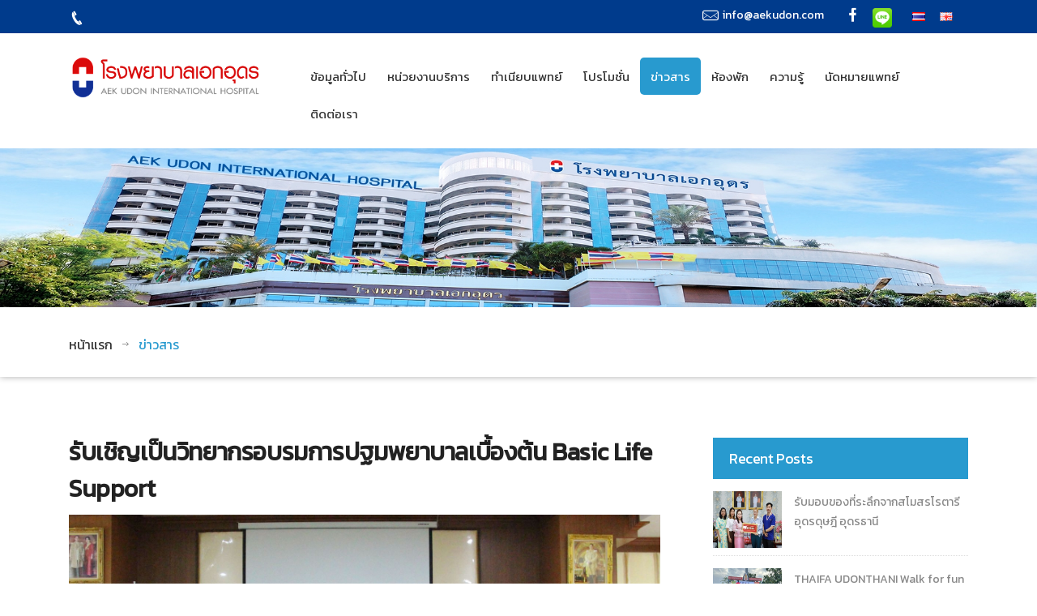

--- FILE ---
content_type: text/html; charset=UTF-8
request_url: https://aekudon.com/news-detail.php?id=469
body_size: 5425
content:
 <!DOCTYPE html>
<html>
  <head>
 	

	<title></title>
    <meta name="keywords" content="">
	<meta name="description" content="">
    <meta name="viewport" content="width=device-width, initial-scale=1.0, user-scalable=no">
	<meta http-equiv="Content-Type" content="text/html; charset=utf-8">

	<link rel="icon" type="image/png" href="images/favicon.png">
	
	<meta property="og:url"           content="https://aekudon.com/news-detail.php?id=469" />
  <meta property="og:type"          content="website" />
  <meta property="og:title"         content="รับเชิญเป็นวิทยากรอบรมการปฐมพยาบาลเบื้องต้น Basic Life Support" />
  <meta property="og:description"   content="" />
  <meta property="og:image"         content="https://aekudon.com/file_upload/t_1579856082410731925.jpg" />


    <!--main file-->
	<link href="css/medical-guide.css" rel="stylesheet" type="text/css">

    <!--Medical Guide Icons-->
	<link href="fonts/medical-guide-icons.css" rel="stylesheet" type="text/css">

	<!-- Default Color-->
	<link href="css/default-color.css" rel="stylesheet" id="color"  type="text/css">

    <!--bootstrap-->
	<link href="css/bootstrap.css" rel="stylesheet" type="text/css">

    <!--Dropmenu-->
	<link href="css/dropmenu.css" rel="stylesheet" type="text/css">

	<!--Sticky Header-->
	<link href="css/sticky-header.css" rel="stylesheet" type="text/css">

	<!--revolution-->
	<link href="css/style.css" rel="stylesheet" type="text/css">
    <link href="css/settings.css" rel="stylesheet" type="text/css">
    <link href="css/extralayers.css" rel="stylesheet" type="text/css">

    <!--Accordion-->
    <link href="css/accordion.css" rel="stylesheet" type="text/css">

    <!--tabs-->
	<link href="css/tabs.css" rel="stylesheet" type="text/css">

    <!--Owl Carousel-->
	<link href="css/owl.carousel.css" rel="stylesheet" type="text/css">

	<!-- Mobile Menu -->
	<link rel="stylesheet" type="text/css" href="css/jquery.mmenu.all.css" />
	<link rel="stylesheet" type="text/css" href="css/demo.css" />

	<!--PreLoader-->
	<link href="css/loader.css" rel="stylesheet" type="text/css">

 <style>
  .header .nav li#news { border-radius:5px; background:#289acf;}
  .header .nav li#news a { color: #fff!important; }
 </style>
</head>
  <body>
<div id="fb-root"></div>
<script async defer crossorigin="anonymous" src="https://connect.facebook.net/th_TH/sdk.js#xfbml=1&version=v3.2" type="e2dbcdc6307c3c176dd7a00f-text/javascript"></script>
  <div id="wrap">
      
<link rel="icon" type="image/x-icon" href="images/favicon.png" />
<link href="https://fonts.googleapis.com/css?family=Kanit" rel="stylesheet">
<link href="css/medical-guide.css" rel="stylesheet" type="text/css">
<link href="fonts/medical-guide-icons.css" rel="stylesheet" type="text/css">
<link href="css/default-color.css" rel="stylesheet" id="color"  type="text/css">
<link href="css/bootstrap.css" rel="stylesheet" type="text/css">
<link href="css/dropmenu.css" rel="stylesheet" type="text/css">
<link href="css/sticky-header.css" rel="stylesheet" type="text/css">
<link href="css/style.css" rel="stylesheet" type="text/css">



<!-- Global site tag (gtag.js) - Google Analytics -->

<script async src="https://www.googletagmanager.com/gtag/js?id=UA-187901511-1" type="e2dbcdc6307c3c176dd7a00f-text/javascript"></script>
<script type="e2dbcdc6307c3c176dd7a00f-text/javascript">
  window.dataLayer = window.dataLayer || [];
  function gtag(){dataLayer.push(arguments);}
  gtag('js', new Date());

  gtag('config', 'UA-187901511-1');
</script>


<!--Start PreLoader
<div id="preloader">
  <div id="status">&nbsp;</div>
  <div class="loader">
   <h1>Loading...</h1>
   <span></span>
   <span></span>
   <span></span>
 </div>
</div>-->
<!--End PreLoader-->

<!--Start Top Bar-->
<div class="top-bar">
 <div class="container">
  <div class="row">

    <div class="col-md-6">
     <div class="call-center" >
      <ul>
                <li><a><i class="icon-phone4"></i> </li>
      </ul>
    </div>
  </div>

  <div class="col-md-6">

   <div class="get-touch">
    <ul>
      <li><a href="/cdn-cgi/l/email-protection#85ecebe3eac5e4e0eef0e1eaebabe6eae8"><i class="icon-mail"></i> <span class="__cf_email__" data-cfemail="335a5d555c7352565846575c5d1d505c5e">[email&#160;protected]</span></li>
    </ul>

    <ul  class="social-icons">
      <li><a href="https://www.facebook.com/AekUdonHospital" class="fb" title="Facebook"><i class="icon-euro"></i> </a></li> 
      <li><a href="https://line.me/R/ti/p/%40uqa7986x" class="line" title="Add Line"><i><img src="images/lineicon.png" width="22"></i></a></li>
    </ul>

     <ul  class="social-icons">


                                        
                                                                               
                    <li><a  href="/news-detail.php?id=469&lang=TH" >
                      <img src="images/th.png"> </a></li>
                                     
                    <li><a  href="/news-detail.php?id=469&lang=EN" >
                      <img src="images/en.png"> </a></li>
                     </ul>

  </div>
</div>

</div>
</div>
</div>
<!--Top Bar End-->

<!--Start Header-->
<header class="header">
  <div class="container">

    <div class="row">

      <div class="col-md-3">
       <a href="index.php" class="logo"><img src="images/logo.png" alt=""></a>
     </div>

     <div class="col-md-9">


      <nav class="menu-2">


       <ul class="nav wtf-menu">



                    <li id="about" class="parent"><a href="about-us.php">ข้อมูลทั่วไป </a>
          <ul class="submenu">
                        <li> <a href="about-us.php">เกี่ยวกับเรา</a> </li>
                        <li> <a href="executive.php">ผู้บริหาร</a> </li>
                        <li> <a href="quality-system.php">ระบบคุณภาพ</a> </li>
                        <li> <a href="quality-policy.php">นโยบายคุณภาพ</a> </li>
                        <li> <a href="organization.php">แผนผังโรงพยาบาล</a> </li>
          </ul>
          </li>

                    <li id="service" class="parent"><a href="services.php">หน่วยงานบริการ</a>
                      <ul class="submenu">
                          <li> <a href="services.php">ฝ่ายปฏิบัติงาน</a> </li>
                          <li> <a href="services2.php">ฝ่ายบริการ</a> </li>
					</ul>
                    </li>

                     <li id="doctor"><a href="doctors_new.php">ทำเนียบแพทย์</a>
                <!--      <ul class="submenu">
                          <li> <a href="#">รายชื่อแพทย์</a> </li>
                          <li> <a href="#">ตารางออกตรวจ</a> </li>
            </ul> -->
                        </li>

                 <li id="pro"><a href="promotion.php">โปรโมชั่น</a>   </li>

         		 <li id="news"><a href="news.php">ข่าวสาร</a></li>

                 <li id="rate"><a href="rate.php">ห้องพัก</a></li>

                 <li id="know"><a href="know.php">ความรู้</a></li>

                 <li id="appointment"> <a href="appointment-new.php" class="parent">นัดหมายแพทย์</a> </li>

         		 <li id="contact" class="parent"><a href="contact-us.php">ติดต่อเรา</a>
                       <ul class="submenu">
                       	  <li> <a href="career.php">ร่วมงานกับเรา</a> </li>
                        </ul>
                  </li>
				  <!-- <li id="mecicaltravel"> <a href="medicaltravel/Allframe.html" class="parent"></a> -->
				  </li>

                </ul>
             </nav>

           </div>

         </div>

       </div>
     </header>
     <!--End Header-->


     <!-- Mobile Menu Start -->
 <div class="container">
      <div id="page">
		   <header class="header">
				 <a href="#menu"></a> 
		  </header>

      <nav id="menu">

		   <ul>
			 <li><a href="index.php">หน้าแรก</a>  </li>
			 <li><a href="about-us.php">เกี่ยวกับเรา</a></li>
			 <li><a href="executive.php">ผู้บริหาร </a></li>
			<li> <a href="services.php">ฝ่ายปฏิบัติงาน</a> </li>
			 <li> <a href="services2.php">ฝ่ายบริการ</a> </li>
			 <li><a href="doctors_new.php">ทำเนียบแพทย์</a></li> 
			 <li><a href="promotion.php">โปรโมชั่น</a></li>
			 <li><a href="news.php">ข่าวสาร</a> </li>
			 <li><a href="rate.php">ห้องพัก</a> </li>
			 <li><a href="know.php">ความรู้</a> </li>
			 <li><a href="contact-us.php">ติดต่อเรา</a>  </li>
			 <li><a href="career.php">ร่วมงานกับเรา</a></li>
			 <li><a href="career.php">ร่วมงานกับเรา</a></li>
			 <li> <a href="appointment-new.php">นัดหมายแพทย์</a> </li> 
			 <li><a href="medicaltravel/Allframe.html"></a></li>
				
  <!-- Mobile Language Start -->
    
                                        
                                                                               
                    <li>
                    	<a  href="/news-detail.php?id=469&lang=TH" style="display:inline-block; width:55px; float:left; ">
                      <img src="images/th.png"><br> </a></li>
                                     
                    <li>
                    	<a  href="/news-detail.php?id=469&lang=EN" style="display:inline-block; width:55px; float:left; ">
                      <img src="images/en.png"><br> </a></li>
                    <!-- Mobile Language End -->
    
    </ul>

     </nav>
   </div>
 </div>
 <!-- Mobile Menu End -->
   <!--Start Banner-->
	<div class="sub-banner">

        <img class="banner-img" src="file_upload/t_17415747331925483167.jpg"
            alt="" title="">

    <div class="detail">
    	<div class="container">
        	<div class="row">
            	<div class="col-md-12">

                    <div class="paging">
                		<h2></h2>
						<ul>
						<li><a href="index.php">หน้าแรก</a></li>


                                                                                    <li><a href="news.php">ข่าวสาร</a></li>
                                                        
                        
						</ul>
                    </div>

                </div>
            </div>
        </div>
    </div>

   </div>    <!--End Banner-->
   <!--Start Content-->
   <div class="content">
		<div class="news-posts">
			<div class="container">
				<div class="row">

					<div class="col-md-8">

							<div class="news-detail">
								<h2>รับเชิญเป็นวิทยากรอบรมการปฐมพยาบาลเบื้องต้น Basic Life Support</h2>

								<p><img alt="" src="https://aekudon.com/file_upload/images/news/10(1).jpg" style="height:100%; width:100%" /></p>

<p>ดร.อรุณี ฉัตรไพฑูรย์ ผู้อำนวยการโรงพยาบาลเอกอุดร/รองประธานผู้พิพากษาสมทบในศาลแรงงานภาค4 รุ่นที่3 (แถวหน้าคนที่ 8 จากซ้าย) และคณะ รับเชิญเป็นวิทยากรอบรมการปฐมพยาบาลเบื้องต้น Basic Life Supportให้กับคณะผู้พิพากษาและผู้พิพากษาสมทบในศาลแรงงานภาค4 รุ่นที่ 4 ณ ศาลแรงงานภาค4เมื่อวันที่ 28พฤศจิกายน2562</p>

<p><img alt="" src="https://aekudon.com/file_upload/images/news/IMG_4779-1.jpg" style="height:50%; width:50%" /><img alt="" src="https://aekudon.com/file_upload/images/news/IMG_4796-1.jpg" style="height:50%; width:50%" /></p>                                <hr>
                                	<div class="fb-share-button" data-href="https://aekudon.com/news-detail.php?id=469" data-layout="box_count" data-size="large">
	<a target="_blank" href="https://www.facebook.com/sharer/sharer.php?u=https%3A%2F%2Faekudon.com%2Fnews-detail.php%3Fid%3D469&amp;src=sdkpreparse" class="fb-xfbml-parse-ignore">แชร์</a></div>
							</div>
					</div>

					<div class="col-md-4">

						<div class="recent-posts">
							<h6 class="bar-title">Recent Posts</h6>

																						<div class="post-sec">
								<a href="news-detail.php?id=1086">
										<img src="file_upload/t_17412294021249858657.jpg" alt="รับมอบของที่ระลึกจากสโมสรโรตารี อุดรดุษฎี อุดรธานี" title="รับมอบของที่ระลึกจากสโมสรโรตารี อุดรดุษฎี อุดรธานี">
								</a>
								<a href="news-detail.php?id=1086" class="title">รับมอบของที่ระลึกจากสโมสรโรตารี อุดรดุษฎี อุดรธานี</a>
							</div>
															<div class="post-sec">
								<a href="news-detail.php?id=1199">
										<img src="file_upload/t_1756455074655548957.jpg" alt="THAIFA UDONTHANI Walk for fun" title="THAIFA UDONTHANI Walk for fun">
								</a>
								<a href="news-detail.php?id=1199" class="title">THAIFA UDONTHANI Walk for fun</a>
							</div>
															<div class="post-sec">
								<a href="news-detail.php?id=1191">
										<img src="file_upload/t_17553193431293968416.jpg" alt="งานคืนสู่เหย้า 87 ปี ชาวเหลืองน้ำตาล" title="งานคืนสู่เหย้า 87 ปี ชาวเหลืองน้ำตาล">
								</a>
								<a href="news-detail.php?id=1191" class="title">งานคืนสู่เหย้า 87 ปี ชาวเหลืองน้ำตาล</a>
							</div>
															<div class="post-sec">
								<a href="news-detail.php?id=809">
										<img src="file_upload/t_1688641962988101059.jpg" alt="โครงการอบรมหลักสูตร “พฤติกรรมบริการสู่ความเป็นเลิศ”" title="โครงการอบรมหลักสูตร “พฤติกรรมบริการสู่ความเป็นเลิศ”">
								</a>
								<a href="news-detail.php?id=809" class="title">โครงการอบรมหลักสูตร “พฤติกรรมบริการสู่ความเป็นเลิศ”</a>
							</div>
															<div class="post-sec">
								<a href="news-detail.php?id=718">
										<img src="file_upload/t_1668392317673771859.jpg" alt="Money Expo Udon Thani 2022" title="Money Expo Udon Thani 2022">
								</a>
								<a href="news-detail.php?id=718" class="title">Money Expo Udon Thani 2022</a>
							</div>
															<div class="post-sec">
								<a href="news-detail.php?id=1113">
										<img src="file_upload/t_1741233682739873918.jpg" alt="โรงพยาบาลเอกอุดรจัดซื้อเครื่องส่องกล้องตรวจและผ่าตัดภายในช่องท้องและลำไส้ใหญ่ พร้อมระบบวีดีทัศน์ ชนิด 3 มิติ ยี่ห้อ GE" title="โรงพยาบาลเอกอุดรจัดซื้อเครื่องส่องกล้องตรวจและผ่าตัดภายในช่องท้องและลำไส้ใหญ่ พร้อมระบบวีดีทัศน์ ชนิด 3 มิติ ยี่ห้อ GE">
								</a>
								<a href="news-detail.php?id=1113" class="title">โรงพยาบาลเอกอุดรจัดซื้อเครื่องส่องกล้องตรวจและผ่าตัดภายในช่องท้องและลำไส้ใหญ่ พร้อมระบบวีดีทัศน์ ชนิด 3 มิติ ยี่ห้อ GE</a>
							</div>
															<div class="post-sec">
								<a href="news-detail.php?id=817">
										<img src="file_upload/t_16886426921240099775.jpg" alt="สนับสนุนการจัดพิมพ์หนังสือสถาปนาสโมสรโรตารี 5 สโมสร ปีบริหาร 2566-2567" title="สนับสนุนการจัดพิมพ์หนังสือสถาปนาสโมสรโรตารี 5 สโมสร ปีบริหาร 2566-2567">
								</a>
								<a href="news-detail.php?id=817" class="title">สนับสนุนการจัดพิมพ์หนังสือสถาปนาสโมสรโรตารี 5 สโมสร ปีบริหาร 2566-2567</a>
							</div>
															<div class="post-sec">
								<a href="news-detail.php?id=195">
										<img src="file_upload/t_15537619521955725740.jpg" alt="เยี่ยมชมระบบบริหารโรงพยาบาลเอกอุดร" title="เยี่ยมชมระบบบริหารโรงพยาบาลเอกอุดร">
								</a>
								<a href="news-detail.php?id=195" class="title">เยี่ยมชมระบบบริหารโรงพยาบาลเอกอุดร</a>
							</div>
															<div class="post-sec">
								<a href="news-detail.php?id=1092">
										<img src="file_upload/t_1741230842939996244.jpg" alt="รางวัลศิษย์เก่าเกียรติยศ มหาวิทยาลัยราชภัฎอุดรธานี" title="รางวัลศิษย์เก่าเกียรติยศ มหาวิทยาลัยราชภัฎอุดรธานี">
								</a>
								<a href="news-detail.php?id=1092" class="title">รางวัลศิษย์เก่าเกียรติยศ มหาวิทยาลัยราชภัฎอุดรธานี</a>
							</div>
															<div class="post-sec">
								<a href="news-detail.php?id=702">
										<img src="file_upload/t_1668157369744331267.jpg" alt="บริจาครถให้กับมูลนิธิสว่างบึงสามพันธรรมสถาน อ.บึงสามพัน จ.เพชรบูรณ์" title="บริจาครถให้กับมูลนิธิสว่างบึงสามพันธรรมสถาน อ.บึงสามพัน จ.เพชรบูรณ์">
								</a>
								<a href="news-detail.php?id=702" class="title">บริจาครถให้กับมูลนิธิสว่างบึงสามพันธรรมสถาน อ.บึงสามพัน จ.เพชรบูรณ์</a>
							</div>
													</div>
						<div class="clear"></div>

					</div>

				</div>
			</div>
		</div>

   </div>
   <!--End Content-->

   <!--Start Footer-->
   <footer class="footer"  id="footer">
   		<div class="container">


            
            <div class="main-footer">
<div class="row">
<div class="col-md-4">
<div class="useful-links">
<div class="title">
<h5>โรงพยาบาลเอกอุดร</h5>
</div>

<div class="detail">
<ul>
	<li><a href="index.php">หน้าแรก</a></li>
	<li><a href="about-us.php">เกี่ยวกับเรา</a></li>
	<li><a href="https://www.aekudon.com/services2.php">ฝ่ายบริการ</a></li>
	<li><a href="https://www.aekudon.com/services.php">ฝ่ายปฏิบัติการ</a></li>
	<li><a href="https://mail.zoho.com/zm">อีเมล์</a></li>
</ul>
</div>
</div>
</div>

<div class="col-md-4">
<div class="services">
<div class="title">
<h5>บริการของเรา</h5>
</div>

<div class="detail">
<p> </p>
<a href="http://www.aekudonapartment.com" target="_blank"><img alt="" src="https://www.aekudon.com/file_upload/images/%E0%B8%AD%E0%B8%9E%E0%B8%B2%E0%B8%A3%E0%B9%8C%E0%B8%97%E0%B9%80%E0%B8%A1%E0%B9%89%E0%B8%99%E0%B8%97%E0%B9%8C.JPG" style="height:195px; width:300px" /></a>

<p> </p>

<ul>
	<li>เอกอุดรอพาร์ทเม้นท์</li>
</ul>
</div>
</div>
</div>

<div class="col-md-4">
<div class="get-touch">
<div class="title">
<h5>ติดต่อเรา</h5>
</div>

<div class="detail">
<div class="get-touch">โรงพยาบาลเอกอุดร (ฆสพ.อด ๑๕/๒๕๖๓)
<ul>
	<li>555/5 ถนน โพศรี ตำบล หมากแข้ง อำเภอเมืองอุดรธานี อุดรธานี 41000</li>
	<li>โทร:(+66 42) 342555 ,081-4711111<br />
	โทรสาร (+66 42) 341033</li>
	<li><a href="/cdn-cgi/l/email-protection#a4cdcac2cbe4e5c1cfd1c0cbca8ac7cbc9"><span class="__cf_email__" data-cfemail="0f666169604f4e6a647a6b6061216c6062">[email&#160;protected]</span></a></li>
</ul>
</div>
</div>
</div>
</div>
</div>
</div>
        </div>

        <div class="footer-bottom">
        	<div class="container">
            	<div class="row">

                    <div class="col-md-8 col-sm-6">
                    	<div class="row">
                            <div class="col-md-8">
                                <span class="copyrights">Copyright &copy; 2019 Aek Udon International Hospital. All right reserved.  </span>
                            </div>
                            <div class="col-md-4">
                            <span class="copyrights">
                                                            <!-- cookie policy | privacy policy -->
                                <a href="cookie-pocliy.php?lang=TH" style="color:white;">Cookie policy</a>
                                | <a href="privacy-policy.php?lang=TH" style="color:white;">Privacy policy</a>
                            </span>
                               
                            </div>
                        </div>
                    </div>

                    <div class="col-md-4 col-sm-6">

              		    <a href="https://line.me/R/ti/p/%40uqa7986x"><a href="https://lin.ee/adM52hR"><img src="https://scdn.line-apps.com/n/line_add_friends/btn/th.png" alt="เพิ่มเพื่อน" height="36" border="0"></a></a>
                    	<div class="social-icons">
						
                        	<a href="https://www.facebook.com/AekUdonHospital" class="fb" target="_blank"><i class="icon-euro"></i></a>
                            <a href="/cdn-cgi/l/email-protection#2e474048416e4f4b455b4a4140004d4143" class="tw"><i class="icon-mail"></i></a>

                        </div>

                    </div>

                </div>
            </div>

        </div>

   </footer>
   
   <!--End Footer-->
  </div>
<a href="#0" class="cd-top"></a>


<script data-cfasync="false" src="/cdn-cgi/scripts/5c5dd728/cloudflare-static/email-decode.min.js"></script><script type="e2dbcdc6307c3c176dd7a00f-text/javascript" src="js/jquery.js"></script>

<!-- SMOOTH SCROLL -->
<script type="e2dbcdc6307c3c176dd7a00f-text/javascript" src="js/scroll-desktop.js"></script>
<script type="e2dbcdc6307c3c176dd7a00f-text/javascript" src="js/scroll-desktop-smooth.js"></script>

<!-- START REVOLUTION SLIDER -->
<script type="e2dbcdc6307c3c176dd7a00f-text/javascript" src="js/jquery.themepunch.revolution.min.js"></script>
<script type="e2dbcdc6307c3c176dd7a00f-text/javascript" src="js/jquery.themepunch.tools.min.js"></script>


<!-- Date Picker and input hover -->
<script type="e2dbcdc6307c3c176dd7a00f-text/javascript" src="js/classie.js"></script>
<script type="e2dbcdc6307c3c176dd7a00f-text/javascript" src="js/jquery-ui-1.10.3.custom.js"></script>


<!-- Welcome Tabs -->
<script type="e2dbcdc6307c3c176dd7a00f-text/javascript" src="js/tabs.js"></script>


<!-- All Carousel -->
<script type="e2dbcdc6307c3c176dd7a00f-text/javascript" src="js/owl.carousel.js"></script>

<!-- Mobile Menu -->
<script type="e2dbcdc6307c3c176dd7a00f-text/javascript" src="js/jquery.mmenu.min.all.js"></script>

<!-- All Scripts -->
<script type="e2dbcdc6307c3c176dd7a00f-text/javascript" src="js/custom.js"></script>

<script type="e2dbcdc6307c3c176dd7a00f-text/javascript">

</script>

<script src="/cdn-cgi/scripts/7d0fa10a/cloudflare-static/rocket-loader.min.js" data-cf-settings="e2dbcdc6307c3c176dd7a00f-|49" defer></script></body>
</html>

--- FILE ---
content_type: text/css
request_url: https://aekudon.com/css/medical-guide.css
body_size: 16476
content:
@charset "utf-8";
/* CSS Document */

/*------------------------------------------------------------------
[Master Stylesheet]

Project:	MedicalGuide
Version:	1.0
Last change:	Initial RELEASED 
Primary use:	Medical and Health
-------------------------------------------------------------------*/

/* google font */
@import url(http://fonts.googleapis.com/css?family=Source+Sans+Pro:300,400,600,700);
@import url(http://fonts.googleapis.com/css?family=Raleway:400,600,700,800);
@import url(http://fonts.googleapis.com/css?family=Droid+Serif:400,400italic);


/*------------------------------------------------------------------

[Table of contents]

1. body
2. common Classes
2. header 
3. navigation / .navbar
4. sections

NOTE: Every section is commented before starting.

-------------------------------------------------------------------*/

/*------------------------------------------------------------------
[Typography]

Body 		:		font-family : ''Source Sans Pro', sans-serif'
Paragraph	:		font-family : ''Source Sans Pro', sans-serif'
Input, 
textarea	:		font-family : 'Raleway, sans-serif'


# [Headings]

h1,
.h1 	font-size: 54px

h2,
.h2     font-size: 42px

h3,
.h3     font-size: 32px

h4,
.h4     font-size: 28px

h5,
.h5     font-size: 24px

h6,
.h6     font-size: 22px

h4 small,
.h4 small,
h5 small,
.h5 small,
h6 small,
.h6 small,
h4 .small,
.h4 .small,
h5 .small,
.h5 .small,
h6 .small,
.h6 .small   
		
		font-size: 20px

-------------------------------------------------------------------*/ 
@import url('https://fonts.googleapis.com/css?family=Kanit:100,200,300,400');

body{
	background:#fff;
	font-family: 'Source Sans Pro', 'Kanit', sans-serif;
	color:#333;
	font-size:16px;
}
*{
	margin:0px;
	padding:0px;
}

h1{
	font-weight:800;
	font-family: 'Raleway', 'Kanit', sans-serif;
	font-size:38px;margin-bottom:10px;
	
}
h2{
	font-weight: 600;
	font-size:30px; letter-spacing:-0.4px;
	font-family: 'Raleway','Kanit', sans-serif;
	color:#222222; margin-bottom:10px;
}
h3{
	text-transform:uppercase;
	font-weight: 300;
	font-size:28px;
	font-family: 'Raleway', 'Kanit', sans-serif;
	margin-bottom:10px;
}
h4{ 
	font-weight: 500;
	font-size:22px;
	font-family: 'Raleway', 'Kanit', sans-serif;
	margin-bottom:10px;
}
h5{
	font-weight:500;
	font-size:20px; letter-spacing:-0.4px;
	font-family: 'Raleway', 'Kanit', sans-serif;
}
h6{ 
	font-weight: 400;
	font-size:18px; letter-spacing:-0.4px;
	font-family: 'Raleway', 'Kanit', sans-serif;
}
p{
	font-family: 'Raleway', 'Kanit', sans-serif;
	font-weight:300;
	font-size:17px;
	line-height: 22px;
	margin-bottom:10px;
}

a{
	text-decoration:none;
}
li{
	list-style:none;
}
a .img{
	border:none;

}
a{transition: background-color 0.5s ease; }
a:hover {transition: background-color 0.5s ease; }
img{ width: auto; max-width:100%;}
img:hover {transition: background-color 0.5s ease; }
.clear{
	clear:both;
}
.height5{	height:5px; }
.height10{	height:10px; }
.height15{	height:15px; }
.height20{ 	height:20px; }
.height25{	height:25px; }
.height30{	height:30px; }
.height35{	height:35px; }



/*..... TOP BAR ......*/

.top-bar{ background:#003b8c; font-size:14px;}
.top-bar span,
.top-bar .call-center  { font-weight:400; letter-spacing:0px; color:#aaa;   margin: 0px; margin-top:4px;    float: left;}

.top-bar .get-touch{ float:right;}
.top-bar .get-touch ul{ float:left; }

.top-bar .call-center li,
.top-bar .get-touch li{ float:left; display:inline-block; color:#ccc;}

.top-bar .call-center li i.icon-phone4 ,
.top-bar .get-touch li i.icon-phone4{  margin: 0px 5px 0 0;  float: left;  font-size: 20px;}

.top-bar .get-touch li i.icon-mail {  float: left;  font-size: 20px;  margin: 1px 5px 0 0;}
.top-bar .get-touch li:last-child{ border-right: none; }
.top-bar .social-icons li:last-child{ margin-right:10px; }

.top-bar .call-center li a ,
.top-bar .get-touch li a{  color: #fff; padding-top:8px; float: left; display:inline-block; }

 .top-bar span { margin-top:4px; font-weight:300; }
 
 .top-bar .call-center li i ,
.top-bar .get-touch li i{ font-size:18px;}
 
.top-bar .get-touch li a img { max-width:24px; padding:0px; }

.top-bar .get-touch .social-icons { float:left;}
.top-bar .get-touch .social-icons li a{ padding:9px;}
.top-bar .get-touch .social-icons li a.line { padding:6px;}
.top-bar .get-touch .social-icons li a.fb:hover{ background:#1656ad;}
.top-bar .get-touch .social-icons li a.tw:hover{ background:#02c0f2;}
.top-bar .get-touch .social-icons li a.gp:hover{ background:#eb6850;}
.top-bar .get-touch .social-icons li:last-child a:hover{ color:#9ce0ff!important;}


/*..... HEADER ......*/

.header{  padding: 20px 0; min-height: 90px;}
.logo img {  width: 240px;}
.header .nav{ float:right; margin: 10px 0 0 0;}
.header .nav li{ float:left; padding: 11px 0;} 
.header .nav li a{
	 color:#333; font-family: 'Raleway',  'Kanit', sans-serif;
 font-size: 15px; 
 padding:10px 13px !important; }
 
.header .nav li.parent:hover a{ color:#fff;}
.header .nav li.parent .submenu a{ color:#222;}
.header .nav li.parent .submenu a:hover{ color:#fff;}
.header .nav li.item-select{ color: #fff;  border-radius: 5px; }
.header .nav li.item-select a{color: #fff;  padding:10px 14px;}
.header .nav li:hover{  border-radius: 5px; } 
.header .nav li a:hover{   color: #fff;  }

/*..... HEADER 2 ......*/
.header2 { padding:0 0;   }
.header2 .nav {  margin: 0 0 0 0;}
.header2 .nav li a{padding: 42px 20px 28px 20px;}
.header .nav li:hover{}
.header2 .nav li.item-select {  border-radius: 0; padding:46px 0 32px 0;}
.header2 .nav li.item-select:hover { border-radius: 0; padding:46px 0 32px 0;}
.header2 .nav li.item-select a { color: #fff; padding: 46px 20px 32px 20px;}
.header2 .nav li{  background: none; border-radius: 0; padding:46px 0 32px 0;}
.header2 .nav li a { color: #222; padding: 46px 20px 32px 20px;}
.header2 .nav li:hover{border-radius: 0; padding:46px 0 32px 0;}
.header2 .nav li a:hover { color: #fff; padding: 46px 20px 32px 20px;}
.header2 a.logo {  margin: 26px 0 0 0;  float: left;}


/*..... WELCOME TWO ......*/
.dark-back{ background:#f5f5f5; }
.light-back{ background:#fff; }

 
.dark-back.imgbg {
	background:url(../images/bg-5.jpg) no-repeat fixed;  background-size: 100%;}

/*..... SERVICES ONE ......*/

.content{ margin:0 0 0 0; padding-bottom:40px; }
.services-one{padding: 70px 0 35px 0;}
.services-one .service-sec{  margin: 0 0 35px 0;  float: left; margin-bottom:20px;}
.services-one .service-sec .icon{ width:140px; height:200px; float:left;  text-align:center; margin-bottom:20px; }
.services-one .service-sec .icon i{color: #fff;  font-size: 44px;  text-shadow: 0 5px 0 rgba(0, 0, 0, 0.15);  margin: 22px 0 0 0;  display: block;}
.services-one .service-sec .detail{float: right;  width: 60%; margin:10px;}

/*..... SERVICES TWO ......*/
.services-two{padding: 90px 0 55px 0;}
.services-two .service-sec{  margin: 0 0 45px 0;  float: left;}
.services-two .service-sec .icon{ width:96px; height:96px; float:left; border-radius: 7px; text-align:center;}
.services-two .service-sec .icon i{color: #fff;  font-size: 48px;  text-shadow:0 5px 0 rgba(0, 0, 0, 0.19);  margin: 22px 0 0 0;  display: block;}
.services-two .service-sec .detail{float: right;  width: 78%; margin:-5px 0 0 0;}


/*..... MAIN TITLE ......*/

.main-title {  margin: 0px; margin-bottom:40px;}
.main-title2{ text-align:center;  }
.main-title h2 {  color:#e11111;}
.main-title h2 span{ font-weight:200; color:#555;}

.mb-bottom20 { margin-bottom:20px; }

.mb-bottom40 { margin-bottom:40px; }
.mb-bottom80 { margin-bottom:80px; }

/*..... WELCOME ......*/

.welcome{ padding:70px 0; padding-bottom:30px;}


/*..... MEET SPECIALISTS ......*/
.meet-specialists{ padding:90px 0; padding-top:10px;}
.meet-specialists img{ width:100%;}
.meet-specialists .detail{ margin:15px 0; margin-bottom:25px; }
.meet-specialists .detail span{ }
.meet-specialists .detail p{ margin:10px 0 0 0; }
.meet-specialists .detail a{ font-weight: 600;  margin: 0; font-family: 'Raleway', 'Kanit', sans-serif;}
.meet-specialists .detail a:hover{ color:#333;} 
 
/*..... DR QUOTE ......*/
.dr-quote{ background:url(../images/dr-testimonial-bg.jpg) no-repeat fixed; height:430px; width:100%;  text-align: center; background-size: 100%;}
.dr-quote span.quote{ font-size:24px; font-family: 'Raleway','Kanit', sans-serif; padding:30px; font-weight:400; 
color:#fff;   display: inline-block; margin:12% 0 0 0;}
.dr-quote span.name{  color: #ddd;  font-size: 17px;  font-style: italic;  margin: 13px 0 0 0;  display: inline-block;}

@media (max-width: 1024px) { 
	.dr-quote{ 
		 background:#444!important; height: auto; width:100%;  
		text-align: center; background-size: 100%;
		}
	.dr-quote span.quote{ 
	font-size:16px; font-family: 'Kanit', sans-serif; padding:20px; font-weight:400; 
	color:#fff;   display: inline-block; margin:5% 0 0 0;}
	.dr-quote span.name{ margin-bottom:20px;   font-size: 15px;  }
}

@media (max-width: 768px) { 
 	.dr-quote span.quote{ 
	font-size:14px; }
}

/*..... LATEST NEWS ......*/
.latest-news{ padding:90px 0; }
.latest-news .post{}
.latest-news .post .detail{ background:#fff; padding: 20px; padding-bottom:40px; position:relative; 
font-size: 15px; line-height:1.2;  color:#888; font-weight:300; }
.latest-news .post .detail img{
	width: 56px !important; position: absolute; top: 0; border-radius: 100% !important; border: solid 4px #fff; margin: -28px 0 0 0;}

.latest-news .post .detail h4{ font-weight:400; margin:15px 0 0 0; font-size:18px; line-height:1.2; margin-bottom:10px;}
.latest-news .post .detail p{ margin:4px 0 0 0;   }
.latest-news .post .detail span{ color:#777; font-weight:300; font-size: 14px; float:right;  margin: 20px 0 0 0; margin-bottom:20px; }
.latest-news .post .detail span.comment{ float:right; margin-bottom:20px;}
.latest-news .post .detail span i{font-size: 20px;  float: left;  margin: 0 8px 0 0; }
.latest-news .post .detail a{color:#103a74; display: block;}





/*..... TESTIMONIALS ......*/
.patients-testi{ padding:90px 0;}
.patients-testi .testi-sec{ text-align:center; border-radius: 100%;}
.patients-testi .testi-sec img{ width:135px; border-radius:100%;}
.patients-testi .testi-sec p{ font-family: 'Raleway', sans-serif; line-height: 32px; font-weight:400; font-style:italic; width:92%; color: #666666; display:inline-block;}
.patients-testi .testi-sec span.name{ font-size:22px; font-family: 'Raleway', sans-serif; font-weight:600; display: block;}
.patients-testi .testi-sec span.patient{ color:#222; font-size:16px;}

/*..... TESTIMONIALS WITH IMAGE ......*/
.dark-testi{background:url(../images/testimonial-bg.jpg) no-repeat fixed ; width:100%;  text-align: center; background-size: 100%;}
.dark-testi .main-title h2{ color:#fff;}
.dark-testi .testi-sec p{color: #fff;}
.dark-testi .testi-sec span.patient{ color:#fff;}




/*..... FOOTER ......*/
.footer{ background:#003b8c; border-top:solid 5px #e11111;}
.footer .emergency{ text-align:center; margin:40px 0 0 0;}
.footer .emergency i{ color:#fff; display:block; font-size:65px; }
.footer .emergency .text{ margin:25px 0 0 0; font-size:17px; font-family: 'Raleway', sans-serif; font-weight:800; color:#fff; display:block; text-transform: uppercase;}
.footer .emergency .number{  margin: 6px 0 0 0;  display: block;  color: #fff;  font-size: 40px;  font-weight: 800;}
.footer .emergency img{margin:10px 0 0 0; width:960px; }


.main-footer{ padding:40px 0;}

.main-footer .useful-links{  float: left;}

.main-footer .title h5{   color: #fff;  text-transform: uppercase;  border-bottom: solid 1px #27c5ed;  padding: 0 0 14px 0;  display: inline-block;
  margin: 0px 0 -1px 0;  float: left;}
  
.main-footer .title{   border-bottom: solid 1px #ddd;  padding: 0 0 0 0;  float: left;  width: 100%;}

.main-footer .detail{ margin:20px 0 0 0; margin-top:30px; float:left; color:#fff!important;} 

.main-footer .useful-links ul li{   background: url(../images/links-arrow-light.png) no-repeat 0 9px;  margin: 0 0 16px 0;  width: 100%;}

.main-footer .useful-links ul li a{   color: #fff;  margin: 0 0 0 20px;  font-size: 16px;}


.main-footer .services ul li{   background: url(../images/links-arrow-light.png) no-repeat 0 9px;  margin: 0 0 16px 0;   float: left;  width: 50%;}
.main-footer .services ul li a{   color: #fff;  margin: 0 0 0 20px;  font-size: 16px;}
.main-footer .services ul li a:hover{   color: ##289acf;  }

.main-footer .tweets{  width: 100%;  float: left;  margin: 0 0 28px 0;}
.main-footer .tweets .icon{ float:left;}
.main-footer .tweets .icon i{ font-size:35px;   margin: 0 0 0 0;}
.main-footer .tweets .text{ float:right; width:84%;}
.main-footer .tweets .text p{ color:#fff; font-size:16px;}
.main-footer .tweets .text a{ color:#fff; font-weight:700;}
.main-footer .tweets .text span{ font-size:14px; color:#c7c9ce; margin:5px 0 0 0;   display: inline-block;}
.main-footer .newsletter {}
.main-footer .newsletter .signup-text{}
.main-footer .newsletter .signup-text i{   color: #fff;  font-size: 28px;  float: left;  margin:6px 12px 0 0; -webkit-transform: rotate(-40deg);    -moz-transform: rotate(-40deg);    -ms-transform: rotate(-40deg);    -o-transform: rotate(-40deg);    transform: rotate(-40deg);}
.main-footer .newsletter .signup-text span{color:#fff;}
.main-footer .newsletter .form{ margin:20px 0 0 0;}
.main-footer .newsletter .form input[type=text]{ background: #373e4c;  border: solid 1px #7b8498;  border-radius: 5px;  width: 100%;  color: #fff;  padding: 10px 14px;  font-size: 14px;  margin: 0 0 9px 0;}
.main-footer .newsletter .form input[type=submit]{ background: #fff;  border: none;  text-transform: uppercase;  color: #373e4c;  font-weight: 700;  font-size: 14px;  padding: 10px 25px;  border-radius: 5px;}
.main-footer .newsletter .form input[type=submit]:hover{ color:#fff; }

.main-footer .get-touch .text{ color:#fff;}
.main-footer .get-touch ul{ margin:20px 0 0 0; }
.main-footer .get-touch ul li{ margin:0 0 20px 0;}
.main-footer .get-touch ul li i{ color:#fff;   float: left;  font-size: 24px;  margin:0 9px 0 0;}
.main-footer .get-touch ul li span{ color:#fff; font-size: 16px;}
.main-footer .get-touch ul li a{color:#fff; font-size: 16px; display:block;}


.footer-bottom{ background:#103a74;   padding: 15px 0;}
.footer-bottom .copyrights{ float:left; color:#fff; margin:3px 0 0 0; font-size:15px;}
.footer-bottom .social-icons{ float:right;}
.footer-bottom .social-icons a{   color: #fff;  border: solid 1px #fff;  padding: 7px 9px;  border-radius: 100%;  font-size: 16px;}
.footer-bottom .social-icons a.fb:hover{   background: #5c85ce;  border: solid 1px #5c85ce;  }
.footer-bottom .social-icons a.tw:hover{   background: #02c0f2;  border: solid 1px #02c0f2;  }
.footer-bottom .social-icons a.gp:hover{   background: #eb6850;  border: solid 1px #eb6850;  }
.footer-bottom .social-icons a.vimeo:hover{   background: #68d4ee;  border: solid 1px #68d4ee;  }
.footer-bottom .social-icons a.line:hover, .social-icons a.line:hover {   background: #39ae41; background:#fff; border:none;  opacity:1!important; }

/*..... FOOTER LIGHT ......*/
.footer-light{   background: #eee;  border-top: solid 6px #e11111;}
.footer-light .emergency{ text-align:center; margin:70px 0 0 0;}
.footer-light .emergency i{ color:#e11111; display: block; font-size: 65px;}
.footer-light .emergency .text{ margin:25px 0 0 0; font-size:18px; font-family: 'Raleway', sans-serif; font-weight:800; color:#454545; display:block; text-transform: uppercase;}
.footer-light .emergency .number{  margin: 6px 0 0 0;  display: block;  color: #454545;  font-size: 50px;  font-weight: 800;}
.footer-light .emergency img{margin:10px 0 0 0; width:960px; }


.footer-light .main-footer{ padding:30px 0; padding-top:40px;}
.footer-light .main-footer .useful-links{  float: left;}
.footer-light .main-footer .title h5{   text-transform: uppercase;  padding: 0 0 12px 0;  display: inline-block;  margin: 0px 0 -1px 0;  float: left;}
.footer-light .main-footer .title{   border-bottom: solid 1px #D5D5D5;  padding: 0 0 0 0;  float: left;  width: 100%;}
.footer-light .main-footer .detail{ margin:38px 0 0 0; float:left;} 

.footer-light .main-footer .useful-links ul li{   background: url(../images/links-arrow-dark.png) no-repeat 0 9px;  margin: 0 0 16px 0; }
.footer-light .main-footer .useful-links ul li a{   color: #555;  margin: 0 0 0 20px;  font-size: 16px;}
.footer-light .main-footer .useful-links ul li a:hover{ color:#02adc6;}


.footer-light .main-footer .services ul li{   background: url(../images/links-arrow-dark.png) no-repeat 0 9px;  margin: 0 0 16px 0;   float: left;  width: 50%;}
.footer-light .main-footer .services ul li a{   color: #555;  margin: 0 0 0 20px;  font-size: 16px;}
.footer-light .main-footer .services ul li a:hover{ color:#02adc6;}

.footer-light .main-footer .tweets{  width: 100%;  float: left;  margin: 0 0 28px 0;}
.footer-light .main-footer .tweets .icon{ float:left;}
.footer-light .main-footer .tweets .icon i{ font-size:35px;   margin: 0 0 0 0;}
.footer-light .main-footer .tweets .text{ float:right; width:84%;}
.footer-light .main-footer .tweets .text p{ color:#222; font-size:17px;}
.footer-light .main-footer .tweets .text a{ font-weight:700;}
.footer-light .main-footer .tweets .text a:hover{ color:#222; }
.footer-light .main-footer .tweets .text span{ font-size:14px; color:#ADADAD; margin:5px 0 0 0;   display: inline-block;}
.footer-light .main-footer .newsletter {}
.footer-light .main-footer .newsletter .signup-text{}
.footer-light .main-footer .newsletter .signup-text i{   color: #454545;  font-size: 28px;  float: left;  margin:6px 12px 0 0; -webkit-transform: rotate(-40deg);    -moz-transform: rotate(-40deg);    -ms-transform: rotate(-40deg);    -o-transform: rotate(-40deg);    transform: rotate(-40deg);}
.footer-light .main-footer .newsletter .signup-text span{color:#222;}
.footer-light .main-footer .newsletter .form{ margin:20px 0 0 0;}
.footer-light .main-footer .newsletter .form input[type=text]{ background: #fff;  border: solid 1px #ADADAD;  border-radius: 5px;  width: 100%;  color: #626262;  padding: 10px 14px;  font-size: 14px;  margin: 0 0 9px 0;}
.footer-light .main-footer .newsletter .form input[type=submit]{ background: #454545;  border: none;  text-transform: uppercase;  color: #fff;  font-weight: 700;  font-size: 14px;  padding: 10px 25px;  border-radius: 5px;}
.footer-light .main-footer .newsletter .form input[type=submit]:hover{color:#fff; }
.footer-light ::-webkit-input-placeholder { /* WebKit browsers */    color:    #222;   font-weight: 300;   margin: -1px 0 0 15px;}
.footer-light :-moz-placeholder { /* Mozilla Firefox 4 to 18 */   color:    #222;   opacity:  1;   font-weight: 300;   margin: -1px 0 0 15px;}
.footer-light ::-moz-placeholder { /* Mozilla Firefox 19+ */   color:    #222;   opacity:  1;   font-weight: 300;   margin: -1px 0 0 15px;}
.footer-light ent-form :-ms-input-placeholder { /* Internet Explorer 10+ */   color:    #222;   font-weight: 300;   margin: -1px 0 0 15px;}

.footer-light .main-footer .get-touch .text{ color:#222;}
.footer-light .main-footer .get-touch ul{ margin:20px 0 0 0; }
.footer-light .main-footer .get-touch ul li{ margin:0 0 20px 0;}
.footer-light .main-footer .get-touch ul li i{ color:#e11111;   float: left;  font-size: 26px;  margin:0 9px 0 0;}
.footer-light .main-footer .get-touch ul li span{ color:#555; font-size: 16px;}
.footer-light .main-footer .get-touch ul li a{color:#fff; font-size: 16px; display:block;}


.footer-light .footer-bottom{   background: #006fa3;  padding: 24px 0;  border-top: solid 3px #ccc;}
.footer-light .footer-bottom .copyrights{ float:left; color:#eee; margin:3px 0 0 0; font-size:15px;}
.footer-light .footer-bottom .social-icons{ float:right;}
.footer-light .footer-bottom .social-icons a{   color: #5ccae6;  border: solid 1px #5ccae6;  padding: 7px 9px;  border-radius: 100%;  font-size: 16px;}
.footer-light .footer-bottom .social-icons a:hover{   background: #999;  border: solid 1px #02adc6; color:#fff;  }

.footer-light .social-icons a.fb:hover{   background: #5c85ce;  border: solid 1px #5c85ce;  }
.footer-light .social-icons a.tw:hover{   background: #02c0f2;  border: solid 1px #02c0f2;  }
.footer-light .social-icons a.gp:hover{   background: #eb6850;  border: solid 1px #eb6850;  }
.footer-light .social-icons a.vimeo:hover{   background: #68d4ee;  border: solid 1px #68d4ee;  }


/*..... BACK TO TOP ......*/
.cd-top {  display: inline-block;  height: 44px;  width: 44px;  position: fixed;  bottom: 20px;  right: 16px;  overflow: hidden;  white-space: nowrap;  background: url(../images/back-top.png) no-repeat center 50%;  visibility: hidden;  opacity: 0;  -webkit-transition: opacity .3s 0s, visibility 0s .3s;  -moz-transition: opacity .3s 0s, visibility 0s .3s;  transition: opacity .3s 0s, visibility 0s .3s;  border-radius: 100%; z-index: 10000;}
.cd-top.cd-is-visible, .cd-top.cd-fade-out, .no-touch .cd-top:hover {  -webkit-transition: opacity .3s 0s, visibility 0s 0s;  -moz-transition: opacity .3s 0s, visibility 0s 0s;  transition: opacity .3s 0s, visibility 0s 0s;}
.cd-top.cd-is-visible {  /* the button becomes visible */  visibility: visible;  opacity: 0.6;}
.no-touch .cd-top:hover {  background-color: #e86256;  opacity: 1;}
.cd-top:hover {  opacity: .8;}


/*..... APPOINTMENT FORM ......*/
.make-appointment-two {  padding: 90px 0 0 0;}
.make-appointment-two ::-webkit-input-placeholder { /* WebKit browsers */    color:    #222;   font-weight: 300;   margin: -1px 0 0 15px;}
.make-appointment-two :-moz-placeholder { /* Mozilla Firefox 4 to 18 */   color:    #222;   opacity:  1;   font-weight: 300;   margin: -1px 0 0 15px;}
.make-appointment-two ::-moz-placeholder { /* Mozilla Firefox 19+ */   color:    #222;   opacity:  1;   font-weight: 300;   margin: -1px 0 0 15px;}
.make-appointment-two ent-form :-ms-input-placeholder { /* Internet Explorer 10+ */   color:    #222;   font-weight: 300;   margin: -1px 0 0 15px;}


/*..... SERVICES THREE ......*/
.services-three .serv-sec{   float: left;  width: 33.33%; padding: 40px 33px; min-height:350px; max-height:350px; overflow:hidden; }
.services-three .serv-sec.serv-sec2{opacity: 0.9;}
.services-three .serv-sec.serv-sec3{opacity: 0.8;}
.services-three .serv-sec h3{   text-transform: capitalize; line-height:1.3;  font-weight: 400;  color: #fff; }
.services-three .serv-sec p{ color:#fff; margin:5px 0 0 0;}
.services-three .serv-sec a{   
color: #fff;  text-transform: uppercase;  border: solid 1px #fff;  padding: 14px 40px;  border-radius: 5px;  display: inline-block;
  margin: 28px 0 0 0;  font-weight: 600;}
.services-three .serv-sec a:hover{ background:#e11111; color:#fff; opacity: 1!important; }


/*..... WELCOME TWO ......*/
.welcome-two{ padding:70px 0; margin:-1px 0 0 0;}
.welcome-two .welcome-detail{ font-size:16px; }
.welcome-two .welcome-detail h4 { color:#003b8c;}

.welcome-two .welcome-detail img{ margin-bottom:20px;}
.welcome-two .welcome-detail p { font-size:16px; font-weight: 300!important; margin-bottom:15px;} 
.welcome-two .welcome-detail p a { font-size:17px; font-weight: 400!important; margin-top: 15px;}
.welcome-two .welcome-detail ul { margin:20px 0 0 0;}
.welcome-two .welcome-detail ul li{   list-style: disc;  font-size: 20px;  margin: 0 0 0 20px;  float: left;  width: 30%;  line-height: 30px;}
.welcome-two .welcome-detail ul li span{ font-size: 17px;  color: #222;}
 

/*..... SERVICES FOUR ......*/
.services-four {  padding: 90px 0;}
.services-four .bottom-serv{ margin:60px 0 0 0;   display: inline-block;}
.services-four .services-sec .icon{ float:left; width:12%; }
.services-four .services-sec .icon i{ color:#003b8c; font-size: 36px;}
.services-four .services-sec .detail{ width:85%; float:right; }
.services-four .services-sec .detail h6 { margin:5px 0 0 0; color:#003b8c; }
.services-four .services-sec:hover i,
.services-four .services-sec:hover h6 { color:#e11111; cursor:pointer; }
.services-four .services-sec .detail p{ margin:5px 0 0 0; }

/*..... SERVICES FOUR DARK ......*/
.services-four-dark {  padding: 90px 0; background:#222222;}
.services-four-dark .main-title h2{ color:#fff;}
.services-four-dark .main-title p{ color:#fff;}
.services-four-dark .bottom-serv{ margin:60px 0 0 0;   display: inline-block;}
.services-four-dark .services-sec .icon{ float:left; width:12%; }
.services-four-dark .services-sec .icon i{ color:#fff; font-size: 36px;}
.services-four-dark .services-sec .detail{ width:85%; float:right; color:#fff;}
.services-four-dark .services-sec .detail p{ margin:5px 0 0 0;  }


/*..... FUN FACTS ......*/
.fun-facts{  background: url(../images/counter-bg.jpg) no-repeat fixed;  height: 186px;  width: 100%;  text-align: center; overflow: hidden; padding: 32px 0; background-size: 100%;}
.fun-facts span.number{font-family: 'Raleway', sans-serif;  font-weight: 200;  font-size: 65px;  color: #fff; display: block; }
.fun-facts span.what-do{font-family: 'Raleway', sans-serif;  font-weight: 700;  font-size: 16px;  color: #fff; display: block; text-transform:uppercase; margin: 10px 0 0 0; }


/*..... BANNER-THREE ......*/
.banner-three{ background:url(../images/banner-three.jpg) no-repeat; background-size:100%;}
.banner-three .detail{   text-align: center; margin: 21% 0;}
.banner-three .detail i{   color: #fff;  font-size: 98px;  text-shadow: 0 5px 0 rgba(0, 0, 0, 0.19);}
.banner-three .detail span.title{  font-family: 'Raleway', sans-serif;  font-weight: 700;  font-size: 60px;  color: #fff; display: block; margin:14px 0 0 0;}
.banner-three .detail p{ font-size:24px; color: #fff; width: 70%;  display: inline-block; margin:3px 0 0 0;}



/*..... SERVICES Five ......*/
.services-five {  padding: 90px 0;}
.services-five .service-sec{ text-align:center;}
.services-five .service-sec .icon{ width:130px; height:130px; border-radius:100%; border:solid 5px #F5F5F5; display: inline-block;}
.services-five .service-sec .icon i{color: #fff;  font-size: 52px;  margin: 35px 0 0 6px;  display: inline-block;}
.services-five .service-sec h6{ display:block;   margin: 25px 0 0 0;}
.services-five .service-sec p{    margin:5px 0 0 0;}



/*..... SUB BANNER ......*/
.sub-banner .banner-img{ width:100%; }
.sub-banner .detail{   box-shadow: 0 0 8px 0 rgba(0, 0, 0, 0.32);  padding:24px 0 28px 0;}
.sub-banner .detail ul{}
.sub-banner .detail ul li{   float: left;  background: url(../images/paging-arrow.png) no-repeat right 9px;  padding: 0 20px 0 0;  margin: 0 12px 0 0;}
.sub-banner .detail ul li:last-child { background:none;}
.sub-banner .detail ul li a{ color:#333333;}



/*..... OUR HOSPITAL ......*/
.hospital{ padding:70px 0; padding-bottom:100px; 
background:url(../images/bg-whychoose.jpg) no-repeat center; 
width:100%; background-size: 100%;}  



/*..... WELCOME TWHREE ......*/
.welcome-three{ padding:70px 0; margin:-1px 0 0 0; }
.welcome-three .welcome-detail ul{ margin:20px 0 0 0; margin-bottom:25px; float:none; clear: both;}
.welcome-three .welcome-detail ul li{ margin:0px 0 0 0; margin-bottom:10px; display:inline-block; width:32%;  line-height: 22px; font-weight:300;}
.welcome-three .welcome-detail ul li i{ font-size: 20px; float:left; margin:0px; margin-right:10px;}
.welcome-three .welcome-detail ul li span{ font-size: 16px;  color: #222;}

.piechart-section { padding:80px 0; padding-top:0px; 
/*background:url(../images/bg-chart.jpg) no-repeat top;*/
background-color:#fff; 
width:100%; background-size: 100%;}  

/*..... TEAM MEMBER DETAIL ......*/
.member-detail{ padding:90px 0;}

.member-detail .team-detail ul{ margin:12px 0 0 0; margin-bottom:20px; }

.member-detail .team-detail ul li{  margin: 13px 0 0 0;  padding: 0 0 13px 0;   float: left;  width: 100%;  border-bottom: solid 1px #dedede;}

.member-detail .team-detail ul li span{ font-size:18px;   font-size: 18px;  float: right;  width: 78%;}

.member-detail .team-detail ul li span.title{  color: #353535;  font-weight: 700;  width: 22%;  float: left;}
.meet-specialists .gallery-sec a { color: #fff; border: solid 1px #fff; padding: 8px 9px; border-radius: 100%; font-size: 16px; position: initial; margin: 0 2px;}
.meet-specialists .gallery-sec a:hover { background: #fff;}
.meet-specialists .gallery-sec .layer { padding: 50% 0; text-align: center; transition:all .4s ease-in-out;-webkit-transition:all .4s ease-in-out;-moz-transition:all .4s ease-in-out;-ms-transition:all .4s ease-in-out;-o-transition:all .4s ease-in-out;}
.member-detail .gallery-sec a { color: #fff; border: solid 1px #fff; padding: 8px 9px; border-radius: 100%; font-size: 16px; position: initial; margin: 0 2px;}
.member-detail .gallery-sec a:hover { color: #02adc6; background: #fff;}
.member-detail .gallery-sec .layer { padding: 42% 0; text-align: center; transition:all .4s ease-in-out;-webkit-transition:all .4s ease-in-out;-moz-transition:all .4s ease-in-out;-ms-transition:all .4s ease-in-out;-o-transition:all .4s ease-in-out;}


/*..... SERVICES PAGE ......*/
.services-content{ padding:90px 0;}
.services-content .serv-sec{ margin:0 0 40px 0;}
.services-content .serv-sec .detail{  margin: 22px 0 0 0;}
.services-content .serv-sec .detail h5{ font-weight: 500;}
.services-content .serv-sec .detail p{  margin: 4px 0 0 0;}
.services-content .serv-sec .detail a{  color: #fff;  margin: 10px 0 0 0;  display: inline-block;  font-weight: 400;  font-style: normal;}
.services-content .serv-sec .detail a:hover{color:#fff; background-color:#aaa;}



/*..... APPOINTMENT PAGE ......*/
.main-appointment-form{ padding:80px 0;   text-align: center;}

.main-appointment-form .appointment-form{  width: 78%;  display: inline-block;  padding: 3% 3%;}


 .select-kohana,
.main-appointment-form .appointment-form .form select {
	width:100%;  border: solid 1px #eee; height:44px; padding-left:30px!important;
	border-radius:1px!important; border-collapse:inherit; border-style:none;	border: none!important;  background: #fff!important;
	}

.main-appointment-form .appointment-form .form .input__field--kohana {  border-bottom: none;  background: #fff;}

.main-appointment-form .appointment-form .form .input__label {  padding: 15px 6px;}
.main-appointment-form .appointment-form .form .input__label-content {  margin: -1px 0 0 15px;}
.main-appointment-form .appointment-form .form .input {  width: 47%; margin-bottom:15px; }
.main-appointment-form .appointment-form .form span.input.input--kohana.message {  width: 97%;}
.main-appointment-form ::-webkit-input-placeholder { /* WebKit browsers */    color:    #222;   font-weight: 300;   margin: -1px 0 0 15px;}
.main-appointment-form :-moz-placeholder { /* Mozilla Firefox 4 to 18 */   color:    #222;   opacity:  1;   font-weight: 300;   margin: -1px 0 0 15px;}
.main-appointment-form ::-moz-placeholder { /* Mozilla Firefox 19+ */   color:    #222;   opacity:  1;   font-weight: 300;   margin: -1px 0 0 15px;}
.main-appointment-form :-ms-input-placeholder { /* Internet Explorer 10+ */   color:    #222;   font-weight: 300;   margin: -1px 0 0 15px;}
.main-appointment-form input#datepicker {  padding-left: 16px;   margin: -4px 0 0 0;  padding-bottom: 14px;}

.main-appointment-form .appointment-form .form button[type=submit] { padding:7px 15px; color: #fff;}

.main-appointment-form .appointment-form .form button[type=submit] ,
.main-appointment-form .appointment-form .form input[type=submit] { background: red;  border-radius: 0;  float: right;  margin: 5px 0px;}

.main-appointment-form .appointment-form .form button[type=submit]:hover ,
.main-appointment-form .appointment-form .form input[type=submit]:hover { background: #222;}

.main-appointment-form .appoint-icon {  width: 135px;  height: 130px;  border-radius: 100%;  position:absolute;  margin: -57px 0 0 0;  text-align: center;  display: inline-block;  z-index: 2;}
.main-appointment-form .appoint-icon i{     color: #fff;  font-size: 48px;  padding: 35px 0 15px 0;  display: inline-block;}
.main-appointment-form .icon-center {  margin: 25px 0 35px -130px;}
.main-appointment-form section.bgcolor-a {  position: relative;  z-index: 5;}





/*..... CONTACT US ......*/
.contact-us{ padding:40px 0; }
.contact-us .get-touch{ padding:90px 0; display: block;}
.contact-us .get-touch .map{ margin: 20px 0 0 0;}
.contact-us .get-touch .detail{ margin: 5px 0 0 0;}
.contact-us .get-touch .detail span{  font-size: 20px;  display: block;  line-height: 34px;}
.contact-us .leave-msg{ padding:90px 0;}
.contact-us .leave-msg .form{}
.contact-us .leave-msg .form label { font-weight: 400; color:#888; margin-bottom:10px; font-size:14px;}

.contact-us .leave-msg .form input[type=text]  {   width: 100%;  padding: 0 12px;  border: solid 1px #b1b1b1;  height: 48px;}

.contact-us .leave-msg .form input[type=file] {   width: 100%;  padding: 0px;  border: solid 1px #b1b1b1; border:none;  height: 40px;}

.contact-us .leave-msg .form input[type=submit]{  width: 100%;  border: none;  background-color: #434A5A;  color: #fff;  padding: 14px 0;  text-transform: uppercase;
font-weight: 700;  cursor: pointer; margin:10px 0 0 0;}
.contact-us .leave-msg .form textarea{ width: 100%;  height: 150px;  padding: 12px 12px;}
.contact-us ::-webkit-input-placeholder { /* WebKit browsers */    color:    #767676 !important;}
.contact-us :-moz-placeholder { /* Mozilla Firefox 4 to 18 */   color:    #767676 !important;}
.contact-us ::-moz-placeholder { /* Mozilla Firefox 19+ */   color:    #767676 !important;}
.contact-us :-ms-input-placeholder { /* Internet Explorer 10+ */   color:    #767676 !important;}
.contact-us .our-location{ padding:90px 0;}
.contact-us .our-location .map { height:460px;}
.contact-us .our-location .map iframe {  border: 0;  margin: 0;  width: 100%;  height: 100%;}
.get-directions {  text-align: center;  margin: 40px 0 0 0;}
.get-directions input[type="submit"] {  background: url(../images/directions-btn.jpg) no-repeat;  width: 60px;  height: 61px;
  padding: 0;  margin: 0;  border: 0;  min-width: 0;  position: relative;  top: -6px;}
.get-directions input[type="text"] {    padding: 15px 2% 17px;  width: 86%;  max-width: 556px;  font-size: 22px;  color: #747474;  font-weight: 400;  font-family: 'Raleway', sans-serif;  border: solid 1px #BEBEBE;  border-radius: 10px;  margin: 0 10px 0 0;}

/*..... CONTACT US 2 ......*/
.contact-us .give-msg input[type=text]{   width: 49%;  padding: 0 12px;  border: solid 1px #b1b1b1;  height: 48px;  margin: 0 4px 10px 0;}
.contact-us .give-msg textarea{  width: 100%;  height: 220px;  padding: 12px 12px;}
.contact-us .get-in-touch span{  font-size: 16px;  display: block;  line-height: 34px; padding-left:20px;}
.contact-us .get-in-touch span{ text-align: left; font-weight:300; }
.contact-us .get-in-touch span strong { text-align:right;  font-weight:400; float:right; margin-right:10px; }

.contact-us .get-in-touch .social-icons a{  color: #222;  border: solid 1px #222;  padding: 7px 9px;  border-radius: 100%;  font-size: 16px; margin:0 5px 0 0px;}
.contact-us .get-in-touch .social-icons a:hover{ color:#fff;}
.contact-us .get-in-touch span a{ color:#222;}
.contact-us .get-in-touch span a:hover{ color:#02adc6;}
.contact-us .get-in-touch .social-icons{ margin:25px 0 0 0;}
.contact-us .get-in-touch .social-icons a.fb:hover {  background: #5c85ce;  border: solid 1px #5c85ce;}
.contact-us .get-in-touch .social-icons a.tw:hover {  background: #02c0f2;  border: solid 1px #02c0f2;}
.contact-us .get-in-touch .social-icons a.gp:hover {  background: #eb6850;  border: solid 1px #eb6850;}
.contact-us .get-in-touch .social-icons a.vimeo:hover {  background: #68d4ee;  border: solid 1px #68d4ee;}
.contact-us .give-msg input[type=submit]{  width: 100%;  border: none;  background-color: #434A5A;  color: #fff;  padding: 14px 0;
  text-transform: uppercase;
font-weight: 700;  cursor: pointer;  margin: 10px 0 0 0;}
 
 
/*..... BLOG ......*/
.news-posts{ padding:70px 0 0 0; padding-bottom:100px;}
.news-posts .news-sec{ margin: 0 0 20px 0;  height: auto;}
.news-posts .news-sec .detail { margin:20px 0 0 0; }
.news-posts .news-sec .detail p { font-size:16px; color:#777; line-height:1.2; letter-spacing:-0.4; font-weight: 300!important; }
.news-posts .news-sec .detail span{ font-size:14px; color:#828282;}
.news-posts .news-sec .detail h3,
.news-posts .news-sec .detail h5 { font-family:'Raleway', 'Kanit',  sans-serif; color: #444;  font-weight: 400!important;
font-size:17px!important;  text-transform: none;  margin: 15px 0 0 0;  line-height:1.1; }

.news-posts .news-sec .detail p{ margin:5px 0 0 0; font-family:'Raleway', 'Kanit',  sans-serif; font-weight: 300; font-size:14px;  }
 
.news-posts .col-md-4:nth-child(3),  .news-posts .col-md-4:nth-child(6) ,  .news-posts .col-md-4:nth-child(9)  ,
.news-posts .col-md-4:nth-child(12),  .news-posts .col-md-4:nth-child(15) ,  .news-posts .col-md-4:nth-child(18)  ,
.news-posts .col-md-4:nth-child(21),  .news-posts .col-md-4:nth-child(24) ,  .news-posts .col-md-4:nth-child(27)  ,
.news-posts .col-md-4:nth-child(30),  .news-posts .col-md-4:nth-child(33) ,  .news-posts .col-md-4:nth-child(36)  ,
.services-content .col-md-4:nth-child(3),  .services-content .col-md-4:nth-child(6) , .services-content .col-md-4:nth-child(9),
.services-content .col-md-4:nth-child(3),  .services-content .col-md-4:nth-child(6) , .services-content .col-md-4:nth-child(9)
  { background-color:#fff; clear: right; margin-bottom:40px;}


/*..... Doctor ......*/
.news-posts{ padding:70px 0 0 0; }
.news-posts .docs-sec { margin: 0; padding:0px; margin-bottom:20px; text-align:center; }
.news-posts .docs-sec img { border: solid 1px #eee; width:80%!important; margin:0 auto;/* border-radius:50%;*/ } 
.news-posts .docs-sec .detail { margin:10px 0px;} 
.news-posts .docs-sec .detail p,
.news-posts .docs-sec .detail span
 { font-size:14px; color:#777; line-height:1.2; letter-spacing:-0.4; font-weight: 300!important; } 
 
.news-posts .docs-sec .detail h6 , .news-posts .docs-sec .detail h6 a { 
	font-family:'Raleway', 'Kanit',  sans-serif; color: #289acf;  letter-spacing:-0.4; font-weight: 400!important; 
	font-size:15px!important;  text-transform: none; margin:10px 0px; line-height:1.2; }
 
a.read-more,
a.searchdoc {background-color: #289acf;  color: #fff;  text-transform: uppercase;  display: inline-block;  margin: 15px 0;
  padding: 10px 24px;  font-weight: 600;  font-size: 15px;}
  
 a.read-more:hover ,
  a.searchdoc:hover  {  color: #fff;  background-color: #525866!important; }
  
 a.searchdoc { background-color: red;   font-size: 17px; }
 
 a.searchdoc i ,
 a.read-more i {  font-size: 17px; line-height:23px; margin-right:3px; display:inline-block;}
  
  
.tp-caption a.read-more {background: #003b8c;}
   
.tp-caption a.read-more:hover{background: #525866;}

.news-posts .recent-posts{ margin: 5px 0px 0px 35px; margin-bottom:50px;}
.news-posts h6.bar-title{   background: #289acf; font-weight: 500;  color: #fff;  padding: 12px 20px;  display: block;}
.news-posts .recent-posts .post-sec{ margin:15px 0 0 0; min-height:80px; border-bottom:dotted 1px #ddd;}
.news-posts .recent-posts .post-sec img{ width:85px; height:70px; float:left; margin:0 15px 0 0;}
.news-posts .recent-posts .post-sec a.title{   font-weight: 400;  font-size: 14px; color:#888;}
.news-posts .recent-posts .post-sec span.date{  color: #bbb;  display: block;  margin: 5px 0 0 0;  font-size: 15px;}

.news-posts .categories{ margin: 5px; margin-right:20px;  margin-bottom:30px; }
.news-posts .categories ul{ margin:22px 0 0 0; margin-left:0px;}
.news-posts .categories ul li{float: left; margin:0px;  width: 100%;
  line-height: 24px; padding-bottom:7px;  border-bottom:dotted 1px #ddd; margin-bottom:10px; }
.news-posts .categories ul li a{  color: #289acf;  font-size: 16px; font-weight: 300;}
.news-posts .categories ul li a:hover,
.news-posts .categories ul li a:hover i {  color: #444!important; }
.news-posts .categories ul li a i { color: #289acf; font-size: 19px; margin: 4px 5px 0 0;  float: left;}

.news-posts .tags{ margin:75px 0 0 0;}
.news-posts .tags .all-tags{ margin:30px 0 0 0;}
.news-posts .tags .all-tags a{  color: #555555;  border: solid 1px #c8c8c8;  display: inline-block;  padding: 10px 23px;  margin: 0 0 6px 2px;}
.news-posts .tags .all-tags a:hover{ color: #fff; background:#525866; border: solid 1px #525866;}

.news-posts .search{ background:#eee; margin: 45px 2px 3px 35px; padding:20px;}
.news-posts .search input[type=text]{  width:88%;  padding: 14px 12px;  color: #747474;  font-style: italic; border:none; }
.news-posts .search a{ width:12%;  float: right;  background-color: #fff;  padding:14px 10px;   border:none;  margin: 0 0px 0 0; color:#333;}
.news-posts .search a:hover{background-color: #02adc6; color:#fff; }


/*..... BLOG MASONARY ......*/
.news-masonary{ padding:90px 0;}
.news-masonary .border{ border:solid 1px #eee; padding:4px; margin:0 0 40px 0;}
.news-masonary .news-sec{  border: solid 1px #eee;  padding: 20px;}
.news-masonary .news-sec span{ font-size:14px;}
.news-masonary .news-sec h5{ margin:8px 0 0 0; display:inline-block; color:#289acf; }
.news-masonary .news-sec p{ margin:5px 0 0 0;}
.news-masonary .news-sec a.readmore {color:#525866; font-size:14px; text-decoration:underline; font-style:italic; margin:15px 0 10px 0; display:inline-block; font-weight:600;}
.news-masonary .news-sec .detail{ margin:25px 0 0 0;}


/*..... BLOG TEXT POSTS ......*/
.text-posts{ padding:90px 0; text-align:center; }
.text-posts .post-sec{ width: 75%;  display: inline-block; margin:0 0 140px 0;}
.text-posts .post-sec a.title{ font-weight:300;   width: 75%;  display: inline-block; font-size:42px; font-family: 'Raleway', sans-serif; color:#222;}

.text-posts .post-sec p{ margin:30px 0 0 0;}
.text-posts .post-sec p a{ font-weight:bold;}
.text-posts .post-sec p a:hover{ color:#222;}
.text-posts .post-sec ul{margin: 42px 0 0 0;}
.text-posts .post-sec ul li{  display: inline-block; margin: 0 0 0 18px;}
.text-posts .post-sec ul li img{ width:42px; border-radius:100%;}
.text-posts .post-sec ul li span{ color:#727272; font-size:22px; margin:0 10px;}
.text-posts .post-sec ul li i{   color: #858585;  font-size:26px; margin:4px 0 0 0; float:left;}
.text-posts .post-sec ul li a{display:block;}
.text-posts .next-pre .prev{ float:left; color:#727272; font-size:22px;}
.text-posts .next-pre .next{ float:right; color:#727272; font-size:22px;}
.text-posts .next-pre i{   font-size: 40px;  margin:-4px 0px 0 0;}
.text-posts .next-pre i.icon-chevron-small-left {  float: left;}
.text-posts .next-pre i.icon-chevron-small-right {  float: right;}


/*..... BLOG DETAIL PAGE ......*/
.news-posts .news-detail{ margin: 0 0 0 0;}
.news-posts .news-detail .detail{ margin:35px 0 0 0;}
.news-posts .news-detail .detail span.date{ font-size:16px; color:#999;}
.news-posts .news-detail .detail h3{ color: #222222;  font-weight: 600;  text-transform: none;  margin: 14px 0 0 0; margin-bottom:15px; }
.news-posts .news-detail .detail p{ margin:10px 0 0 0;  font-weight: 300; letter-spacing:0px; }
.news-posts .news-detail .quote {  display: inline-block;  margin: 48px 0 36px 0;}
.news-posts .news-detail .quote span{ font-size:24px; font-family: 'Raleway', sans-serif; color:#818080;   float: left;  margin: 1px 0 0 0;}
.news-posts .news-detail .quote img{ width:26px; float:left; margin: 0 20px 0 0;}

.news-posts .news-detail img{ max-width:100%; height:auto; }

.news-posts .share-post{   border-top:solid 1px #c8c8c8;   padding: 15px; margin:40px 0 0 0; text-align:right;}
.news-posts .share-post span{ font-size:15px; line-height:22px; color:#888; font-family: 'Raleway', sans-serif;
 font-weight:400; text-align:right; margin-right:10px;}
.news-posts .share-post .social-icons{ float:right; margin:3px 0 0 0;}
.news-posts .share-post .social-icons a{   color: #5c85ce;  padding: 7px 9px;  border: solid 1px #fff; border-radius: 100%;  font-size: 15px;}
.news-posts .share-post .social-icons a.fb:hover{   background: #5c85ce;  border: solid 1px #5c85ce; color:#fff; }
.news-posts .share-post .social-icons a.tw:hover{   background: #02c0f2;  border: solid 1px #02c0f2; color:#fff; }
.news-posts .share-post .social-icons a.gp:hover{   background: #eb6850;  border: solid 1px #eb6850; color:#fff; }
.news-posts .share-post .social-icons a.vimeo:hover{   background: #68d4ee;  border: solid 1px #68d4ee; color:#fff; }

.news-posts .comments-sec{ margin:75px 0 0 0;}
.news-posts .comments-sec h3{ text-transform: capitalize;  font-weight: 600;}
.news-posts .comment-box{ border:solid 1px #c8c8c8; padding:15px; margin:0 0 18px 0;}
.news-posts .comment-box img{  width: 12%;  float: left;}
.news-posts .comment-box .detail{  width: 85%;  float: right;}
.news-posts .comment-box .detail a{   background: #525866;  color: #fff;  padding: 5px 14px;  position: absolute;  right: 40px;}
.news-posts .comment-box .detail span.name{font-size:20px; color:#222; font-family: 'Raleway', sans-serif; font-weight:600;}
.news-posts .comment-box .detail span.date{ font-size:16px; color:#555555; display: block;}
.news-posts .comment-box .detail p{ margin:10px 0 0 0;}
.news-posts .comment-box .reply-comment{ background: #F7F7F7;  margin: 20px 0 0 0;}
.news-posts .all-comments{ margin:35px 0 0 0;}
.news-posts .leave-reply{ margin:72px 0 90px 0;}
.news-posts .leave-reply h3{ text-transform: capitalize;  font-weight: 600; }
.news-posts .leave-reply .form{ margin:35px 0 0 0;}
.news-posts .leave-reply .form input[type=text]{  width: 32%;  padding: 0 12px;  border: solid 1px #b1b1b1;  height: 48px; margin:0 12px 0 0;}
.news-posts .leave-reply .form input[type=text].last{ margin:0px;}
.news-posts .leave-reply textarea {  width: 100%;  height: 220px;  padding: 12px 12px; margin:16px 0 0 0;}
.news-posts .leave-reply .form input[type=submit] { border: none; background-color: #434A5A; color: #fff; padding: 14px 35px; text-transform: uppercase;  font-weight: 700; cursor: pointer; margin: 12px 0 0 0;}
.news-posts .leave-reply .form ::-webkit-input-placeholder { /* WebKit browsers */    color:#222;}
.news-posts .leave-reply .form :-moz-placeholder { /* Mozilla Firefox 4 to 18 */   color:#222;}
.news-posts .leave-reply .form ::-moz-placeholder { /* Mozilla Firefox 19+ */   color:#222;}
.news-posts .leave-reply .form :-ms-input-placeholder { /* Internet Explorer 10+ */ color:#222;}


/*..... PATIENT FAMILY ......*/
.patient-family{ padding:90px 0;}
.patient-family .how-treat{}
.patient-family .how-treat a{   background: #525866; font-family: 'Raleway', sans-serif;  font-weight: 500;  color: #fff;  display: inline-block;  padding: 14px 40px;  border-radius: 6px;  margin: 30px 0 0 0;  text-transform: uppercase;  font-size: 15px;}


/*..... DEPARTMENTS ......*/
.departments .depart-sec{ padding:90px 0;}
.departments .depart-sec a{   background: #525866; font-family: 'Raleway', sans-serif;  font-weight: 500;  color: #fff;  display: inline-block;  padding: 14px 40px;  border-radius: 6px;  margin: 30px 0 0 0;  text-transform: uppercase;  font-size: 15px;}
.investigation{ padding:90px 0;}
.investigation .investigation-sec .title{ height: 56px;  padding: 12px 18px;}
.investigation .investigation-sec .title span{ color:#fff; font-weight:600; font-size:22px;}
.investigation .investigation-sec .title span.left{ text-align:left; float:left;}
.investigation .investigation-sec .title span.right{ text-align:right; float:right;}
.investigation .investigation-sec .detail{height: 56px;  padding: 12px 18px;}
.investigation .investigation-sec .detail.dark-bg{ background:#fafafa;}
.investigation .investigation-sec .detail.light-bg{ background:#fdfdfd;}
.investigation .investigation-sec .detail span{ color:#555555; font-weight:400; font-size:18px;}
.investigation .investigation-sec .detail span.left{ text-align:left; float:left;}
.investigation .investigation-sec .detail span.right{ text-align:right; float:right;}


/*..... RESEARCH ......*/
.research .research-sec{ padding:90px 0;}
.research .research-detail{ padding:0 0 55px 0; display: inline-block;}
.research .research-detail li{  float: left;  width: 100%;  margin: 0 0 28px 0;}
.research .research-detail li .icon{ float:left; width:5%;}
.research .research-detail li i{ font-size: 40px;  float: left;  margin: 0 10px 0 0;}
.research .research-detail li span{  font-size: 20px; float:right; width:95%; margin:5px 0 0 0;}
.research .doctors-list{ padding:90px 0;}
.research .doctors-list h4 span{ font-weight:400;}
.research .doctors-list ul{ margin:32px 0 0 0;}
.research .doctors-list ul li{ margin:0 0 20px 0; }
.research .doctors-list ul li a{  color: #525866;  font-size: 18px;  font-style: italic;  font-weight: 400; display:block;}
.research .doctors-list ul li i {  margin: 4px 12px 0 0;  float: left;}



/*..... PROCEDURES ......*/
.procedures{ padding:90px 0; padding-bottom:120px;}

.procedures-links  { width: 90%; }

.procedures-links span.title { color: #fff;  width: 100%;  display: block;  padding: 10px 20px;  font-size: 22px;  font-weight: 600;}

.procedures .procedure-text{}
.procedures .procedure-text .detail{}
.procedures .procedure-text .detail img.right{ width:288px; float:right; margin:0 0 24px 24px;}
.procedures .procedure-text .detail img.left{ width:288px; float:left; margin:0 24px 24px 0;}
.procedures .procedure-text .detail .title-main{ margin:75px 0 0 0;}
.procedures .procedure-text .detail p{ margin-bottom:15px; font-weight:300; }
 
.procedures .procedure-text h1{ margin-top:20px; margin-bottom:10px;  font-weight: 500;}

.procedures .procedure-text .detail h4,
.procedures .procedure-text h4{ margin-top:15px; margin-bottom:10px; color: #444;  font-weight: 500;}

.procedures .procedure-text table,
.procedures .procedure-text ul{ margin:20px 0 0 0;}
.procedures .procedure-text ul li{   list-style: disc; font-size: 20px;  margin: 0 0 0 18px;  float: left;  width: 30%;  line-height: 34px;}
.procedures .procedure-text ul li span{   color: #222;  font-size: 18px;}
.procedures .about-cancer-center{ background:#fafafa; border:solid 1px #e4e4e4; float: left; width: 100%; text-align:center; padding:85px 75px; margin:75px 0 0 0;}
.procedures .about-cancer-center h4{}
.procedures .about-cancer-center p{    font-family: 'Droid Serif', serif;  color: #888;  font-style: italic;  margin: 28px 0;}
.procedures .about-cancer-center span.name{  font-size: 18px;  display: block;}
.procedures .top-space{ margin:75px 0 0 0; display:inline-block;}




/*..... TEAM MEMEBERS PAGE ......*/
.all-team-members { padding:60px 0;}

.all-team-members .detail{ margin:20px 0 0 0; text-align:center; }

.all-team-members .detail li { margin:0; margin-bottom:25px; clear:right; padding:5px; }

.all-team-members .detail .product{ margin: 0px; border:none; }

.all-team-members .detail span,
.all-team-members .detail p{ display:block; margin-bottom:10px; font-size:15px; }

.all-team-members .detail .product-thumb img { width:80%; border-radius:50%; }

.all-team-members .detail .product-thumb img:hover { opacity:0.8; }

.all-team-members .detail a{ font-weight: 500;  display: block;  color: #555; font-family: 'Kanit', 'Raleway',sans-serif;}
/*
.cbp-l-caption-text a{   color: #fff;  border: solid 1px #fff;  
padding: 8px 9px;  border-radius: 100%;  font-size: 16px; background-color: rgba(2, 173, 198, 0.50); }

.cbp-l-caption-text a:hover{  color: #fff!important;  border: solid 1px rgba(2, 173, 198, 0.90);
padding: 8px 9px;  border-radius: 100%;  font-size: 16px; background-color: rgba(2, 173, 198, 0.90); }

.cbp-l-caption-text a i{ margin: 0 0 0 3px }*/

.all-team-members .detail a.read-more{ 
background-color: #289acf; color:#fff; border: none;
padding: 0px 10px; line-height:30px; font-weight:300;  margin: 10px 0 0 0;  display: inline-block; border-radius:4px; }

.all-team-members .detail a.read-more:hover{ 
background-color: #b63b4d; color:#fff; }

/*..... GALLERY ......*/
.gallery{ padding:90px 0;}
.main-gallery .gallery-sec .detail{ background-color: #fff;  padding: 20px 0; text-align:center; margin:-4px 0 0 0;}
.main-gallery .gallery-sec .detail span{color:#4f4f4f;}
.main-gallery .paging{ text-align:center; margin:70px 0 0 0;}
.main-gallery .paging a{ background: #fff;  border: solid 1px #d3d3d3; color: #4f4f4f;  width: 48px;  height: 48px;  padding: 9px 14px;  margin: 0 1px;}
.main-gallery .gallery-sec{ display:block; margin:0 0 35px 0;}
.main-gallery .gallery-sec .detail h6{  font-size:16px; }
.cbp.main-gallery .gallery-sec{margin:0 0 0 0;}
.main-gallery .gallery-sec:hover .detail h6{ color:#fff;   }
.main-gallery .gallery-sec:hover .detail span{ color:#fff;}
.main-gallery .layer i{ color:#fff; position:absolute; bottom:36%; left:45%; padding:14px 14px; width:55px; height:50px;  font-size: 26px;}

.main-gallery .col-md-3:nth-child(4),  .main-gallery .col-md-3:nth-child(8) ,  .main-gallery .col-md-3:nth-child(12) ,
.main-gallery .col-md-3:nth-child(16) , .main-gallery .col-md-3:nth-child(20) , .main-gallery .col-md-3:nth-child(24) , 
.main-gallery .col-md-3:nth-child(28) , .main-gallery .col-md-3:nth-child(32) 
  { background-color:#fff; clear: right; margin-bottom:30px;}

.main-gallery .paging a:hover{ color:#fff;}
.main-gallery .paging a.selected{ color:#fff;}
.img-layer-slide-left-right .layer {position:absolute;top:0px;right:100%;bottom:0px;left:0px;background:rgba(0, 0, 0, 0.72);opacity:0}
.gallery-sec:hover .img-layer-slide-left-right .layer {opacity:1;right:0%}
a .img-layer-slide-left-right .layer{transition:all .4s ease-in-out;-webkit-transition:all .4s ease-in-out;-moz-transition:all .4s ease-in-out;-ms-transition:all .4s ease-in-out;-o-transition:all .4s ease-in-out;}
.gallery-sec:hover .img-layer-slide-left-right .layer{transition:all .2s ease-in-out;-webkit-transition:all .2s ease-in-out;-moz-transition:all .2s ease-in-out;
-ms-transition:all .2s ease-in-out;-o-transition:all .2s ease-in-out;}
.layer { position:relative;}
.layer a{color:#fff;   top: 43%;  position: absolute; left:50%;}

/****** image hover ******/
.image-hover * {-moz-box-sizing:border-box;-webkit-box-sizing:border-box;box-sizing:border-box}
.image-hover {position:relative;width:auto;height:auto;display:inline-block;overflow:hidden;}
.image-hover a {text-decoration:none}




/*..... BILLING CHECKOUT ......*/
.billing-checkout{ padding:90px 0;}
.billing-checkout .customer-coupon span{ font-size:18px; float:left;}
.billing-checkout .customer-coupon #procedures-faq.accordion li {  margin: 0 0 0 0;}



/************************************ SHOP *************************************/
.shop{margin: 0px; padding: 0px; width: 100%;}
.shop h2{font-size:32px;}
.shop li{display: inline-block; margin: 0px; margin-bottom:25px; padding:0px; width: 32%; }
.shop.full-width li{width: 24.7%;}
.product{border: none; display: inline-table;width: 100%;}
.product-thumb{position:relative;margin:-1px;}
.product-thumb img { width: 100%;}
.product-thumb label{  border-radius: 100%; color: #fff; display: block; height: 59px; left: 16px; line-height: 61px; position: absolute; text-align: center; top: 16px; width: 59px;}
.product-description{padding:10px; padding-top:15px;}
.product-description h3 a {font-size:17px; font-weight:400; color:#289acf; }
.product-description h3 a:hover{color:#222;}

.price{font-size:20px;}
.price.big {font-size:32px;font-weight:600;}
.price.dark {color:#222222;}
.price u{color:#797979;font-size:16px;text-decoration:line-through;}
.product-description .double-border{margin-bottom:17px;}
.product-description .product-cart-btn, .product-description .product-detail-btn{color:#222222;font-weight:400;font-size:16px;line-height:33px; margin:14px 0 0 0;}
.product-cart-btn i{ font-size: 22px; float: left; margin-right: 7px; margin-top: 3px;}
.product-detail-btn i{font-size:22px;float:left;margin: 5px 9px 0 0;}
.showing-result{margin:0 0 40px 0;}
.showing-result p{float:left;font-size:20px;margin:8px 0 0;}
.showing-result .styled-select-small{float:right;}
.top-products{border-bottom:1px solid #dadada;padding-bottom:27px;margin-bottom:28px;}
.top-products img{float:left; max-width:79px;}
.top-products .top-products-detail{padding-left:98px;}
.top-products .top-products-detail a:hover{color: #222;}
.top-products .top-products-detail h4, .top-products .top-products-detail p{margin:0; font-size:18px;}
.top-products .top-products-detail p{font-weight: 600;}
.ratings i{display:inline-block;font-size: 16px;color: #02ADC6;}
.ratings.big i{font-size: 20px; }
.item-counter {border: 1px solid #e0e0e0; float: left; height: 42px; margin-right: 17px; width: 135px;border-radius:1px;}
.item-counter span { cursor: pointer;font-size: 18px; height: 40px; line-height: 40px; text-align: center; width: 42px;}
.item-counter input.items-total { background: #ffffff; border: 0 none; cursor: default; display: inline-block; height: 40px; line-height: 40px; margin: 0;  padding: 0 0 0 0;  text-align: center;width: 49px;}
.item-counter span.pull-left{border-right:1px solid #e0e0e0;}
.item-counter span.pull-right{border-left:1px solid #e0e0e0;}
.product-detail-description h2{margin-bottom:25px;font-family: 'Raleway', sans-serif; font-weight:600;}
.product-detail-description .ratings{margin-bottom:20px;}
.product-detail-description p{margin-bottom:20px;}
.product-detail-description .btn-medium{background-color:#525866; color: #fff; border: none; text-transform: uppercase; padding: 10px 32px; border-radius: 5px;}
.product-detail-description .btn-medium:hover{ color:#fff;}
.product-detail-slider img{border:0 !important;padding:0 !important;}
.product-detail-slider .rslides_tabs{position:absolute;left:0;right:0;bottom:20px;text-align:center;z-index: 50;}
.product-detail-slider .rslides_tabs li {display:inline-block;float:none;margin:0 1.5px;}
.product-detail-slider .rslides_tabs li a{display:inline-block;width:15px;height:15px;background:#b0b0b0;border-radius:100%;}
.resp-tab-content .comment-avartar { margin-right: 20px;}
.resp-tab-content .comment-avartar img{ max-width:65px; float:left}
.resp-tab-content .comment-text { padding-left: 80px;}
.resp-tab-content .meta{margin:0;}
.resp-tab-content .ratings{ float:right;}
.resp-tab-content .ratings li{ float:left;margin:0 3px;}
.resp-tab-content .comment{padding:0;margin:0;border:0;}
.resp-tab-content h3{font-family: 'Raleway', sans-serif; font-weight:600;}
.additional-detail li{border-bottom: 1px dotted #ccc;font-size: 18px !important;padding: 9px 0 3px;}
.additional-detail li:last-child{border-bottom:0;}
.additional-detail li label{width:28%;}
.add-review-form{max-width:500px;margin:0 auto;position: relative;}
.review_form_thumb{padding:50px 0 20px;}
.review_form_thumb img{ max-width:170px;}
.add-review-form .comment-respond input[type="text"], 
.add-review-form .comment-respond input[type="email"], 
.add-review-form .comment-respond input[type="password"], 
.add-review-form .comment-respond input[type="number"], 
.add-review-form .form-widget input[type="text"], 
.add-review-form .form-widget input[type="email"], 
.add-review-form .form-widget input[type="password"], 
.add-review-form .form-widget input[type="number"]{width:100%;float:none;	margin-right:0; height:45px; margin-bottom:10px;}
.review-form-close{background: #000;color: #fff;cursor: pointer; font-size: 24px; padding: 10px 18px 8px; position: absolute; right: -100px; top: 30px;display:block;}
.review-form-close:hover{background:#41ADC6;color:#fff;}
.your-rating{padding:0 0 10px;}
.rating{ display: inline;list-style:none; padding:0;}
.rating li:before{ font-size:20px; color:#f1f1f1;}
.rating { unicode-bidi: bidi-override; direction: rtl; margin:6px 0 0;}
.rating > li { display: inline-block; position: relative; width: 22px;}
.rating > li:hover:before,
.rating > li:hover ~ li:before { color:#ffb200; cursor:pointer;}
.comment-respond h2{ padding-bottom:15px;}
.comment-respond textarea, .form-widget textarea {padding:18px 2% 15px;margin-bottom:14px;resize:none;width:100%;font-size:16px;color:#767676;height: 200px;}


/*************************** CHECKOUT **********************************/
.checkout-btn{ border-left: 1px solid rgba(255, 255, 255, 0.34);display: block;height: 75px; float:right; margin-left:15px; position:relative; z-index:55; width: 85px;text-align: center;font-size: 43px;color: #fff !important;line-height: 78px;}
.checkout-btn:hover i{ color:#fff; opacity:.7}
.nav-dark .checkout-btn{ color:#222;}
.checkout{ position:absolute; opacity:0; right:-455px; top:76px; background:#fff; width:455px;-webkit-transition: -webkit-transform 0.6s cubic-bezier(0.2, 1, 0.3, 1);	transition: transform 0.6s cubic-bezier(0.2, 1, 0.3, 1);}
.checkout.opened{ opacity:1; right:0; transition: transform 0.6s cubic-bezier(0.2, 1, 0.3, 1);}
.checkout-header{-webkit-transition-delay: 0.015s;transition-delay: 0.015s; background: #2991d6;color: #fff; height: 54px;padding: 10px 20px;font-size: 30px;}
.checkout-close{ float:right;color:#fff;font-size: 25px; line-height:42px;}
.checkout-close:hover{ color:#fff; opacity:.7}
.checkout-heading{-webkit-transition-delay: 0.03s;transition-delay: 0.03s; background: #eeeeee;border-bottom: 1px solid #d6d6d6;padding: 16px 20px 10px;text-transform: uppercase;font-family: 'Raleway', sans-serif;font-weight:600; font-size:16px;}
.checkout-heading span:nth-child(2n+2){ float:right;}
.checkout-body{ padding:20px;-webkit-transition-delay: 0.045s;transition-delay: 0.045s;}
.checkout-body ul{ list-style:none;}
.checkout-product{ padding-bottom:10px;}
.checkout-product li{ float:left; width:80%;}
.checkout-product li p{ padding:22px 0 0;}
.checkout-product li p span{ padding:0; font-weight:normal; color:#8b8b8b; font-weight:400;}
.checkout-product li span{ padding:25px 0 0; display:inline-block;}
.checkout-product li:nth-child(2n+2){ float:right; width:20%; text-align:right;font-weight:600;}
.checkout-product img{ float:left; margin:0 15px 0 0;}
.checkout-total{ border-top:1px solid #d0d0d2; border-bottom:1px solid #d0d0d2; padding:14px 0 10px; margin:10px 0 0;}
.checkout-total li{ float:left; width:50%;font-family: 'Raleway', sans-serif;font-weight:600; font-size:22px;}
.checkout-total li:last-child{ text-align:right; color:#2991d6;}
.checkout-buttons .btn{ margin:30px 0 0; padding-left:10.5%; padding-right:11%;}
.checkout .checkout-body .checkout-product, .checkout-total, .checkout-buttons { -webkit-transform: translate3d(800px, 0, 0);transform: translate3d(800px, 0, 0);}
.checkout.opened .checkout-body .checkout-product {-webkit-transition: all 500ms ease;-moz-transition: all 500ms ease;-ms-transition: all 500ms ease;-o-transition: all 500ms ease;transition: all 500ms ease;	-webkit-transform: translate3d(0, 0, 0);transform: translate3d(0, 0, 0);}
.checkout.opened .checkout-body .checkout-product:nth-child(2n+2) {-webkit-transition: all 700ms ease;-moz-transition: all 700ms ease;-ms-transition: all 700ms ease;-o-transition: all 700ms ease;transition: all 700ms ease;-webkit-transform: translate3d(0, 0, 0);transform: translate3d(0, 0, 0);}
.checkout.opened  .checkout-total{-webkit-transition: all 900ms ease;-moz-transition: all 900ms ease;-ms-transition: all 900ms ease;-o-transition: all 900ms ease;transition: all 900ms ease;-webkit-transform: translate3d(0, 0, 0);transform: translate3d(0, 0, 0);}
.checkout.opened  .checkout-buttons{-webkit-transition: all 1000ms ease;-moz-transition: all 1000ms ease;-ms-transition: all 1000ms ease;-o-transition: all 1000ms ease;transition: all 1000ms ease;	-webkit-transform: translate3d(0, 0, 0);transform: translate3d(0, 0, 0);}
.classic-header-right .checkout{ z-index: 100; overflow:hidden;width: 370px; top:90px; right:-100%; transform: scale(0);}
.classic-header-right .checkout.opened{ right:0; transform: scale(1);}
.classic-header-right .checkout .checkout-buttons .btn { padding:9px 8% 8px 6%;}
.smallHeader .classic-header-right .checkout{ display:none !important;}



/*..... SHOP CART ......*/
.shop-cart{ padding:120px 0;}
.shop-cart .cart-products{ border:solid 1px #ccc; border-radius:5px; display:inline-block; width:100%; padding:30px;}
.shop-cart .cart-products .titles{ text-align: center; border-bottom: solid 1px #bebebe; display: inline-block; width: 100%; padding: 0 0 15px 0;}
.shop-cart .cart-products .titles span{ font-size:20px; font-weight:700;}
.shop-cart .cart-products .titles .pro{ float:left; width:50%; text-align:left;}
.shop-cart .cart-products .titles .price{ float:left; width:15%;}
.shop-cart .cart-products .titles .quantity{ float:left; width:15%;}
.shop-cart .cart-products .titles .total{ float:left; width:15%;}
.shop-cart .cart-pro-detail { display: inline-block; width: 100%; border-bottom: solid 1px #bebebe; margin:22px 0 0 0; padding:0 0 28px 0;}
.shop-cart .cart-pro-detail .food-pro{ float:left; width:50%;}
.shop-cart .cart-pro-detail .food-pro img{ width:110px; float:left;}
.shop-cart .cart-pro-detail .food-pro span{ font-size:20px; font-weight:700; float:left; margin:24px 0 0 18px;}
.shop-cart .cart-pro-detail .price{ float:left; width:15%; text-align:center;}
.shop-cart .cart-pro-detail .price span{ font-size: 18px; margin: 24px 0 0 0; display: inline-block;}
.shop-cart .cart-pro-detail .quantity{ float:left; width:15%; text-align:center;} 
.shop-cart .cart-pro-detail .quantity input[type=text]{text-align:center; width:72px; height:48px; border-radius:5px; border:solid 1px #e0e0e0; font-size: 18px;
 margin:10px 0 0 0; }
.shop-cart .cart-pro-detail .total{ float:left; width:15%; text-align:center;}
.shop-cart .cart-pro-detail .total span{ font-size:20px; font-weight:700; margin:20px 0 0 0; display:inline-block;}
.shop-cart .cart-pro-detail .cancel{ float:left; width:5%; text-align:center;}
.shop-cart .cart-pro-detail .cancel i{ font-size:36px; margin:12px 0 0 0; display:inline-block;}
.shop-cart .cart-pro-detail .cancel i:hover{color: #000;}
.shop-cart .cart-update-sec{ margin:25px 0 0 0;}
.shop-cart .cart-update-sec .apply-coupon{ float:left;}
.shop-cart .cart-update-sec .apply-coupon input[type=text]{ border:solid 1px #bebebe; height:51px; width:415px; color:#797979; font-size:16px; border-radius:5px;
padding:0 10px; float:left;}
.shop-cart .cart-update-sec .apply-coupon a{ background: #222222; color: #fff; text-transform: uppercase; border-radius: 5px; padding:13px 34px; font-size: 18px;
display: inline-block; margin:0 0 0 10px;}
.shop-cart .cart-update-sec a.update-cart{ background: #222222; color: #fff; text-transform: uppercase; border-radius: 5px; padding:13px 34px; font-size: 18px;
 float:right; margin:0 0 0 10px;}

.cash-decide{ margin:98px 0 0 0;}
.cash-decide .cart-total .total-sec{width:100%; border:solid 1px #bebebe; padding:30px; display:inline-block; margin:38px 0 0 0;}
.cash-decide .cart-total .total-sec .sub-total-sec{ display: inline-block; width: 100%; margin:0 0 25px 0;}
.cash-decide .cart-total .total-sec .sub-total-sec span{ font-size:18px;}
.cash-decide .cart-total .total-sec .sub-total-sec span.left{ float:left;}
.cash-decide .cart-total .total-sec .sub-total-sec span.right{ float:right; text-align:right;}
.cash-decide .cart-total .total-sec .order-total{ display: inline-block; width: 100%; border-top: solid 1px #d2d2d2; padding: 16px 0 0 0;}
.cash-decide .cart-total .total-sec .order-total span{ display:block; font-weight:700; font-size:20px;}
.cash-decide .cart-total .total-sec .order-total span.left{ float:left;}
.cash-decide .cart-total .total-sec .order-total span.right{float:right; text-align:right;}
.cash-decide .cart-total .total-sec a{ margin: 30px 0 0 0; background: #02ADC6; font-size: 16px; text-transform: uppercase; color: #fff; padding: 16px 0;
width: 100%; float: left; text-align: center; border-radius: 5px;}
.cash-decide .cart-total .total-sec a:hover{background:#222;}



/************************************ SIDEBAR WIDGETS *************************************/
.sidebar-widget{margin-bottom:40px; padding-left:20px; }
.sidebar-widget h3{ font-size:22px; line-height:44px; margin: 20px 0px; font-weight:500; color:#289acf; border-bottom:dotted 1px #ccc; }
.sidebar-widget .heading{ background:#bcbcbc; padding:17px 15px 15px; margin-bottom:30px;}
.sidebar-widget .heading h3{ margin:0; color:#289acf;}
.list-arrow{ padding-left:20px;}
.list-arrow li{ margin-bottom:10px;}
.list-arrow li a{ font-size:16px; color:#929191;font-weight: 400;}
.list-arrow li a:hover{ color:#333333;}

.list-arrow li a i{ float: left;font-size: 20px; line-height:22px; margin-right: 5px;
-webkit-transition: all 500ms ease;-moz-transition: all 500ms ease;-ms-transition: all 500ms ease;-o-transition: all 500ms ease;transition: all 500ms ease;}

.list-arrow li a:hover i{ margin-left:7px;margin-right: 5px;
-webkit-transition: all 500ms ease;-moz-transition: all 500ms ease;-ms-transition: all 500ms ease;-o-transition: all 500ms ease;transition: all 500ms ease;}
.list-bullets li{ display: inline-block; padding: 0 3% 8px; width: 45%;}


/************************************ PROGRESS BAR *************************************/
.ui-progressbar {height: 2em;text-align: left;overflow: hidden;}
.ui-progressbar .ui-progressbar-value {margin: -1px;height: 100%;}
.ui-progressbar .ui-progressbar-overlay {background: url("[data-uri]");height: 100%;filter: alpha(opacity=25);opacity: 0.25;}
.ui-progressbar-indeterminate .ui-progressbar-value {background-image: none;}
.sidebar-widget .ui-widget{ width:100%; border-radius:15px!important}
.ui-resizable {position: relative;}
.ui-resizable-handle {position: absolute;font-size: 0.1px;display: block;-ms-touch-action: none;	touch-action: none;}
.ui-resizable-disabled .ui-resizable-handle,
.ui-resizable-autohide .ui-resizable-handle {display: none;}
.ui-resizable-n {cursor: n-resize;height: 7px;width: 100%;top: -5px;left: 0;}
.ui-resizable-s {cursor: s-resize;height: 7px;width: 100%;bottom: -5px;left: 0;}
.ui-resizable-e {cursor: e-resize;width: 7px;right: -5px;top: 0;height: 100%;}
.ui-resizable-w {cursor: w-resize;width: 7px;left: -5px;top: 0;height: 100%;}
.ui-resizable-se {cursor: se-resize;width: 12px;height: 12px;right: 1px;bottom: 1px;}
.ui-resizable-sw {cursor: sw-resize;width: 9px;height: 9px;left: -5px;bottom: -5px;}
.ui-resizable-nw {cursor: nw-resize;width: 9px;height: 9px;left: -5px;top: -5px;}
.ui-resizable-ne {cursor: ne-resize;	width: 9px;height: 9px;right: -5px;top: -5px;}
.ui-slider {position: relative;text-align: left;}
.ui-slider .ui-slider-handle {position: absolute;z-index: 2;width: 23px;height: 23px;border-radius:100%;cursor: default;-ms-touch-action: none;touch-action: none;}
.ui-slider .ui-slider-range {position: absolute;z-index: 1;font-size: .7em;display: block;border: 0;background-position: 0 0;}
.ui-slider.ui-state-disabled .ui-slider-handle,.ui-slider.ui-state-disabled .ui-slider-range {filter: inherit;}
.ui-slider-horizontal {height: .6em;}
.ui-slider-horizontal .ui-slider-handle {top: -6px;margin-left: -.6em;cursor: pointer;}
.ui-slider-horizontal .ui-slider-range {top: 0;height: 100%;}
.ui-slider-horizontal .ui-slider-range-min {left: 0;}
.ui-slider-horizontal .ui-slider-range-max {right: 0;}
.ui-widget {font-family: Verdana,Arial,sans-serif;font-size: 1.1em;}
.ui-widget .ui-widget {font-size: 1em;}
.ui-widget input,.ui-widget select,.ui-widget textarea,.ui-widget button {font-family: Verdana,Arial,sans-serif;font-size: 1em;}
.ui-widget-content {border:0;background: #ececec;-moz-box-shadow:    inset 0 3px 1px 0 #cbcbcb;   -webkit-box-shadow: inset 0 3px 1px 0 #cbcbcb;   box-shadow:         inset 0 3px 1px 0 #cbcbcb;color: #222222;	border-radius: 10px;}
.ui-state-default,.ui-widget-content .ui-state-default,.ui-widget-header .ui-state-default {border:0;background: url(../images/slider-pointer.png) no-repeat;font-weight: normal;color: #555555;}
.ui-state-default a,.ui-state-default a:link,.ui-state-default a:visited {color: #555555;text-decoration: none;}
.price-range{ margin:27px 0 0;}
.price-range input[type="text"], .price-range p{ max-width:138px; height:29px; font-size:15px; color:#5e5e5e; float:right; border:1px solid #e0e0e0; border-radius:1px; text-align:center;}
.price-range p{ float:left; padding:0 30px; margin:0;}
.boxed-social{border:1px solid #e0e0e0;list-style:none;}
.boxed-social li{float:left; width:33.3%}
.boxed-social li a{display:block; padding:20px 34px;color: #222222;border-right:1px solid #e0e0e0;}
.boxed-social li:last-child a{border:0;}
.boxed-social li a i{border: 1px solid #222222;border-radius: 100%; color: #222222; float:left; height: 49px; font-size: 20px; line-height: 46px;text-align: center;width: 49px;	margin-right:13px;}
.boxed-social li a.facebook:hover{color: #456098;}
.boxed-social li a.facebook:hover i{background:#456098; border-color: #456098;color: #456098; color: #fff;}
.boxed-social li a.twitter:hover{color: #2991d6;}
.boxed-social li a.twitter:hover i{background:#2991d6; border-color: #2991d6;color: #2991d6; color: #fff;}
.boxed-social li a.pinterest:hover{color: #a92020;}
.boxed-social li a.pinterest:hover i{background:#a92020; border-color: #a92020;color: #a92020; color: #fff;}

/*************************** EASY RESPONSIVE TABS **********************************/
ul.resp-tabs-list {margin: 0px;padding: 0px;}
.resp-tabs-list li { font-weight: 600;font-size: 13px;display: inline-block; padding: 0;margin: 0;list-style: none;cursor: pointer;}
.resp-tab-item  a:hover, .resp-tab-active a, .resp-tab-item a:hover span{ color:#fff;}
.resp-tab-active  a, .resp-tab-active a span{ color:#fff !important;}
.resp-tabs-container {padding: 0px;background-color: #fff;clear: left;}
h2.resp-accordion {cursor: pointer;padding: 5px;display: none;}
.resp-tab-content { display: none;padding: 0;}
.resp-tab-active { border-bottom: none; margin-bottom: -1px !important; padding: 0 !important;color:#fff; background:#2991d6; border-color:#2991d6}
.resp-tab-active { border-bottom: none;color:#fff; background:#2991d6; border-color:#2991d6}
.resp-tab-active a{ color:#fff;}
.resp-content-active, .resp-accordion-active { display: block;}
h2.resp-accordion { font-size: 20px; border-bottom: 1px solid #e3e3e3; border-top: 0px solid #e3e3e3; margin: 0px; padding: 15px;}
h2.resp-tab-active { border-bottom: 0px solid #e3e3e3 !important; margin-bottom: 0px !important; padding: 15px !important;}
h2.resp-tab-title:last-child {border-bottom: 12px solid #c1c1c1 !important; background: blue;}

/*-----------Vertical tabs-----------*/
.resp-vtabs{ padding:120px 0 75px !important;}
.resp-vtabs ul.resp-tabs-list { float: left;width: 30%;border: 1px solid #d2d2d2;border-right:0;}
.resp-vtabs .resp-tabs-list li { display: block; padding: 19px 29px 19px !important; margin: 0; cursor: pointer;float: none;font-family: 'Raleway', sans-serif;border-bottom: 1px solid #d2d2d2;}
.resp-vtabs .resp-tabs-container { padding: 0px; background-color: #fff; border: 1px solid #d2d2d2; float: left; width: 68%; min-height: 250px; clear: none;}
.resp-vtabs .resp-tab-content { border: none;padding:26px 38px;}
.resp-tab-content.resp-tab-content-active p{ margin:15px 0 0 0;}
.resp-vtabs .resp-tab-content  h3{font-size:32px;}
.resp-vtabs li.resp-tab-active { background-color: #fff; position: relative; z-index: 1; margin-right: -1px !important; padding: 20px 29px  !important; }
a#add-review-btn {background-color: #525866; color: #fff; text-transform: uppercase; border: none; padding: 12px 40px; border-radius: 0px; margin: 10px 0 0 0;}
.resp-arrow { width: 0;height: 0; float: right; margin-top: 3px; border-left: 10px solid transparent; border-right: 10px solid transparent; border-top: 12px solid #c1c1c1;}
input.btn.btn-medium.btn-dark.btn-square{ background-color: #525866; color: #fff; text-transform: uppercase; border: none; padding: 12px 40px; border-radius: 0px;
    margin: 10px 0 0 0;}
input.btn.btn-medium.btn-dark.btn-square:hover{ background-color: #02ADC6; }
h2.resp-tab-active span.resp-arrow {border: none; border-left: 10px solid transparent; border-right: 10px solid transparent; border-bottom: 12px solid #fff;}
/*-----------Accordion styles-----------*/
h2.resp-tab-active { background: #2991d6 !important;}
.resp-easy-accordion  h2.resp-accordion { display: block;}
.resp-easy-accordion .resp-tab-content {border: 1px solid #c1c1c1;}
.resp-easy-accordion .resp-tab-content:last-child { border-bottom: 1px solid #c1c1c1 !important;}
.resp-jfit { width: 100%; margin: 0px;}
.resp-tab-content-active { display: block;}
h2.resp-accordion:last-child { border:0;}
/*Here your can change the breakpoint to set the accordion, when screen resolution changed*/
@media only screen and (max-width: 768px) {
ul.resp-tabs-list { display: none;}
h2.resp-accordion { display: block;}
.resp-vtabs .resp-tab-content { border: 1px solid #C1C1C1;}
.resp-vtabs .resp-tabs-container { border: none;float: none; width: 100%;min-height: initial; clear: none;}
.resp-accordion-closed { display:none !important;}
.resp-vtabs .resp-tab-content:last-child { border-bottom: 1px solid #c1c1c1 !important;}
.verticalTab.normal-tabs-vertical .resp-tabs-container{ width:100% !important;}
}
.resp-vtabs li{ font-size:20px; font-weight:normal}
.simple-tabs .resp-tabs-list li a{ padding:16px 45px 15px; font-size:20px; font-family: 'Raleway', sans-serif; background:#222222; color:#fff}
.bordered-tabs .resp-tabs-list li{ line-height:25px;}
.bordered-tabs .resp-tabs-list li a{  background:#fff;border: 1px solid #e7e7e7;color: #575757;font-size: 18px;font-weight:600;}
.bordered-tabs .resp-tabs-list li a:hover, .bordered-tabs li.resp-tab-active a { color:#fff;}
.bordered-tabs .resp-tab-content { border: 1px solid #e7e7e7; margin: 12px 0 0;}
.verticalTab.normal-tabs-vertical .resp-tabs-list{ width:14%; border:0;}
.verticalTab.normal-tabs-vertical .resp-tabs-container{ width:86%;}
.resp-vtabs.normal-tabs-vertical .resp-tabs-list li{ padding:11px 40px !important; margin-bottom:4px!important; border:1px solid #d2d2d2; border-right:0; float:right}
.resp-vtabs.normal-tabs-vertical .resp-tabs-list  li.resp-tab-active, .resp-vtabs.normal-tabs .resp-tabs-list  li:hover{ padding:11px 40px !important; margin-bottom:4px !important; border-left:4px solid transparent !important;}
.resp-vtabs.normal-tabs-vertical .resp-tabs-container{ margin:0;}
.normal-tabs-bordered-btns{ padding:50px 0 0}
.normal-tabs-bordered-btns .resp-tabs-list{ padding-bottom:10px;}
.normal-tabs-bordered-btns .resp-tabs-list .resp-tab-item a{ border:1px solid #c4c4c4; font-size:20px; color:#222; padding:12px 20px 10px;}
.normal-tabs-bordered-btns .resp-tabs-list .resp-tab-item.resp-tab-active a,
.normal-tabs-bordered-btns .resp-tabs-list .resp-tab-item a:hover{ color:#fff;}


/************************************ RESPONSIVE SLIDES *************************************/
.rslides {position: relative;list-style: none; overflow: hidden;padding: 0;margin: 0;}
.rslides li { -webkit-backface-visibility: hidden; position: absolute; display: none; width: 100%; left: 0; top: 0;}
.rslides li:first-child { position: relative; display: block; float: left;}
.rslides img {display: block;height: auto;float: left;width: 100%;max-width: 533px;border: 0;padding:5px; border:1px solid #dadada; border-radius:2px; margin-bottom:7px;}
.rslides_tabs li{ float:left; list-style:none;}
.rslides_tabs img{ padding:5px; border:1px solid #dadada; border-radius:2px;margin:0 7px 7px 0;}


/************************************ PRICING TABLES *************************************/
table.pricing-table,
.pricing-table{ border:1px solid #e1e1e1; background:#fff; padding:0 !important; margin:0 -1px;}

table.pricing-table tr.pricing-table-heading, 
.pricing-table-heading{ background:#fbfbfb; padding:18px 15px 19px; border-bottom:1px solid #c4c4c4;     text-transform: capitalize;}

.pricing-table-footer a{color: #fff; border: none; text-transform: uppercase; padding: 10px 32px; border-radius: 5px;}
.pricing-table-footer a:hover{background-color: #525866;}
.table-price{ font-size:40px; color:#222; padding:33px 0 0; position:relative; display:inline-block;line-height: 30px; border-bottom:1px solid #c4c4c4;}
.table-price span{ font-size:13px; text-transform:uppercase; display:block; color:#444;font-family: 'Kanit', sans-serif; font-weight:600;}
.table-price span.currency { font-size: 48px; left: -30px; position: absolute; top: 40px;font-weight:300}
.pricing-table-footer{ padding:20px 20px 25px; border-top:1px solid #e1e1e1}
.pricing-table .list{ padding:10px 0;}
.pricing-table .list li{ font-size:16px;}

.pricing-table.highlight{ background:#fbfbfb; z-index:1; }
.pricing-table.highlight .pricing-table-heading{ }
.pricing-table.highlight .list li{font-weight:400; }

.list li { color: #404040; font-size: 18px; font-weight: 300; padding: 11px 0 6px;}
.list li:last-child { border-bottom: 0!important; }


/************************************ FORM ERROR SUCCESS *************************************/
p#error { color: #FFFFFF; background-color: #606675; padding: 6px 18px; font-size: 16px; border: solid 1px #D48186; margin: 0 0 14px 0;}
p#success { text-align: center; color: #fff; font-size: 24px; margin: 25px 0 0 0;}
.appointment-form p#error { color: #FFFFFF; background-color: #FF747D; padding: 6px 0; font-size: 16px; border: solid 1px #D25259; margin: 0 13px 10px 13px;}
p#subscribe_success { color: #fff; text-align: center; margin: 65px 0 0 0;}
input.input.error{ border: solid 1px #FF7676 !important;}
.contact-us .leave-msg p#error { color: #FFFFFF; background-color: #FF747D; padding: 6px 18px; font-size: 16px; border: solid 1px #D25259; margin: 0 15px 14px 15px;}
.contact-us .leave-msg p#success { text-align: center; color: #2F2E2E; font-size: 26px; margin: 25px 0 0 0; font-weight: 700;}
.make-appointment-two p#error { color: #FFFFFF; background-color: #FF747D; padding: 6px 15px; font-size: 16px; border: solid 1px #D25259; margin: 0 13px 10px 0;}
.make-appointment-two p#success { text-align: center; color: #000; font-size: 28px; margin: 25px 0 0 0; font-weight: 500; padding: 90px 0 0 0;}



/************************************ 404 Error *************************************/
.error-404{ padding:90px 0; text-align:center;}
.error-404 img{ width:auto;}
.error-404 a{margin: 35px 0 0 0; background-color: #525866; padding: 12px 30px; display: inline-block; text-transform: uppercase; color: #fff; font-size: 15px; border-radius: 5px;}
.error-404 a:hover{background-color: #02adc6;}

--- FILE ---
content_type: text/css
request_url: https://aekudon.com/css/sticky-header.css
body_size: 13
content:
header{

min-height: 108px;
background: #fff;
z-index: 6667;
position: relative;

// set animation
-webkit-transition: all 0.4s ease;
transition: all 0.4s ease;
}

header.sticky{
position: fixed;
min-height: 80px; 
width: 100%;
background: #fff;
top:0px;
padding: 0;
z-index: 99997;
border-bottom: solid 1px #F1F1F1;
}

header.sticky .logo img {    width: 190px;     margin: 12px 0 0 0;}
header.sticky .nav{margin: 16px 0 0 0;}
header.sticky .wtf-menu ul.submenu{padding-top: 20px;}

 

.header2{

min-height: 98px;
background: #fff;
z-index: 6667;
position: relative;

// set animation
-webkit-transition: all 0.4s ease;
transition: all 0.4s ease;
}

.header2.sticky{
position: fixed;
min-height: 76px; 
width: 100%;
background: #fff;
top:0px;
padding: 0;
z-index: 99997;
border-bottom: none;
}

.header2.sticky .logo{margin: 0 0 0 0;}
.header2.sticky .logo img {    width: 170px;     margin: 22px 0 0 0;}
.header2.sticky .nav{margin: 0 0 0 0;}
.header2.sticky .wtf-menu ul.submenu{    padding-top: 0;    margin-top: -22px;}
.header2.sticky .nav li.item-select { padding: 28px 0;}
.header2.sticky .nav li:hover { background: #464C5B; border-radius: 0; padding: 28px 0;}
.header2.sticky .nav li{padding: 28px 0;}		
















#page header.sticky a{

    top: 14px;
    z-index: 99998;
    left: -40px;

}
#page .header{ position: fixed;    z-index: 99998;}

#page header.sticky{min-height: 75px; border-bottom:none;}

--- FILE ---
content_type: text/css
request_url: https://aekudon.com/css/accordion.css
body_size: 4484
content:

.accordion {    width: 100%;    margin: -54px auto 0;  position: relative;  z-index: 544;  border-radius: 0;    float: left;}
.accordion.accordion-index2{ margin: 0px auto 0;} 

.accordion .link {  cursor: pointer;  display: block;  padding: 14px 14px 14px 20px;  
color: #4D4D4D;  font-size: 14px;  font-weight: 700;  border-bottom: 1px solid #ccc;  
position: relative;  -webkit-transition: all 0.4s ease;  -o-transition: all 0.4s ease;  transition: all 0.4s ease;    
width: 230px;  background: #e11111;
  -webkit-border-top-left-radius: 5px;-webkit-border-top-right-radius: 5px;-moz-border-radius-topleft: 5px;
  -moz-border-radius-topright: 5px;border-top-left-radius: 5px;border-top-right-radius: 5px;
  }
  
span.appointment-title{ color:#fff; font-weight: 500;	  font-size:20px;}
.accordion li:last-child .link { border-bottom: 0; }
.accordion li i {  position: absolute;  top: 16px;  left: 12px;  font-size: 18px;  color: #595959;  -webkit-transition: all 0.4s ease;  -o-transition: all 0.4s ease;  transition: all 0.4s ease;}
.accordion li .link i{  right: 12px;  left: auto;  font-size: 22px;  color:#fff;}
.accordion li.open .link { color: #b63b4d; }
.icon--kohana{  }
.accordion li.open .link i {  -webkit-transform: rotate(180deg);  -ms-transform: rotate(180deg);  -o-transform: rotate(180deg);  transform: rotate(180deg);}

/**
 * Submenu
 -----------------------------*/

.bgcolor-3 {  display: none;  background: #e11111;  font-size: 14px;  width:100%;  padding:30px 0 40px 0; }

.input {position: relative;	z-index: 1;	display: inline-block; width: 30%; margin: 0 35px 16px 0; vertical-align: top;}
.input.last{margin: 0 0 0 0;}

.input__field {	position: relative;	display: block;	float: right;	padding: 0.6em;	width: 60%;	border: none;	border-radius: 0;	background: #fefefe;
	-webkit-appearance: none; /* for box shadows to show on iOS */	  padding: 10px 0 10px 0;}
	
	
	.input__select {	position: relative;	display: block; border:none;		float: none;	
	 width: 100%; border-radius: 0;	   padding: 12px 15px;}
	
.input__field:focus {	outline: none;}
.input__label {	display: inline-block;	float: right;	padding: 20px 28px;		-webkit-font-smoothing: antialiased;    -moz-osx-font-smoothing: grayscale;	-webkit-touch-callout: none;	-webkit-user-select: none;	-khtml-user-select: none;	-moz-user-select: none;	-ms-user-select: none;	user-select: none;}
.input__label-content {
	position: relative;
	display: block;
	
	width: 100%;
}

.graphic {
	position: absolute;
	top: 0;
	left: 0;
	fill: none;
}

.icon {
	color: #ddd;
	font-size: 150%;
}

.make-appointment{ background:#e11111;}

.input--kohana {
	overflow: hidden;
	background:none;
}

.input__field--kohana {
	width: 100%;
	background:none;
	padding-left: 2.2em;
	padding-left:10px!important;
	color: #999;
	font-size:16px;
	  font-weight: 500; 
	border-bottom:solid 2px #fff;

}

.input__label--kohana {
	position: absolute;
	width: 100%;
	text-align: left;
	pointer-events: none;
	color: #fff;
	font-size:16px;
	  font-weight: 500; 
}

.input__label-content--kohana {
	display: inline-block;
	width: auto;
	-webkit-transform: translate3d(-1.75em, 0, 0);
	transform: translate3d(-1.75em, 0, 0);
	-webkit-transition: -webkit-transform 0.3s, opacity 0.3s;
	transition: transform 0.3s, opacity 0.3s;
}

.icon--kohana {
	display: inline-block;
	margin-top: 0.9em;
	-webkit-transform: translate3d(-2em, 0, 0);
	transform: translate3d(-2em, 0, 0);
	-webkit-transition: -webkit-transform 0.3s;
	transition: transform 0.3s;
	  color: #FFF !important;
  top:-6px !important;
  font-size: 25px !important;
  left: 8px !important;
}

.input__field--kohana:focus + .input__label--kohana .input__label-content--kohana,
.input--filled .input__label-content--kohana {
	opacity: 0;
	-webkit-transform: translate3d(100px, 0, 0);
	transform: translate3d(100px, 0, 0);
}

.input__label-content--kohana,
.icon--kohana,
.input__field--kohana:focus + .input__label--kohana .input__label-content--kohana,
.input--filled .input__label-content--kohana {
	-webkit-transition-timing-function: cubic-bezier(0.7, 0, 0.3, 1);
	transition-timing-function: cubic-bezier(0.7, 0, 0.3, 1);
}

.input__field--kohana:focus + .input__label--kohana .icon--kohana,
.input--filled  .icon--kohana {
	-webkit-transform: translate3d(0, 0, 0);
	transform: translate3d(0, 0, 0);
}













input#datepicker {
  padding-left: 0;
}
span.input.input--kohana.message {
  width: 52%;
}

.bgcolor-3 input[type=submit]{  background: #fff;
  border: none;
  padding: 11px 38px;
  text-transform: uppercase;
  color: #525866;
  font-weight: 700;
  border-radius: 5px;
  font-family: 'Raleway', sans-serif;
  font-size: 15px;
  margin: 12px 0 0 0;}

.input input[type=text]{ color:#ccc !important;}



/* Interaction Cues
----------------------------------*/
.ui-state-disabled {
	cursor: default !important;
}


/* Icons
----------------------------------*/

/* states and images */
.ui-icon {
	display: block;
	text-indent: -99999px;
	overflow: hidden;
	background-repeat: no-repeat;
}


/* Misc visuals
----------------------------------*/

/* Overlays */
.ui-widget-overlay {
	position: fixed;
	top: 0;
	left: 0;
	width: 100%;
	height: 100%;
}
.ui-resizable {
	position: relative;
}
.ui-resizable-handle {
	position: absolute;
	font-size: 0.1px;
	display: block;
}
.ui-resizable-disabled .ui-resizable-handle,
.ui-resizable-autohide .ui-resizable-handle {
	display: none;
}
.ui-resizable-n {
	cursor: n-resize;
	height: 7px;
	width: 100%;
	top: -5px;
	left: 0;
}
.ui-resizable-s {
	cursor: s-resize;
	height: 7px;
	width: 100%;
	bottom: -5px;
	left: 0;
}
.ui-resizable-e {
	cursor: e-resize;
	width: 7px;
	right: -5px;
	top: 0;
	height: 100%;
}
.ui-resizable-w {
	cursor: w-resize;
	width: 7px;
	left: -5px;
	top: 0;
	height: 100%;
}
.ui-resizable-se {
	cursor: se-resize;
	width: 12px;
	height: 12px;
	right: 1px;
	bottom: 1px;
}
.ui-resizable-sw {
	cursor: sw-resize;
	width: 9px;
	height: 9px;
	left: -5px;
	bottom: -5px;
}
.ui-resizable-nw {
	cursor: nw-resize;
	width: 9px;
	height: 9px;
	left: -5px;
	top: -5px;
}
.ui-resizable-ne {
	cursor: ne-resize;
	width: 9px;
	height: 9px;
	right: -5px;
	top: -5px;
}
.ui-button {
	display: inline-block;
	position: relative;
	padding: 0;
	line-height: normal;
	margin-right: .1em;
	cursor: pointer;
	vertical-align: middle;
	text-align: center;
	overflow: visible; /* removes extra width in IE */
}
.ui-button,
.ui-button:link,
.ui-button:visited,
.ui-button:hover,
.ui-button:active {
	text-decoration: none;
}
/* to make room for the icon, a width needs to be set here */
.ui-button-icon-only {
	width: 2.2em;
}
/* button elements seem to need a little more width */
button.ui-button-icon-only {
	width: 2.4em;
}
.ui-button-icons-only {
	width: 3.4em;
}
button.ui-button-icons-only {
	width: 3.7em;
}

/* button text element */
.ui-button .ui-button-text {
	display: block;
	line-height: normal;
}
.ui-button-text-only .ui-button-text {
	padding: .4em 1em;
}
.ui-button-icon-only .ui-button-text,
.ui-button-icons-only .ui-button-text {
	padding: .4em;
	text-indent: -9999999px;
}
.ui-button-text-icon-primary .ui-button-text,
.ui-button-text-icons .ui-button-text {
	padding: .4em 1em .4em 2.1em;
}
.ui-button-text-icon-secondary .ui-button-text,
.ui-button-text-icons .ui-button-text {
	padding: .4em 2.1em .4em 1em;
}
.ui-button-text-icons .ui-button-text {
	padding-left: 2.1em;
	padding-right: 2.1em;
}
/* no icon support for input elements, provide padding by default */
input.ui-button {
	padding: .4em 1em;
}

/* button icon element(s) */
.ui-button-icon-only .ui-icon,
.ui-button-text-icon-primary .ui-icon,
.ui-button-text-icon-secondary .ui-icon,
.ui-button-text-icons .ui-icon,
.ui-button-icons-only .ui-icon {
	position: absolute;
	top: 50%;
	margin-top: -8px;
}
.ui-button-icon-only .ui-icon {
	left: 50%;
	margin-left: -8px;
}
.ui-button-text-icon-primary .ui-button-icon-primary,
.ui-button-text-icons .ui-button-icon-primary,
.ui-button-icons-only .ui-button-icon-primary {
	left: .5em;
}
.ui-button-text-icon-secondary .ui-button-icon-secondary,
.ui-button-text-icons .ui-button-icon-secondary,
.ui-button-icons-only .ui-button-icon-secondary {
	right: .5em;
}

/* button sets */
.ui-buttonset {
	margin-right: 7px;
}
.ui-buttonset .ui-button {
	margin-left: 0;
	margin-right: -.3em;
}

/* workarounds */
/* reset extra padding in Firefox, see h5bp.com/l */
input.ui-button::-moz-focus-inner,
button.ui-button::-moz-focus-inner {
	border: 0;
	padding: 0;
}
.ui-datepicker {
	width: 17em;
	padding:0;
	display: none;
}
.ui-datepicker .ui-datepicker-header {
	position: relative;
	padding: .2em 0;
}
.ui-datepicker .ui-datepicker-prev,
.ui-datepicker .ui-datepicker-next {
	position: absolute;
	top: 2px;
	width: 1.8em;
	height: 1.8em;
}
.ui-datepicker .ui-datepicker-prev {
	left: 2px;
}
.ui-datepicker .ui-datepicker-next {
	right: 2px;
}
.ui-datepicker .ui-datepicker-next .ui-icon{background-position: right 0;}
.ui-datepicker .ui-datepicker-prev span,
.ui-datepicker .ui-datepicker-next span {
	display: block;
	position: absolute;
	left: 50%;
	margin-left: -8px;
	top: 50%;
	margin-top: -8px;
}
.ui-datepicker .ui-datepicker-title {
	margin: 0 2.3em;
	line-height: 1.8em;
	text-align: center;
	font-family: 'Raleway', sans-serif;
}
.ui-datepicker .ui-datepicker-title select {
	font-size: 1em;
	margin: 1px 0;
}
.ui-datepicker select.ui-datepicker-month-year {
	width: 100%;
}
.ui-datepicker select.ui-datepicker-month,
.ui-datepicker select.ui-datepicker-year {
	width: 49%;
}
.ui-datepicker table {
	width: 100%;
	font-size: .8em;
	border-collapse: collapse;
	margin: 0 0 0;
}
.ui-datepicker th {
	padding: .6em .3em;
	text-align: center;
	font-weight: bold;
	border: 0;
	  background-color: #eee;
}
.ui-datepicker td {
	border: 0;
	padding: 1px;
}
.ui-datepicker td span,
.ui-datepicker td a {
	  display: block;
  padding: 0.4em 0.2em;
  text-align: center;
  text-decoration: none;
}
.ui-datepicker .ui-datepicker-buttonpane {
	background-image: none;
	margin: .7em 0 0 0;
	padding: 0 .2em;
	border-left: 0;
	border-right: 0;
	border-bottom: 0;
}
.ui-datepicker .ui-datepicker-buttonpane button {
	float: right;
	margin: .5em .2em .4em;
	cursor: pointer;
	padding: .2em .6em .3em .6em;
	width: auto;
	overflow: visible;
}
.ui-datepicker .ui-datepicker-buttonpane button.ui-datepicker-current {
	float: left;
}

/* with multiple calendars */
.ui-datepicker.ui-datepicker-multi {
	width: auto;
}
.ui-datepicker-multi .ui-datepicker-group {
	float: left;
}
.ui-datepicker-multi .ui-datepicker-group table {
	width: 95%;
	margin: 0 auto .4em;
}
.ui-datepicker-multi-2 .ui-datepicker-group {
	width: 50%;
}
.ui-datepicker-multi-3 .ui-datepicker-group {
	width: 33.3%;
}
.ui-datepicker-multi-4 .ui-datepicker-group {
	width: 25%;
}
.ui-datepicker-multi .ui-datepicker-group-last .ui-datepicker-header,
.ui-datepicker-multi .ui-datepicker-group-middle .ui-datepicker-header {
	border-left-width: 0;
}
.ui-datepicker-multi .ui-datepicker-buttonpane {
	clear: left;
}
.ui-datepicker-row-break {
	clear: both;
	width: 100%;
	font-size: 0;
}

/* RTL support */
.ui-datepicker-rtl {
	direction: rtl;
}
.ui-datepicker-rtl .ui-datepicker-prev {
	right: 2px;
	left: auto;
}
.ui-datepicker-rtl .ui-datepicker-next {
	left: 2px;
	right: auto;
}
.ui-datepicker-rtl .ui-datepicker-prev:hover {
	right: 1px;
	left: auto;
}
.ui-datepicker-rtl .ui-datepicker-next:hover {
	left: 1px;
	right: auto;
}
.ui-datepicker-rtl .ui-datepicker-buttonpane {
	clear: right;
}
.ui-datepicker-rtl .ui-datepicker-buttonpane button {
	float: left;
}
.ui-datepicker-rtl .ui-datepicker-buttonpane button.ui-datepicker-current,
.ui-datepicker-rtl .ui-datepicker-group {
	float: right;
}
.ui-datepicker-rtl .ui-datepicker-group-last .ui-datepicker-header,
.ui-datepicker-rtl .ui-datepicker-group-middle .ui-datepicker-header {
	border-right-width: 0;
	border-left-width: 1px;
}

/* Component containers
----------------------------------*/
.ui-widget {
	font-family: Trebuchet MS,Tahoma,Verdana,Arial,sans-serif;
	  font-size: 20px;
  width: 19.1%;
  border-radius: 0px !important;
}
.ui-widget .ui-widget {
	font-size: 1em;
}
.ui-widget input,
.ui-widget select,
.ui-widget textarea,
.ui-widget button {
	font-family: Trebuchet MS,Tahoma,Verdana,Arial,sans-serif;
	font-size: 1em;
}
.ui-widget-content {

	background: #eeeeee;

	  z-index: 1115 !important;
}
.ui-widget-content a {
	color: #333333;
}
.ui-widget-header {
	color: #ffffff;
	font-weight: bold;
	  border-radius: 0px !important;
}
.ui-widget-header a {
	color: #ffffff;
	
}

/* Interaction states
----------------------------------*/
.ui-state-default,
.ui-widget-content .ui-state-default,
.ui-widget-header .ui-state-default {
	border: none;
	background: #f6f6f6 url(images/ui-bg_glass_100_f6f6f6_1x400.png) 50% 50% repeat-x;
	font-weight: 500;
  color: #797979;
}
.ui-state-default a,
.ui-state-default a:link,
.ui-state-default a:visited {
	color: #1c94c4;
	text-decoration: none;
}
.ui-state-hover a,
.ui-state-hover a:hover,
.ui-state-hover a:link,
.ui-state-hover a:visited {
	color: #c77405;
	text-decoration: none;
}
.ui-state-active,
.ui-widget-content .ui-state-active,
.ui-widget-header .ui-state-active {
	background: #525866;
  font-weight: bold;
  color: #fff;
}
.ui-state-active a,
.ui-state-active a:link,
.ui-state-active a:visited {
	color: #eb8f00;
	text-decoration: none;
}

/* Interaction Cues
----------------------------------*/
.ui-state-highlight,
.ui-widget-content .ui-state-highlight,
.ui-widget-header .ui-state-highlight {

	background: #02ADC6;
	color: #fff;
}
.ui-state-highlight a,
.ui-widget-content .ui-state-highlight a,
.ui-widget-header .ui-state-highlight a {
	color: #363636;
}
.ui-state-error,
.ui-widget-content .ui-state-error,
.ui-widget-header .ui-state-error {
	border: 1px solid #cd0a0a;
	background: #b81900 url(images/ui-bg_diagonals-thick_18_b81900_40x40.png) 50% 50% repeat;
	color: #ffffff;
}
.ui-state-error a,
.ui-widget-content .ui-state-error a,
.ui-widget-header .ui-state-error a {
	color: #ffffff;
}
.ui-state-error-text,
.ui-widget-content .ui-state-error-text,
.ui-widget-header .ui-state-error-text {
	color: #ffffff;
}
.ui-priority-primary,
.ui-widget-content .ui-priority-primary,
.ui-widget-header .ui-priority-primary {
	font-weight: bold;
}
.ui-priority-secondary,
.ui-widget-content .ui-priority-secondary,
.ui-widget-header .ui-priority-secondary {
	
	filter:Alpha(Opacity=70);
	font-weight: normal;
}
.ui-state-disabled,
.ui-widget-content .ui-state-disabled,
.ui-widget-header .ui-state-disabled {
	opacity: .35;
	filter:Alpha(Opacity=35);
	background-image: none;
}
.ui-state-disabled .ui-icon {
	filter:Alpha(Opacity=35); /* For IE8 - See #6059 */
}

/* Icons
----------------------------------*/

/* states and images */
.ui-icon {
	  width: 10px;
	  height: 14px;
	  cursor:pointer;
}
.ui-icon,
.ui-widget-content .ui-icon {
	background-image: url(../images/date-picker-arrow.png);
}
.ui-widget-header .ui-icon {
	background-image: url(../images/date-picker-arrow.png);
}
.ui-state-default .ui-icon {
	background-image: url(../images/date-picker-arrow.png);
}
.ui-state-hover .ui-icon,
.ui-state-focus .ui-icon {
	background-image: url(../images/date-picker-arrow.png);
}
.ui-state-active .ui-icon {
	background-image: url(../images/date-picker-arrow.png);
}
.ui-state-highlight .ui-icon {
	background-image: url(../images/date-picker-arrow.png);
}
.ui-state-error .ui-icon,
.ui-state-error-text .ui-icon {
	background-image: url(../images/date-picker-arrow.png);
}




/* Misc visuals
----------------------------------*/

/* Corner radius */
.ui-corner-all,
.ui-corner-top,
.ui-corner-left,
.ui-corner-tl {
	border-top-left-radius: 4px;
}
.ui-corner-all,
.ui-corner-top,
.ui-corner-right,
.ui-corner-tr {
	border-top-right-radius: 4px;
}
.ui-corner-all,
.ui-corner-bottom,
.ui-corner-left,
.ui-corner-bl {
	border-bottom-left-radius: 4px;
}
.ui-corner-all,
.ui-corner-bottom,
.ui-corner-right,
.ui-corner-br {
	border-bottom-right-radius: 4px;
}

/* Overlays */
.ui-widget-overlay {
	background: #666666 url(images/ui-bg_diagonals-thick_20_666666_40x40.png) 50% 50% repeat;
	opacity: .5;
	filter: Alpha(Opacity=50);
}
.ui-widget-shadow {
	margin: -5px 0 0 -5px;
	padding: 5px;
	background: #000000 url(images/ui-bg_flat_10_000000_40x100.png) 50% 50% repeat-x;
	opacity: .2;
	filter: Alpha(Opacity=20);
	border-radius: 5px;
}
#accordion2{ position:absolute; z-index:6666;}
.accordion2 {    width: 100%;  max-width: 294px;  -webkit-border-radius: 4px;  -moz-border-radius: 4px;  border-radius: 4px;  right:0px;}
.accordion2 .link {      cursor: pointer;  display: block;  color: #4D4D4D;  font-size: 14px;  font-weight: 700;  border-bottom: 1px solid #CCC;  position: relative; -webkit-transition: all 0.4s ease;  -o-transition: all 0.4s ease;  transition: all 0.4s ease;  width: 53px;  float: right;}
.time-table-sec {  position: relative;}
.accordion2 li:last-child .link { border-bottom: 0; }
.accordion2 li i {  position: absolute;  top: 16px;  left: 12px;  font-size: 18px;  color: #595959;  -webkit-transition: all 0.4s ease;  -o-transition: all 0.4s ease;  transition: all 0.4s ease;}
.accordion2 li i.fa-chevron-down {  right: 12px;  left: auto;  font-size: 16px;}
.accordion2 li.open .link { color: #b63b4d; }
.accordion2 li.open i { color: #b63b4d; }
.accordion2 li.open i.fa-chevron-down {  -webkit-transform: rotate(180deg);  -ms-transform: rotate(180deg);  -o-transform: rotate(180deg);  transform: rotate(180deg);}
#accordion2 .submenu {  display: none; }
#accordion2 .submenu li { border-bottom: 1px solid #fff;   line-height: 43px;}
#accordion2 .submenu li.tit { border-bottom: none;}
#accordion2 .submenu a {  display: block;  text-decoration: none;  color: #d9d9d9;  padding: 12px;  padding-left: 42px;  -webkit-transition: all 0.25s ease;
-o-transition: all 0.25s ease;  transition: all 0.25s ease;}
#accordion2 .submenu a:hover {  background: #b63b4d;  color: #FFF;}
#accordion2 ul.submenu ul{ margin:15px 0 0 0;}
#accordion2 .time-table{padding:36px 18px;}
#accordion2 .time-table h5{color:#fff; font-weight:400;}
#accordion2 .time-table span{ color:#fff;   font-size: 16px;  font-weight: 600;}
#accordion2 .time-table span.day{  float: left;  text-align: left;  width: 142px;}
#accordion2 .time-table span.divider{ font-size: 21px;}
#accordion2 .time-table span.time{  float: right;  text-align: right;}

.time-table-sec2 #accordion2 .submenu{ background:#525866 url(../images/time-icon-bg.png) no-repeat;}



.appointment-form .form .bgcolor-3{  padding: 0px 0 0 0; background:none;}
.appointment-form .form .input__field--kohana{  border-bottom: solid 1px #222222;}
.appointment-form .form .input input[type=text] {  color: #5C5C5C !important;}
.appointment-form .form .icon--kohana{  color: #222222 !important;}
.appointment-form .form .input__label--kohana{ color:#2A2A2A !important;}
.appointment-form .form .input__label{ padding:20px 4px;}
.appointment-form .form .input__label-content{ position:absolute;   font-weight: 300;}
.appointment-form .form .input {    width: 47%;  margin: 0 16px 16px 0;}
.appointment-form .form .icon--kohana{ margin-top: -0.1em;  color: #5C5C5C !important;}

.appointment-form .form span.input.input--kohana.message {  width: 100%;}
.appointment-form .form .input textarea{ height:150px;}
.appointment-form .form #textarea{  height: 170px; color:#5C5C5C; font-weight:400px;}
.appointment-form .form input[type=submit]{ background: #1951a5;  border: none;  color: #fff;  text-transform: uppercase;  padding: 10px 24px;  border-radius: 6px;   font-weight: 400;} 
 
/**.why-choose .link {  cursor: pointer;  display: block;  padding: 15px 15px 15px 25px;  color: #4D4D4D;  font-size: 14px;  font-weight: 700;  border-bottom: 1px solid #CCC;  position: relative;  -webkit-transition: all 0.4s ease;  -o-transition: all 0.4s ease;  transition: all 0.4s ease;    width: 340px;  background: #525866;
  -webkit-border-top-left-radius: 5px;-webkit-border-top-right-radius: 5px;-moz-border-radius-topleft: 5px;-moz-border-radius-topright: 5px;border-top-left-radius: 5px;border-top-right-radius: 5px;}



.why-choose li .link i{  left: 12px;  left: auto;  font-size: 22px;  color:#fff;}
.why-choose li .link i.icon-ambulanc-down{  right: 12px;  right: auto;  font-size: 22px;  color:#fff;}
.why-choose li.open .link { color: #b63b4d; }
.icon--kohana{  }
.why-choose li.open .link i {  -webkit-transform: rotate(180deg);  -ms-transform: rotate(180deg);  -o-transform: rotate(180deg);  transform: rotate(180deg);}**/







.why-choose {  width: 100%;  max-width: 100%;    background: #FFF;  -webkit-border-radius: 4px;  -moz-border-radius: 4px;  border-radius: 4px;}
.why-choose .link {  cursor: pointer;  display: block;  padding: 15px 15px 15px 50px;  color: #4D4D4D;  font-size: 18px;  font-weight: 500;    border: 1px solid #CCC;  margin: -1px 0 0 0;  position: relative;  -webkit-transition: all 0.4s ease;  -o-transition: all 0.4s ease;  transition: all 0.4s ease;}
.why-choose li i {  position: absolute;  top: 16px;  left: 12px;  font-size: 22px;  -webkit-transition: all 0.4s ease;  -o-transition: all 0.4s ease;  transition: all 0.4s ease;}
.why-choose li i.icon-chevron-down {  right: 12px;  left: auto;  font-size: 20px; color: #222;}

.why-choose li.open i.icon-chevron-down {  -webkit-transform: rotate(180deg);  -ms-transform: rotate(180deg);  -o-transform: rotate(180deg);  transform: rotate(180deg);}

/**
 * Submenu
 -----------------------------*/


.why-choose .submenu {  display: none;    background: #FFFFFF;  padding: 22px 20px;  border-left: solid 1px #ccc;  border-right: solid 1px #ccc;  border-bottom: solid 1px #ccc;}
.why-choose .submenu-active { display:block; padding: 22px 20px;  border-left: solid 1px #ccc;  border-right: solid 1px #ccc; border-bottom: solid 1px #ccc;}














#procedures-links.accordion {
  width: 100%;
  max-width: 100%;
  margin: 0;
  background: #FFF;
  -webkit-border-radius: 0;
  -moz-border-radius: 0;
  border-radius: 0;
}

#procedures-links.accordion .link {
  cursor: pointer;
  display: block;
  padding: 18px 15px 18px 22px;
  color: #fff;
  font-size: 16px;
  font-weight: 700;
  border-bottom: 1px solid #CCC;
  position: relative;
  -webkit-transition: all 0.4s ease;
  -o-transition: all 0.4s ease;
  transition: all 0.4s ease;
    background-color: #737c92;
	  width: 100%;
	    border-radius: 0px;
}

#procedures-links.accordion li:last-child .link { border-bottom: 0; }

#procedures-links.accordion li i {
  position: absolute;
  top: 16px;
  right: 12px;
    font-size: 22px;
  color: #FFFFFF;
  -webkit-transition: all 0.4s ease;
  -o-transition: all 0.4s ease;
  transition: all 0.4s ease;
}

#procedures-links.accordion li i.fa-chevron-down {
  right: 12px;
  left: auto;
  font-size: 16px;
}

#procedures-links.accordion li.open .link {   color: #fff;  background-color: #525866; }

#procedures-links.accordion li.open i { color: #fff; }

#procedures-links.accordion li.open i.fa-chevron-down {
  -webkit-transform: rotate(180deg);
  -ms-transform: rotate(180deg);
  -o-transform: rotate(180deg);
  transform: rotate(180deg);
}

/**
 * Submenu
 -----------------------------*/


#procedures-links .submenu {
  display: none;
  background: #fff;
  font-size: 14px;
    border-right: solid 1px #e4e4e4;
  border-left: solid 1px #e4e4e4;
  border:none;
}

#procedures-links .submenu li { border-bottom: 1px solid #E4E4E4; }

#procedures-links .submenu a {
  display: block;
  text-decoration: none;
  color: #525252;
  padding: 16px 0px 13px 42px!important; 
  font-size: 16px; 
  background: url(../images/procedures-arrow.png) no-repeat 20px 19px;
}

#procedures-links .submenu li a:hover{background: #fff url(../images/procedures-arrow-hover.png) no-repeat 20px 19px !important;  
color: #02adc6; padding:16px 0px 13px 42px!important;   }
#procedures-links .submenu li.item-seclect a{background: #fff url(../images/procedures-arrow-hover.png) no-repeat 20px 19px !important;  
color: #02adc6; padding:16px 0px 13px 42px!important;   }




















#procedures-faq.accordion {
  width: 100%;
  max-width: 100%;
  margin:35px 0 0 0;
  background: #FFF;
  -webkit-border-radius: 0;
  -moz-border-radius: 0;
  border-radius: 0;
}

#procedures-faq.accordion .link {
  cursor: pointer;
  display: block;
  padding: 16px 15px 16px 22px;
  color: #fff;
  font-size: 16px;
  font-weight: 700;
  border-bottom: 1px solid #CCC;
  position: relative;
  -webkit-transition: all 0.4s ease;
  -o-transition: all 0.4s ease;
  transition: all 0.4s ease;
    background-color: #737c92;
	  width: 100%;
	    border-radius: 0px;

}
#procedures-faq.accordion ul{ margin:0px 0 0 0 ;}
#procedures-faq.accordion li:last-child .link { border-bottom: 0; }
#procedures-faq.accordion li{list-style: none;  color: #35bdd1;  font-size: 20px;  margin: 0 0 5px 0;  float: left;  width: 100%;   line-height: normal;  }
#procedures-faq .accordion li i {
  position: absolute;
  top: 16px;
  right: 12px;
    font-size: 22px;
  color: #FFFFFF;
  -webkit-transition: all 0.4s ease;
  -o-transition: all 0.4s ease;
  transition: all 0.4s ease;
  
}

#procedures-faq.accordion li i.fa-chevron-down {
  right: 12px;
  left: auto;
  font-size: 16px;
}

#procedures-faq.accordion li.open .link {   color: #fff;}

#procedures-faq.accordion li.open i { color: #fff; }

#procedures-faq.accordion li.open i.fa-chevron-down {
  -webkit-transform: rotate(180deg);
  -ms-transform: rotate(180deg);
  -o-transform: rotate(180deg);
  transform: rotate(180deg);
}

/**
 * Submenu
 -----------------------------*/


#procedures-faq .submenu {
  display: none;
  background: #fff;
  font-size: 14px;
}

#procedures-faq .submenu li { padding: 16px 0 40px 0;}




.accordion.accordion-index2 .input input[type=text] { color: #222 !important;}
.accordion.accordion-index2 .input__field--kohana{    border-bottom: solid 2px #222;}
.accordion.accordion-index2 .input__label--kohana { color: #222;}
.accordion.accordion-index2 .icon--kohana{ color: #4A4A4A !important;}
.accordion.accordion-index2  ::-webkit-input-placeholder { /* WebKit browsers */    color:    #222;   font-weight: 400;   margin: -1px 0 0 15px; opacity:  1; }
.accordion.accordion-index2  :-moz-placeholder { /* Mozilla Firefox 4 to 18 */   color:    #222;   opacity:  1;   font-weight: 400;   margin: -1px 0 0 15px;}
.accordion.accordion-index2  ::-moz-placeholder { /* Mozilla Firefox 19+ */   color:    #222;   opacity:  1;   font-weight: 400;   margin: -1px 0 0 15px;}
.accordion.accordion-index2  ent-form :-ms-input-placeholder { /* Internet Explorer 10+ */   color:    #222;   font-weight: 400;   margin: -1px 0 0 15px; opacity:  1; }
.accordion.accordion-index2 .bgcolor-3{    background: #F3F3F5;}
.make-appointment.appointment-bg{    background: #F3F3F5 !important;}
.accordion.accordion-index2 .bgcolor-3 input[type=submit] {    background: #222; color: #FFFFFF;}
.accordion.accordion-index2 .bgcolor-3 input[type=submit]:hover {    background: #02adc6;}


--- FILE ---
content_type: text/css
request_url: https://aekudon.com/css/tabs.css
body_size: 6558
content:
/**************************************************************************
*	@name		    Zozo UI Tabs
*	@descripton	    Create awesome tabbed content area
*	@version	    6.5
*   @Licenses: 	    http://codecanyon.net/licenses/
*   @requires       jQuery v1.7 or later
*	@copyright      Copyright (c) 2013 Zozo UI
*   @author         Zozo UI
*   
***************************************************************************/
@import url(http://fonts.googleapis.com/css?family=Open+Sans:300,400,600,700,800);
@import url(http://fonts.googleapis.com/css?family=Lato:100,300,400,700,900,100italic,300italic,400italic,700italic,900italic);
article, aside, figcaption, figure, footer, header, hgroup, nav, section {
	display: block;
}
.z-tabs, .z-tabs > ul, .z-tabs > ul > li, .z-tabs > ul > li > a, .z-tabs > .z-container, .z-tabs > .z-container > .z-content, .z-tabs > .z-container > .z-content > .z-content-inner {
	-moz-box-sizing: content-box;
	-webkit-box-sizing: content-box;
	box-sizing: content-box;
}
.z-tabs, .z-tabs:before, .z-tabs:after {
	-moz-box-sizing: content-box;
	-webkit-box-sizing: content-box;
	box-sizing: content-box;
}
.z-tabs, .z-tabs > ul, .z-tabs > ul > li, .z-tabs > ul > li > a {
	position: relative;
	margin: 0;
	padding: 0;
	border: 0;
	outline: 0;
	display: block;
	outline: 0 none;
	text-decoration: none;
	list-style: none;
	list-style-type: none;
}
.z-tabs > .z-container > .z-content::after, .z-tabs > .z-container > .z-content > .z-content-inner::after {
	content: ".";
	display: block;
	height: 0;
	clear: both;
	visibility: hidden;
}
.z-tabs > .z-container > .z-content, .z-tabs > .z-container > .z-content > .z-content-inner {
	zoom: 1;
}
.z-tabs {
	clear: both;
	color: #555; 
	font-size: 16px; font-weight:300;
}

.z-tabs ul  {
	margin-top:20px;
}

.z-tabs ul li  {
	margin-left:20px;
	list-style: circle;
}

.z-tabs > ul > li > a {
	color: #111;
	line-height: 18px;
	font-weight: inherit;
	font-size: 16px;
	padding: 13px 24px;
	background: none;
	cursor: pointer;
}
.z-tabs > ul > li.z-active > a {
	cursor: default;
}
ul.z-tabs-nav.z-tabs-desktop.z-hide-menu {
  border-bottom: solid 1px #bcbcbc;
  float: left;
  width: 100%;
 
}
ul.z-tabs-nav.z-tabs-desktop{
  border-bottom: solid 1px #bcbcbc;
  float: left;
  width: 100%;
   margin:0 0 70px 0;
}

.z-tabs > .z-container {
	padding: 0;
	margin: 0;

	
	position: relative;
	overflow: hidden;
}
.z-tabs > .z-container > .z-content {
	position: absolute;
	width: 100%;
	height: 100%;
	overflow: hidden;
	padding: 0;
	z-index: 7;
	display: none;
}
.z-tabs > .z-container > .z-content.z-active {
	z-index: 8;
}
.z-tabs > .z-container > .z-content > .z-content-inner {

	height: auto;
}
.z-tabs.mini > ul > li > a {
	font-size: 11px;
	padding: 7px 16px;
}
.z-tabs.small > ul > li > a {
	font-size: 11px;
	padding: 10px 16px;
}
.z-tabs.medium > ul > li > a {
	font-size: 20px; 
	padding: 15px 0px;
	font-weight:500;
}
.z-tabs.large > ul > li > a {
	font-size: 13px;
	padding: 16px 24px;
}
.z-tabs.xlarge > ul > li > a {
	font-size: 14px;
	padding: 19px 28px;
}
.z-tabs.xxlarge > ul > li > a {
	font-size: 15px;
	padding: 22px 32px;
}
.z-tabs.mini.vertical > ul > li > a {
	padding: 7px 13px;
}
.z-tabs.small.vertical > ul > li > a {
	padding: 10px 16px;
}
.z-tabs.medium.vertical > ul > li > a {
	padding: 13px 19px;
}
.z-tabs.large.vertical > ul > li > a {
	padding: 16px 22px;
}
.z-tabs.xlarge.vertical > ul > li > a {
	padding: 19px 25px;
}
.z-tabs.xxlarge.vertical > ul > li > a {
	padding: 22px 28px;
}
.z-tabs.white.z-bordered > ul > li.z-active > a {
	color: #D13636;
}
.z-tabs.vertical.top-right.white.z-bordered > ul > li.z-active > a {
	border-right: 3px solid #D13636;
}
.z-tabs.vertical.top-left.white.z-bordered > ul > li.z-active > a {
	border-left: 3px solid #D13636;
}
.z-tabs.mini.vertical.top-right.white.z-bordered > ul > li.z-active > a {
	border-right: 1px solid #D13636;
}
.z-tabs.mini.vertical.top-left.white.z-bordered > ul > li.z-active > a {
	border-left: 1px solid #D13636;
}
.z-tabs.small.vertical.top-right.white.z-bordered > ul > li.z-active > a {
	border-right: 2px solid #D13636;
}
.z-tabs.small.vertical.top-left.white.z-bordered > ul > li.z-active > a {
	border-left: 2px solid #D13636;
}
.z-tabs.mini.vertical.top-left.white.z-bordered > ul > li.z-active > a {
	padding-left: 10px;
}
.z-tabs.small.vertical.top-left.white.z-bordered > ul > li.z-active > a {
	padding-left: 13px;
}
.z-tabs.medium.vertical.top-left.white.z-bordered > ul > li.z-active > a {
	padding-left: 16px;
}
.z-tabs.large.vertical.top-left.white.z-bordered > ul > li.z-active > a {
	padding-left: 19px;
}
.z-tabs.xlarge.vertical.top-left.white.z-bordered > ul > li.z-active > a {
	padding-left: 22px;
}
.z-tabs.xxlarge.vertical.top-left.white.z-bordered > ul > li.z-active > a {
	padding-left: 25px;
}
.z-tabs.horizontal.top.white.z-bordered > ul > li.z-active > a {
	border-top: 3px solid #F44343;
	margin-top: 0;
	margin-bottom: 0;
}
.z-tabs.mini.horizontal.top.white.z-bordered > ul > li.z-active > a {
	padding-top: 7px;
	border-top-width: 1px
}
.z-tabs.small.horizontal.top.white.z-bordered > ul > li.z-active > a {
	padding-top: 9px;
	border-top-width: 2px
}
.z-tabs.medium.horizontal.top.white.z-bordered > ul > li.z-active > a {
	padding-top: 13px;
}
.z-tabs.large.horizontal.top.white.z-bordered > ul > li.z-active > a {
	padding-top: 14px;
}
.z-tabs.xlarge.horizontal.top.white.z-bordered > ul > li.z-active > a {
	padding-top: 17px;
}
.z-tabs.xxlarge.horizontal.top.white.z-bordered > ul > li.z-active > a {
	padding-top: 20px;
}
.z-tabs.horizontal.bottom.white.z-bordered > ul > li.z-active > a {
	border-bottom: 3px solid #D13636;
	margin-top: 0;
	margin-bottom: 0;
}
.z-tabs.mini.horizontal.bottom.white.z-bordered > ul > li.z-active > a {
	padding-bottom: 5px;
}
.z-tabs.small.horizontal.bottom.white.z-bordered > ul > li.z-active > a {
	padding-bottom: 8px;
}
.z-tabs.medium.horizontal.bottom.white.z-bordered > ul > li.z-active > a {
	padding-bottom: 11px;
}
.z-tabs.large.horizontal.bottom.white.z-bordered > ul > li.z-active > a {
	padding-bottom: 14px;
}
.z-tabs.xlarge.horizontal.bottom.white.z-bordered > ul > li.z-active > a {
	padding-bottom: 17px;
}
.z-tabs.xxlarge.horizontal.bottom.white.z-bordered > ul > li.z-active > a {
	padding-bottom: 20px;
}
.z-tabs.white.mobile.z-bordered > ul > li.z-active > a {
	border-bottom: 3px solid #D13636 !important;
}
.z-tabs-loading {
	position: relative;
	width: 100%;
	min-height: 120px;
}
.z-tabs-loading ul, .z-tabs-loading div {
	display: none;
}
.z-tabs .z-container {
	position: relative;
}
.z-tabs span.z-spinner, .z-tabs-loading .z-spinner {
	position: absolute;
	top: 50%;
	left: 50%;
	z-index: 1000;
	text-indent: -999em;
	width: 55px;
	height: 55px;
	margin: -28px 0 0 -50px;
	padding: 24px;
	background: rgb(255, 255, 255) url(../img/loading-image.gif) no-repeat 50% 50%;
}
.z-tabs.z-rounded span.z-spinner {
	-webkit-border-radius: 5px;
	-moz-border-radius: 5px;
	border-radius: 5px;
}
.z-tabs .z-video {
	position: relative;
	padding-bottom: 46.25%;
	padding-bottom: 56.25%;
	padding-top: 30px;
	height: 0;
	overflow: hidden;
}
.z-tabs .z-video.z-wide-screen {
	padding-bottom: 56.25%;
}
.z-tabs .z-video.z-four-by-three {
	padding-bottom: 75%;
}
.z-tabs .z-video.z-top-padding {
	padding-top: 30px;
}
.z-tabs .z-video iframe, .z-tabs .z-video object, .z-tabs .z-video embed {
	position: absolute;
	top: 0;
	left: 0;
	width: 100%;
	height: 100%;
	border: none;
	z-index: 50;
}
.z-tabs > ul > li > a i {
	font-size: 1.125em;
	display: inline;
	width: auto;
	height: auto;
	line-height: normal;
	width: 24px;
	display: inline-block;
	margin-top: 0.015em;
}
.z-tabs > ul.z-tabs-mobile > li > a i {
	display: none;
}
.z-tabs.z-icons-large > ul > li > a i {
	font-size: 2.25em;
	display: block;
	margin: 0 auto;
	padding-bottom: 0.65em;
	text-align: center;
	line-height: 0;
	margin-top: 0.65em;
}
.z-tabs.mini > ul > li > a i, .z-tabs.small > ul > li > a i {
	font-size: 1.25em;
}
.z-tabs.z-icons-large > ul > li > a {
	text-align: center;
}
.z-tabs > ul > li > a > span.z-icon, .z-tabs.z-multiline > ul.z-tabs-nav.z-tabs-desktop > li > a > span.z-icon, .z-tabs.z-multiline > ul.z-tabs-nav.z-tabs-mobile > li > a > span > span.z-icon {
	width: 20px;
	display: inline-block;
	font-size: inherit;
	font-weight: normal;
	text-transform: initial;
	text-align: left;
}
.z-tabs.vertical > ul.z-tabs-nav > li > a > span.z-icon, .z-tabs.z-multiline.vertical > ul.z-tabs-nav.z-tabs-desktop > li > a > span.z-icon, .z-tabs.z-multiline.vertical > ul.z-tabs-nav.z-tabs-mobile > li > a > span > span.z-icon {
	width: 24px;
}
.z-tabs.center > ul > li > a, .z-tabs.center.mobile > ul > li > a {
	text-align: center !important;
}
.z-tabs.right > ul > li > a, .z-tabs.right.mobile > ul > li > a {
	text-align: right !important;
}
.z-tabs.left > ul > li > a, .z-tabs.left.mobile > ul > li > a {
	text-align: left !important;
}
.z-tabs.vertical > .z-container > .z-content.z-nopadding > .z-content-inner, .z-tabs.horizontal > .z-container > .z-content.z-nopadding > .z-content-inner, .z-tabs > .z-container > .z-content.z-nopadding > .z-content-inner {
	padding: 0 !important;
}
.clearfix {
*zoom: 1;
}
.clearfix:before, .clearfix:after {
	display: table;
	content: "";
	line-height: 0;
}
.clearfix:after {
	clear: both;
}
@media (max-width: 991px) {
	.clearmobile {
	*zoom: 1;
	}
	.clearmobile:before, .clearmobile:after {
		display: table;
		content: "";
		line-height: 0;
	}
	.clearmobile:after {
		clear: both;
	}
}

.z-tabs.vertical > ul {
	float: left;
	border-width: 1px 0 1px 1px;
	min-width: 200px;
	width: 25%;
}
.z-tabs.vertical > ul > li > a {
	border-width: 0 0 1px 0;
}
.z-tabs.vertical > ul > li.z-last > a {
	border-bottom-width: 0;
}
.z-tabs.vertical > ul > li.z-active > a {
	border-right-width: 0;
	z-index: 10;
}
.z-tabs.vertical > ul > li.z-active.z-first > a {
	border-bottom-width: 1px;
}
.z-tabs.vertical.top-left > ul {
	margin-left: 0;
	margin-right: -1px;
}
.z-tabs.vertical.top-right > ul {
	margin-right: 0;
	margin-left: -1px;
}
.ie7 body .z-tabs.vertical.top-left > ul {
	margin-right: 0;
}
.ie7 body .z-tabs.vertical.top-right > ul {
	margin-left: 0;
}
.ie7 body .z-tabs.vertical.top-left > ul > li, .ie7 body .z-tabs.vertical.top-left > ul > li > .z-link, .ie7 body .z-tabs.vertical.top-left > ul {
	z-index: 10 !important;
}
.ie7 body .z-tabs.vertical.top-left > ul > li.z-active > a {
	border-right: 1px solid #fff !important;
}
.z-tabs.vertical.top-right > ul {
	float: right;
	border-width: 1px 1px 1px 0;
}
.ie7 body .z-tabs.vertical.top-right > ul > li.z-active > a {
	border-right-width: 0 !important;
	border-left: 1px solid #fff !important;
	left: -1px;
}
.ie7 body .z-tabs.vertical.top-right > ul > li, .ie7 body .z-tabs.vertical.top-right > ul {
	z-index: 10 !important;
}
.ie7 body .z-tabs.vertical.top-right > .z-container {
}
.z-tabs.vertical.z-rounded > .z-container {
	-webkit-border-radius: 0 6px 6px 0;
	-moz-border-radius: 0 6px 6px 0;
	border-radius: 0 6px 6px 0;
}
.z-tabs.vertical.z-rounded > ul {
	-webkit-border-radius: 6px 0 0 6px;
	-moz-border-radius: 6px 0 0 6px;
	border-radius: 6px 0 0 6px;
}
.z-tabs.vertical.z-rounded > ul > li.z-first, .z-tabs.vertical.z-rounded > ul > li.z-first > a {
	-webkit-border-radius: 5px 0 0 0;
	-moz-border-radius: 5px 0 0 0;
	border-radius: 5px 0 0 0;
}
.z-tabs.vertical.z-rounded > ul > li.z-last, .z-tabs.vertical.z-rounded > ul > li.z-last > a {
	-webkit-border-radius: 0 0 0 5px;
	-moz-border-radius: 0 0 0 5px;
	border-radius: 0 0 0 5px;
}
.z-tabs.vertical.z-rounded.top-right > ul {
	-webkit-border-radius: 0 6px 6px 0;
	-moz-border-radius: 0 6px 6px 0;
	border-radius: 0 6px 6px 0;
}
.z-tabs.vertical.z-rounded.top-right > ul > li.z-first, .z-tabs.vertical.z-rounded.top-right > ul > li.z-first > a {
	-webkit-border-radius: 0 5px 0 0;
	-moz-border-radius: 0 5px 0 0;
	border-radius: 0 5px 0 0;
}
.z-tabs.vertical.z-rounded.top-right > ul > li.z-last, .z-tabs.vertical.z-rounded.top-right > ul > li.z-last > a {
	-webkit-border-radius: 0 0 5px 0;
	-moz-border-radius: 0 0 5px 0;
	border-radius: 0 0 5px 0;
}
.z-tabs.vertical.z-rounded.top-right > .z-container {
	-webkit-border-radius: 6px 0 0 6px;
	-moz-border-radius: 6px 0 0 6px;
	border-radius: 6px 0 0 6px;
}
.z-tabs.vertical.z-shadows > ul, .z-tabs.vertical.z-shadows > .z-container {
	-webkit-box-shadow: 0 1px 6px rgba(0, 0, 0, 0.125);
	-moz-box-shadow: 0 1px 6px rgba(0, 0, 0, 0.125);
	box-shadow: 0 1px 6px rgba(0, 0, 0, 0.125);
}
.z-tabs.vertical.z-shadows > ul > li > a {
	-webkit-box-shadow: 0 1px 3px -3px rgba(0, 0, 0, 0.15);
	-moz-box-shadow: 0 1px 3px -3px rgba(0, 0, 0, 0.15);
	box-shadow: 0 1px 3px -3px rgba(0, 0, 0, 0.15);
}

.z-tabs.horizontal > ul > li.z-active {
	background: none;
	z-index: 1;
}
.z-tabs.horizontal > ul > li > a {
	margin-right: -1px;
	min-height: 1px;
}
.z-tabs.top-compact > ul > li > a, .z-tabs.bottom-compact > ul > li > a {
	padding-left: 0;
	padding-right: 0;
}
.z-tabs.horizontal.top > ul > li.z-active {
	top: 3px;
	margin-top: -2px;
	padding-bottom: 2px;
}
.z-tabs.horizontal > ul > li.z-last > a, .z-tabs.horizontal > ul > li.z-last-col > a {
	margin-right: 0 !important;
}

.z-tabs.horizontal.top-center > ul.z-tabs-desktop {
	clear: left;
	float: left;
	left: 50%;
	text-align: center;
}
.z-tabs.horizontal.top-center > ul > li {
	right: 50%;
}
.z-tabs.horizontal.top-right > ul {
	float: right;
	margin: 0 -1px 0 0;
}
.z-tabs.horizontal.top-right > ul > li.z-last {
	margin-right: 1px;
}
.ie7 body .z-tabs.horizontal.top-right > ul > li.z-last {
	margin-right: -1px;
}
.ie7 body .z-tabs.horizontal > .z-container {
	clear: none;
	width: 100%;
}
.z-tabs.horizontal.bottom > ul > li.z-active {
	top: -1px;
	padding-top: 1px;
	z-index: 9;
}
.z-tabs.horizontal.bottom > .z-container {
	z-index: 7;
}
.z-tabs.horizontal.bottom > ul > li > a {
	top: -1px;
	border-width: 0 1px 1px 1px;
}
.z-tabs.horizontal.bottom-center > ul {
	float: left;
	left: 50%;
	text-align: center;
}
.z-tabs.horizontal.bottom-center > ul > li {
	right: 50%;
}
.z-tabs.horizontal.bottom-right > ul {
	float: right;
}
.ie7 .z-tabs.horizontal.top-compact > ul.z-tabs-desktop > li.z-last {
	margin-right: 0;
}
.ie7 .z-tabs.horizontal.bottom-compact > ul.z-tabs-desktop > li.z-last {
	margin-right: 0;
}
.z-tabs.horizontal.responsive > ul > li > a, .z-tabs.horizontal.top-compact > ul > li > a, .z-tabs.horizontal.bottom-compact > ul > li > a, .z-tabs.horizontal.top-center > ul > li > a, .z-tabs.horizontal.bottom-center > ul > li > a {
	text-align: center;
}
.z-tabs.horizontal.top.z-rounded > ul > li.z-first, .z-tabs.horizontal.top.z-rounded > ul > li.z-first > a {
	-webkit-border-radius: 5px 0 0 0;
	-moz-border-radius: 5px 0 0 0;
	border-radius: 5px 0 0 0;
}
.z-tabs.horizontal.top.z-rounded > ul > li.z-last, .z-tabs.horizontal.top.z-rounded > ul > li.z-last > a {
	-webkit-border-radius: 0 5px 0 0;
	-moz-border-radius: 0 5px 0 0;
	border-radius: 0 5px 0 0;
}
.z-tabs.horizontal.top-left.z-rounded > .z-container {
	-webkit-border-radius: 0 6px 6px 6px;
	-moz-border-radius: 0 6px 6px 6px;
	border-radius: 0 6px 6px 6px;
}
.z-tabs.horizontal.top-center.z-rounded > .z-container {
	-webkit-border-radius: 6px 6px 6px 6px;
	-moz-border-radius: 6px 6px 6px 6px;
	border-radius: 6px 6px 6px 6px;
}
.z-tabs.horizontal.top-right.z-rounded > .z-container {
	-webkit-border-radius: 6px 0 6px 6px;
	-moz-border-radius: 6px 0 6px 6px;
	border-radius: 6px 0 6px 6px;
}
.z-tabs.horizontal.z-rounded.top-compact > .z-container {
	-webkit-border-radius: 0 0 6px 6px;
	-moz-border-radius: 0 0 6px 6px;
	-khtml-border-radius: 0 0 6px 6px;
	border-radius: 0 0 6px 6px;
}
.z-tabs.horizontal.z-rounded.bottom > ul > li.z-first, .z-tabs.horizontal.z-rounded.bottom > ul > li.z-first > a {
	-webkit-border-radius: 0 0 0 5px;
	-moz-border-radius: 0 0 0 5px;
	border-radius: 0 0 0 5px;
}
.z-tabs.horizontal.z-rounded.bottom > ul > li.z-last, .z-tabs.horizontal.z-rounded.bottom > ul > li.z-last > a {
	-webkit-border-radius: 0 0 5px 0;
	-moz-border-radius: 0 0 5px 0;
	border-radius: 0 0 5px 0;
}
.z-tabs.horizontal.z-rounded.bottom-left > .z-container {
	-webkit-border-radius: 6px 6px 6px 0;
	-moz-border-radius: 6px 6px 6px 0;
	border-radius: 6px 6px 6px 0;
}
.z-tabs.horizontal.z-rounded.bottom-center > .z-container {
	-moz-border-radius: 6px;
	-webkit-border-radius: 6px;
	border-radius: 6px;
}
.z-tabs.horizontal.z-rounded.bottom-right .z-container {
	-webkit-border-radius: 6px 6px 0 6px;
	-moz-border-radius: 6px 6px 0 6px;
	-khtml-border-radius: 6px 6px 0 6px;
	border-radius: 6px 6px 0 6px;
}
.z-tabs.horizontal.z-rounded.bottom-compact > .z-container {
	-webkit-border-radius: 6px 6px 0 0;
	-moz-border-radius: 6px 6px 0 0;
	-khtml-border-radius: 6px 6px 0 0;
	border-radius: 6px 6px 0 0;
}
.z-tabs.horizontal.responsive.top.z-rounded > .z-container {
	-webkit-border-radius: 0 0 6px 6px;
	-moz-border-radius: 0 0 6px 6px;
	border-radius: 0 0 6px 6px;
}
.z-tabs.horizontal.responsive.bottom.z-rounded > .z-container {
	-webkit-border-radius: 6px 6px 0 0;
	-moz-border-radius: 6px 6px 0 0;
	border-radius: 6px 6px 0 0;
}
.z-tabs.horizontal.responsive.top.z-rounded > .z-tabs-mobile, .z-tabs.horizontal.responsive.top.z-rounded > .z-tabs-mobile > li {
	-webkit-border-radius: 6px 6px 0 0;
	-moz-border-radius: 6px 6px 0 0;
	border-radius: 6px 6px 0 0;
}
.z-tabs.horizontal.responsive.bottom.z-rounded > .z-tabs-mobile, .z-tabs.horizontal.responsive.bottom.z-rounded > .z-tabs-mobile > li {
	-webkit-border-radius: 0 0 6px 6px;
	-moz-border-radius: 0 0 6px 6px;
	border-radius: 0 0 6px 6px;
}

.z-tabs.black > ul, .z-tabs.black > ul > li > a, .z-tabs.black > .z-container {
	border-color: #343232;
	border-style: solid;
}
.z-tabs.black > ul > li > a {
	color: white;
	background: #333333;
	background: -webkit-gradient(linear, 0% 0%, 0% 100%, from(#333333), to(#555555));
	background: -webkit-linear-gradient(top, #333333, #555555);
	background: -moz-linear-gradient(top, #333333, #555555);
	background: -ms-linear-gradient(top, #333333, #555555);
	background: -o-linear-gradient(top, #333333, #555555);
filter: progid:DXImageTransform.Microsoft.gradient( startColorstr='#333333', endColorstr='#555555', GradientType=0 );
}
.z-tabs.black > ul > li > a {
	color: white;
	-shadow: 0 -1px 0 rgba(0, 0, 0, .5);
}
.z-tabs.black > ul > li > a:hover {
	background: #353434;
}
.z-tabs.black > ul > li.z-active > a {
	background: #fff;
	color: #3E3E3E;
	text-shadow: none;
	box-shadow: none;
	filter: none;
}
.z-tabs.black2 {
	color: #F7F7F7;
	text-shadow: none;
}
.z-tabs.black2 > .z-container {
	background: #222;
}
.z-tabs.black2 > ul, .z-tabs.black2 > ul > li > a, .z-tabs.black2 > .z-container {
	border-color: #191919;
	border-style: solid;
}
.z-tabs.black2 > ul > li > a {
	color: #F7F7F7;
	background: #454545;
	background: -webkit-gradient(linear, 0% 0%, 0% 100%, from(#303030), to(#262626));
	background: -webkit-linear-gradient(top, #303030, #262626);
	background: -moz-linear-gradient(top, #303030, #262626);
	background: -ms-linear-gradient(top, #303030, #262626);
	background: -o-linear-gradient(top, #303030, #262626);
filter: progid:DXImageTransform.Microsoft.gradient( startColorstr='#303030', endColorstr='#262626', GradientType=0 );
}
.z-tabs.black2 > ul > li a {
	color: #F7F7F7;
	text-shadow: 0 -1px 0 rgba(0, 0, 0, .5);
}
.z-tabs.black2 > ul > li.z-active > a {
	text-shadow: 0 -1px 0 rgba(0, 0, 0, .5);
}
.z-tabs.black2 > ul > li > a:hover {
	background: #353434;
}
.z-tabs.black2 > ul > li.z-active > a {
	background: #222;
	color: #dadada;
	text-shadow: none;
	box-shadow: none;
	filter: none;
}
.z-tabs.blue > ul, .z-tabs.blue > ul > li > a, .z-tabs.blue > .z-container {
	border-color: #0487BD;
	border-style: solid;
}
.z-tabs.blue > ul > li > a {
	background: #1abde7;
	background: -moz-linear-gradient(top, #1abde7 0%, #1c9dd1 100%);
	background: -webkit-gradient(linear, left top, left bottom, color-stop(0%, #1abde7), color-stop(100%, #1c9dd1));
	background: -webkit-linear-gradient(top, #1abde7 0%, #1c9dd1 100%);
	background: -o-linear-gradient(top, #1abde7 0%, #1c9dd1 100%);
	background: -ms-linear-gradient(top, #1abde7 0%, #1c9dd1 100%);
	background: linear-gradient(to bottom, #1abde7 0%, #1c9dd1 100%);
filter: progid:DXImageTransform.Microsoft.gradient( startColorstr='#1abde7', endColorstr='#1c9dd1', GradientType=0 );
}
.z-tabs.blue > ul > li a {
	color: white;
	text-shadow: 1px 1px 1px rgba(0, 0, 0, .5);
}
.z-tabs.blue > ul > li.z-active > a {
	text-shadow: 0 1px 1px white;
	color: Black
}
.z-tabs.blue > ul > li > a:hover {
	background: #21ADDF;
}
.z-tabs.blue > ul > li.z-active > a {
	background: #fff;
	color: #000F4D;
	text-shadow: 0 1px rgba(78, 78, 78, 0.1);
	filter: none;
}
.z-tabs.crystal > ul, .z-tabs.crystal > ul > li > a, .z-tabs.crystal > .z-container {
	border-color: #ddd;
	border-color: #b4b4b4;
	border-style: solid;
}
.z-tabs.crystal > ul > li > a {
	background: rgb(255,255,255);
	background: -moz-linear-gradient(top, rgba(255,255,255,1) 0%, rgba(243,243,243,1) 50%, rgba(237,237,237,1) 51%, rgba(255,255,255,1) 100%);
	background: -webkit-gradient(linear, left top, left bottom, color-stop(0%, rgba(255,255,255,1)), color-stop(50%, rgba(243,243,243,1)), color-stop(51%, rgba(237,237,237,1)), color-stop(100%, rgba(255,255,255,1)));
	background: -webkit-linear-gradient(top, rgba(255,255,255,1) 0%, rgba(243,243,243,1) 50%, rgba(237,237,237,1) 51%, rgba(255,255,255,1) 100%);
	background: -o-linear-gradient(top, rgba(255,255,255,1) 0%, rgba(243,243,243,1) 50%, rgba(237,237,237,1) 51%, rgba(255,255,255,1) 100%);
	background: -ms-linear-gradient(top, rgba(255,255,255,1) 0%, rgba(243,243,243,1) 50%, rgba(237,237,237,1) 51%, rgba(255,255,255,1) 100%);
	background: linear-gradient(to bottom, rgba(255,255,255,1) 0%, rgba(243,243,243,1) 50%, rgba(237,237,237,1) 51%, rgba(255,255,255,1) 100%);
filter: progid:DXImageTransform.Microsoft.gradient( startColorstr='#ffffff', endColorstr='#ffffff', GradientType=0 );
}
.z-tabs.crystal > ul > li > a:hover {
filter: progid:DXImageTransform.Microsoft.gradient( startColorstr='#ffffff', endColorstr='#f2f2f2', GradientType=0 );
	background: whiteSmoke;
	background: -moz-linear-gradient(top, #ffffff 0%, #ececec 50%, #e0e0e0 50%, #f2f2f2 100%);
	background: -webkit-gradient(linear, left top, left bottom, color-stop(0%, #ffffff), color-stop(50%, #ececec), color-stop(50%, #e0e0e0), color-stop(100%, #f2f2f2));
	background: -webkit-linear-gradient(top, #ffffff 0%, #ececec 50%, #e0e0e0 50%, #f2f2f2 100%);
	background: -o-linear-gradient(top, #ffffff 0%, #ececec 50%, #e0e0e0 50%, #f2f2f2 100%);
	background: -ms-linear-gradient(top, #ffffff 0%, #ececec 50%, #e0e0e0 50%, #f2f2f2 100%);
	background: linear-gradient(to bottom, #ffffff 0%, #ececec 50%, #e0e0e0 50%, #f2f2f2 100%);
}
.z-tabs.crystal > ul > li.z-active > a {
	background: #fff;
	text-shadow: 0 1px 1px white;
	color: Black;
	filter: none;
}
.z-tabs.deepblue > ul, .z-tabs.deepblue > ul > li > a, .z-tabs.deepblue > .z-container {
	border-color: #1E69DE;
	border-style: solid;
}
.z-tabs.deepblue > ul > li > a {
	background: #479fed;
	background: -moz-linear-gradient(top, #479fed 0%, #54a3ee 50%, #3690f0 51%, #1e69de 100%);
	background: -webkit-gradient(linear, left top, left bottom, color-stop(0%, #479fed), color-stop(50%, #54a3ee), color-stop(51%, #3690f0), color-stop(100%, #1e69de));
	background: -webkit-linear-gradient(top, #479fed 0%, #54a3ee 50%, #3690f0 51%, #1e69de 100%);
	background: -o-linear-gradient(top, #479fed 0%, #54a3ee 50%, #3690f0 51%, #1e69de 100%);
	background: -ms-linear-gradient(top, #479fed 0%, #54a3ee 50%, #3690f0 51%, #1e69de 100%);
	background: linear-gradient(to bottom, #479fed 0%, #54a3ee 50%, #3690f0 51%, #1e69de 100%);
filter: progid:DXImageTransform.Microsoft.gradient( startColorstr='#479fed', endColorstr='#1e69de', GradientType=0 );
}
.z-tabs.deepblue > ul > li > a {
	color: white;
	text-shadow: 1px 1px 1px rgba(0, 0, 0, .5);
}
.z-tabs.deepblue > ul > li.z-active > a {
	text-shadow: 0 1px 1px white;
	color: Black
}
.z-tabs.deepblue > ul > li > a:hover {
	background: #238dea;
	background: -moz-linear-gradient(top, #238dea 0%, #54a3ee 50%, #3690f0 51%, #065cdd 100%);
	background: -webkit-gradient(linear, left top, left bottom, color-stop(0%, #238dea), color-stop(50%, #54a3ee), color-stop(51%, #3690f0), color-stop(100%, #065cdd));
	background: -webkit-linear-gradient(top, #238dea 0%, #54a3ee 50%, #3690f0 51%, #065cdd 100%);
	background: -o-linear-gradient(top, #238dea 0%, #54a3ee 50%, #3690f0 51%, #065cdd 100%);
	background: -ms-linear-gradient(top, #238dea 0%, #54a3ee 50%, #3690f0 51%, #065cdd 100%);
	background: linear-gradient(to bottom, #238dea 0%, #54a3ee 50%, #3690f0 51%, #065cdd 100%);
filter: progid:DXImageTransform.Microsoft.gradient( startColorstr='#238dea', endColorstr='#065cdd', GradientType=0 );
}
.z-tabs.deepblue > ul > li.z-active > a {
	background: #fff;
	color: #000F4D;
	text-shadow: 0 1px rgba(78, 78, 78, 0.1);
	filter: none;
}
.z-tabs.gray > ul, .z-tabs.gray > ul > li > a, .z-tabs.gray > .z-container {
	border-color: #B3B3B3;
	border-style: solid;
}
.z-tabs.gray > ul > li > a {
	background: whiteSmoke;
	background: -moz-linear-gradient(top, #dbdbdb 0%, #f2f2f2 100%);
	background: -webkit-gradient(linear, left top, left bottom, color-stop(0%, #dbdbdb), color-stop(100%, #f2f2f2));
	background: -webkit-linear-gradient(top, #dbdbdb 0%, #f2f2f2 100%);
	background: -o-linear-gradient(top, #dbdbdb 0%, #f2f2f2 100%);
	background: -ms-linear-gradient(top, #dbdbdb 0%, #f2f2f2 100%);
	background: linear-gradient(to bottom, #dbdbdb 0%, #f2f2f2 100%);
filter: progid:DXImageTransform.Microsoft.gradient( startColorstr='#dbdbdb', endColorstr='#f2f2f2', GradientType=0 );
}
.z-tabs.gray > ul > li > a:hover {
	background: #e8e8e8;
	background: -moz-linear-gradient(top, #e8e8e8 0%, #f7f7f7 100%);
	background: -webkit-gradient(linear, left top, left bottom, color-stop(0%, #e8e8e8), color-stop(100%, #f7f7f7));
	background: -webkit-linear-gradient(top, #e8e8e8 0%, #f7f7f7 100%);
	background: -o-linear-gradient(top, #e8e8e8 0%, #f7f7f7 100%);
	background: -ms-linear-gradient(top, #e8e8e8 0%, #f7f7f7 100%);
	background: linear-gradient(to bottom, #e8e8e8 0%, #f7f7f7 100%);
filter: progid:DXImageTransform.Microsoft.gradient( startColorstr='#e8e8e8', endColorstr='#f7f7f7', GradientType=0 );
}
.z-tabs.gray > ul > li.z-active > a {
	background: #fff;
	-webkit-box-shadow: none;
	-moz-box-shadow: none;
	box-shadow: none;
	text-shadow: 0 1px 1px white;
	filter: none;
}
.z-tabs.green > ul, .z-tabs.green > ul > li > a, .z-tabs.green > .z-container {
	border-color: #336c2b;
	border-style: solid;
}
.z-tabs.green > ul > li > a {
	color: white;
	background: #5fae53;
	background: -webkit-gradient(linear, 0% 0%, 0% 100%, from(#5fae53), to(#3b7c33));
	background: -webkit-linear-gradient(top, #5fae53, #3b7c33);
	background: -moz-linear-gradient(top, #5fae53, #3b7c33);
	background: -ms-linear-gradient(top, #5fae53, #3b7c33);
	background: -o-linear-gradient(top, #5fae53, #3b7c33);
}
.z-tabs.green > ul > li > a {
	color: white;
	text-shadow: 0 1px 0 #387031;
}
.z-tabs.green > ul > li.z-active > a {
	text-shadow: 0 1px 1px white;
	color: Black
}
.z-tabs.green > ul > li > a:hover {
	background: #3b7c33;
}
.z-tabs.green > ul > li.z-active > a {
	background: #fff;
	color: #2C3F0A;
	text-shadow: none;
	box-shadow: none;
	filter: none;
}
.z-tabs.orange > ul, .z-tabs.orange > ul > li > a, .z-tabs.orange > .z-container {
	border-color: #D64817;
	border-style: solid;
}
.z-tabs.orange > ul > li > a {
	background: #F2825B;
	background: -moz-linear-gradient(top, #F2825B 0%, #E55B2B 50%, #F07146 100%);
	background: -webkit-gradient(linear, left top, left bottom, color-stop(0%, #F2825B), color-stop(50%, #E55B2B), color-stop(100%, #F07146));
	background: -webkit-linear-gradient(top, #F2825B 0%, #E55B2B 50%, #F07146 100%);
	background: -o-linear-gradient(top, #F2825B 0%, #E55B2B 50%, #F07146 100%);
	background: -ms-linear-gradient(top, #F2825B 0%, #E55B2B 50%, #F07146 100%);
	background: linear-gradient(to bottom, #F2825B 0%, #E55B2B 50%, #F07146 100%);
filter: progid:DXImageTransform.Microsoft.gradient( startColorstr='#f2825b', endColorstr='#f07146', GradientType=0 );
}
.z-tabs.orange > ul > li > a:hover {
	background: #F2825B;
	background: -moz-linear-gradient(top, #F2825B 0%, #E55B2B 50%, #F07146 100%);
	background: -webkit-gradient(linear, left top, left bottom, color-stop(0%, #F2825B), color-stop(50%, #E55B2B), color-stop(100%, #F07146));
	background: -webkit-linear-gradient(top, #F2825B 0%, #E55B2B 50%, #F07146 100%);
	background: -o-linear-gradient(top, #F2825B 0%, #E55B2B 50%, #F07146 100%);
	background: -ms-linear-gradient(top, #F2825B 0%, #E55B2B 50%, #F07146 100%);
	background: linear-gradient(to bottom, #F2825B 0%, #E55B2B 50%, #F07146 100%);
filter: progid:DXImageTransform.Microsoft.gradient( startColorstr='#f2825b', endColorstr='#f07146', GradientType=0 );
}
.z-tabs.orange > ul > li.z-active > a {
	background: #fff;
	text-shadow: 0 1px 1px white;
	color: Black;
	filter: none;
}
.z-tabs.orange > ul > li > a {
	color: white;
	text-shadow: 0 1px #5E1902;
}
.z-tabs.orange > ul > li.z-active > a {
	color: black;
	text-shadow: 0 1px white;
}
.z-tabs.red > ul, .z-tabs.red > ul > li > a, .z-tabs.red > .z-container {
	border-color: #951100;
	border-style: solid;
}
.z-tabs.red > ul > li > a {
	color: #fff;
	text-shadow: 0px -1px 1px rgba(0, 0, 0, 0.8);
	background: #d84a38;
	background: -moz-linear-gradient(top, #dd4b39 0%, #d14836 100%);
	background: -webkit-gradient(linear, left top, left bottom, color-stop(0%, #dd4b39), color-stop(100%, #d14836));
	background: -webkit-linear-gradient(top, #dd4b39 0%, #d14836 100%);
	background: -o-linear-gradient(top, #dd4b39 0%, #d14836 100%);
	background: -ms-linear-gradient(top, #dd4b39 0%, #d14836 100%);
	background: linear-gradient(to bottom, #dd4b39 0%, #d14836 100%);
filter: progid:DXImageTransform.Microsoft.gradient( startColorstr='#dd4b39', endColorstr='#d14836', GradientType=0 );
}
.z-tabs.red > ul > li > a:hover {
	background: #d34332;
	background: -moz-linear-gradient(top, #dd4b39 0%, #c53727 100%);
	background: -webkit-gradient(linear, left top, left bottom, color-stop(0%, #dd4b39), color-stop(100%, #c53727));
	background: -webkit-linear-gradient(top, #dd4b39 0%, #c53727 100%);
	background: -o-linear-gradient(top, #dd4b39 0%, #c53727 100%);
	background: -ms-linear-gradient(top, #dd4b39 0%, #c53727 100%);
	background: linear-gradient(to bottom, #dd4b39 0%, #c53727 100%);
filter: progid:DXImageTransform.Microsoft.gradient( startColorstr='#dd4b39', endColorstr='#c53727', GradientType=0 );
}
.z-tabs.red > ul > li.z-active > a {
	background: white;
	color: #951100;
	text-shadow: none;
	filter: none;
}
.z-tabs.red > ul > li > a {
	color: white;
	text-shadow: 0 -1px 0 rgba(0, 0, 0, .5);
}
.z-tabs.red > ul > li.z-active > a {
	text-shadow: 0 1px 1px white;
	color: Black
}

.z-tabs.white > ul, .z-tabs.white > ul > li > a, .z-tabs.white > .z-container {
	border-color: #CECECE;
	border-style: solid;
}

.z-tabs.white > ul > li > a {
	background: #fff;
	color: #333;
	text-shadow: 0 1px #f5f5f5;
}
.z-tabs.white > ul > li.z-active > a {
	text-shadow: 0 1px 1px white;
	color: #333;
}
.z-tabs.white.mobile > ul > li.z-active > a {
	font-weight: bold;
}
.z-tabs.underlined, .z-tabs.underlined > ul, .z-tabs.underlined > ul > li, .z-tabs.underlined > ul > li.z-first, .z-tabs.underlined > ul > li.z-last, .z-tabs.underlined > ul > li.z-first.z-active, .z-tabs.underlined > ul > li.z-last.z-active, .z-tabs.underlined > ul > li.z-active, .z-tabs.underlined > ul > li:hover, .z-tabs.underlined > ul > li > a.z-link, .z-tabs.underlined > ul > li > a:hover, .z-tabs.underlined > .z-container {
	border-width: 0;
	-moz-border-radius: 0 !important;
	-webkit-border-radius: 0 !important;
	border-radius: 0 !important;
	-moz-box-shadow: none !important;
	-webkit-box-shadow: none !important;
	box-shadow: none !important;
	background: none;
	filter: none;
}
.z-tabs.underlined > ul > li {
	top: 0;
	padding: 0;
}
.z-tabs.underlined.horizontal > ul > li.z-active {
	top: 0;
	margin-top: 0;
	padding-bottom: 0;
	padding-top: 0;
}
.z-tabs.underlined.horizontal > ul > li > a {
	top: 0;
	text-shadow: 0 1px 1px white;
	color: #333;
	opacity: 0.80;
	filter: none;
	margin-left: 16px;
}
.z-tabs.underlined.horizontal.top-compact > ul.z-tabs-nav.z-tabs-desktop > li, .z-tabs.underlined.horizontal.top-compact > ul.z-tabs-nav.z-tabs-desktop > li.z-active, .z-tabs.underlined.horizontal.top-compact > ul.z-tabs-nav.z-tabs-desktop > li:hover, .z-tabs.underlined.horizontal.top-left > ul.z-tabs-nav > li.z-first > a, .z-tabs.underlined.horizontal.bottom-left > ul.z-tabs-nav > li.z-first > a {
	margin-left: 0;
}
.z-tabs.underlined.horizontal.top-right > ul.z-tabs-nav > li.z-last > a, .z-tabs.underlined.horizontal.bottom-right > ul.z-tabs-nav > li.z-last > a {
	margin-right: 0;
}
.z-tabs.underlined.horizontal > .z-container > .z-content > .z-content-inner {
	padding: 1.4em 0;
}
.z-tabs.underlined.horizontal.top > ul > li > a:hover, .z-tabs.underlined.horizontal.top> ul > li.z-active > a {
	font-weight: normal;
	margin-bottom: 0;
	border-width: 0 0 3px 0;
	opacity: 1;
}
.z-tabs.underlined.horizontal.top > .z-container {
	border-width: 1px 0 0 0;
}
.z-tabs.underlined.horizontal.bottom > .z-container {
	border-width: 0 0 1px 0;
}
.z-tabs.underlined.horizontal.bottom > ul > li > a {
	margin-top: 3px;
}
.z-tabs.underlined.horizontal.bottom > ul > li > a:hover, .z-tabs.underlined.horizontal.bottom > ul > li.z-active > a {
	font-weight: normal;
	margin-bottom: 0;
	border-width: 3px 0 0 0;
	margin-top: 0;
}
.z-tabs.underlined.vertical > ul {
	border-width: 0;
}
.z-tabs.underlined.vertical > .z-container > .z-content > .z-content-inner {
	padding: 0 2em;
}
.z-tabs.vertical.underlined > ul > li > a {
	filter: none;
	background: transparent;
	margin: 0;
	text-shadow: 0 1px 1px white;
	color: #333;
	margin-left: 3px;
}
.z-tabs.vertical.underlined.top-left > ul {
	border-width: 0 1px 0 0;
}
.z-tabs.vertical.underlined.top-right > ul {
	border-width: 0 0 0 1px;
}
.z-tabs.vertical.underlined > ul.z-tabs-nav > li.z-active > a, .z-tabs.vertical.underlined > ul.z-tabs-nav > li > a:hover {
	font-weight: normal;
	margin-bottom: 0;
	border-width: 0;
	background: #FAFAFA;
}
.z-tabs.vertical.underlined.top-left > ul.z-tabs-nav > li.z-active > a, .z-tabs.vertical.underlined.top-left > ul.z-tabs-nav > li > a:hover {
	border-width: 0 3px 0 0;
}
.z-tabs.vertical.underlined.top-right > ul.z-tabs-nav > li.z-active > a, .z-tabs.vertical.underlined.top-right > ul.z-tabs-nav > li > a:hover {
	border-width: 0 0 0 3px;
	margin-left: 0;
}
.ie7 body .z-tabs.underlined.vertical.top-right > ul.z-tabs-nav > li.z-active {
	border-right-width: 0 !important;
	border-left: 3px solid #444 !important;
	left: -1px;
}
.ie7 body .z-tabs.underlined.vertical.top-left > ul.z-tabs-nav > li.z-active {
	border-right: 3px solid #444 !important;
}
.z-tabs.underlined.horizontal.mini > ul.z-tabs-nav > li > a.z-link {
	padding: 6px 6px;
}
.z-tabs.underlined.horizontal.small > ul.z-tabs-nav > li > a.z-link {
	padding: 8px 8px;
}
.z-tabs.underlined.horizontal.medium > ul.z-tabs-nav > li > a.z-link {
	padding: 10px 10px;
}
.z-tabs.underlined.horizontal.large > ul.z-tabs-nav > li > a.z-link {
	padding: 10px 12px;
}
.z-tabs.underlined.horizontal.xlarge > ul.z-tabs-nav > li > a.z-link {
	padding: 12px 14px;
}
.z-tabs.underlined.horizontal.xxlarge > ul.z-tabs-nav > li > a.z-link {
	padding: 14px 16px;
}
.z-tabs.underlined.horizontal.mini > ul.z-tabs-nav > li:hover, .z-tabs.underlined.horizontal.mini > ul.z-tabs-nav > li.z-active, .z-tabs.underlined.horizontal.small > ul.z-tabs-nav > li:hover, .z-tabs.underlined.horizontal.small > ul.z-tabs-nav > li.z-active {
	border-bottom-width: 2px;
}
.z-tabs.underlined > .z-container, .z-tabs.underlined > ul.z-tabs-nav, .z-tabs.underlined > ul.z-tabs-nav > li > a {
	border-color: #e6e6e6;
}
.z-tabs.underlined.red > ul.z-tabs-nav > li.z-active > a, .z-tabs.underlined.red > ul.z-tabs-nav > li > a:hover {
	border-color: #DD4B39;
}
.z-tabs.underlined.blue > ul.z-tabs-nav > li.z-active > a, .z-tabs.underlined.blue > ul.z-tabs-nav > li > a:hover {
	border-color: #00B0D8;
}
.z-tabs.underlined.deepblue > ul.z-tabs-nav > li.z-active > a, .z-tabs.underlined.deepblue > ul.z-tabs-nav > li:hover {
	border-color: #1E69DE;
}
.z-tabs.underlined.orange > ul.z-tabs-nav > li.z-active > a, .z-tabs.underlined.orange > ul.z-tabs-nav > li > a:hover {
	border-color: #FD9C00;
}
.z-tabs.underlined.green > ul.z-tabs-nav > li.z-active > a, .z-tabs.underlined.green > ul.z-tabs-nav > li > a:hover {
	border-color: #093;
}
.z-tabs.underlined.white > ul.z-tabs-nav > li.z-active > a, .z-tabs.underlined.white > ul.z-tabs-nav > li > a:hover {
	border-color: #D8D8D8;
}
.z-tabs.underlined.crystal > ul.z-tabs-nav > li.z-active > a, .z-tabs.underlined.crystal > ul.z-tabs-nav > li > a:hover {
	border-color: #999;
}
.z-tabs.underlined.silver > ul.z-tabs-nav > li.z-active > a, .z-tabs.underlined.silver > ul.z-tabs-nav > li > a:hover {
	border-color: #777;
}
.z-tabs.underlined.gray > ul.z-tabs-nav > li.z-active > a, .z-tabs.underlined.gray > ul.z-tabs-nav > li > a:hover {
	border-color: #333;
}
.z-tabs.underlined.black > ul.z-tabs-nav > li.z-active > a, .z-tabs.underlined.black > ul.z-tabs-nav > li > a:hover {
	border-color: black;
}
.z-tabs.underlined.mobile > ul.z-tabs-mobile, .z-tabs.underlined.mobile > ul.z-tabs-desktop {
	border-width: 0;
	margin-top: 0;
}
.z-tabs.mobile.underlined> .z-container > .z-content > .z-content-inner {
	padding: 0;
}
.z-tabs.mobile.underlined > .z-container {
	border-width: 0;
	margin-top: 0;
	margin-bottom: 0;
}
.z-tabs.underlined.mobile > ul.z-tabs-mobile.z-state-closed {
	border-width: 0;
}
.z-tabs.underlined.mobile.vertical > .z-container > .z-content .z-content-inner {
	padding: 2em;
}
.z-tabs.underlined.mobile > ul.z-tabs-nav > li > a {
	text-transform: uppercase;
	text-shadow: 0 1px 0 rgba(255, 255, 255, 0.5);
}
.z-tabs.underlined.mobile > ul.z-tabs-desktop > li > a {
	-moz-transition: background-color 200ms ease-out, color 200ms ease-out, text-shadow 200ms ease-out;
	-o-transition: background-color 200ms ease-out, color 200ms ease-out, text-shadow 200ms ease-out;
	-webkit-transition: background-color 200ms ease-out, color 200ms ease-out, text-shadow 200ms ease-out;
	-ms-transition: background-color 200ms ease-out, color 200ms ease-out, text-shadow 200ms ease-out;
	transition: background-color 200ms ease-out, color 200ms ease-out, text-shadow 200ms ease-out;
}
.z-tabs.underlined.mobile > ul.z-tabs-nav > li > a {
	border-color: #E6E6E6;
	background: #fff;
	border-width: 0 0 1px 0 !important;
	opacity: 1;
	border-style: dotted;
}
.z-tabs.underlined.mobile.hover > ul.z-tabs-desktop > li.z-active > a, .z-tabs.underlined.mobile.hover > ul.z-tabs-desktop > li:hover > a {
	background: #FAFAFA;
	color: #333;
	text-shadow: 1px 0px 1px rgba(175, 175, 175, 0.25);
}
.z-tabs.underlined.mobile.m-red > ul.z-tabs-desktop > li.z-active > a, .z-tabs.underlined.mobile.hover.m-red > ul.z-tabs-desktop > li:hover > a {
	color: #DD4B39;
}
.z-tabs.underlined.mobile.m-blue > ul.z-tabs-desktop > li.z-active > a, .z-tabs.underlined.mobile.hover.m-blue > ul.z-tabs-desktop > li > a:hover {
	color: #00B0D8;
}
.z-tabs.underlined.mobile.m-deepblue > ul.z-tabs-desktop > li.z-active > a, .z-tabs.underlined.mobile.hover.m-deepblue > ul.z-tabs-desktop > li:hover > a {
	color: #1E69DE;
}
.z-tabs.underlined.mobile.m-orange > ul.z-tabs-desktop > li.z-active > a, .z-tabs.underlined.mobile.hover.m-orange > ul.z-tabs-desktop > li:hover > a {
	color: #FD9C00;
}
.z-tabs.underlined.mobile.m-green > ul.z-tabs-desktop > li.z-active > a, .z-tabs.underlined.mobile.hover.m-green > ul.z-tabs-desktop > li:hover > a {
	color: #093;
}
.z-tabs.z-multiline.white > ul > li.z-active, .z-tabs.z-multiline.white > ul > li:hover {
	opacity: 1;
}
.z-tabs.z-multiline > ul > li > a {
	line-height: 18px;
	display: block;
	text-transform: uppercase;
	letter-spacing: 1px;
}
.z-tabs.z-multiline > ul.z-tabs-desktop > li > a.z-link > span, .z-tabs.z-multiline > ul.z-tabs-mobile > li > a.z-link > span > span {
	display: block;
	font-size: .9em;
	font-weight: normal;
	text-transform: none;
	line-height: 1.65em;
	opacity: 1;
	margin-top: 0.05em;
	letter-spacing: 0px;
}
.z-tabs.z-multiline > ul.z-tabs-desktop > li > a > span.z-icon, .z-tabs.z-multiline > ul.z-tabs-mobile > li > a > span > span.z-icon {
	line-height: 1em;
}
.z-tabs.clean.horizontal > ul > li.z-active {
	top: 0;
	margin-top: 0;
	padding-top: 0;
	margin-bottom: 0;
	padding-bottom: 0;
}
.z-tabs.clean > ul > li.z-active > a {
	font-weight: bold;
}
.z-tabs.clean.white.z-bordered > ul > li.z-active > a {
	color: inherit;
}
.z-tabs.clean > .z-container {
	border-width: 0;
	background: none;
}
.z-tabs.clean.horizontal > .z-container > .z-content > .z-content-inner {
	padding: 24px 0;
}
.z-tabs.clean.horizontal.top > ul > li > a {
	border-bottom-width: 1px;
}
.z-tabs.clean.horizontal.bottom > ul > li > a {
	border-top-width: 1px;
}
.z-tabs.clean.z-shadows > ul > li.z-active > a {
	-webkit-box-shadow: inset 0px 0px 1.143em 0px rgba(0, 0, 0, 0.13);
	-moz-box-shadow: inset 0px 0px 1.143em 0px rgba(0, 0, 0, 0.13);
	box-shadow: inset 0px 0px 1.143em 0px rgba(0, 0, 0, 0.13);
	background: #F3F3F3;
}
.z-tabs.clean.z-shadows.black2 > ul > li.z-active > a {
	-webkit-box-shadow: inset 0px 0px 14px 0px rgba(0, 0, 0, 0.35);
	-moz-box-shadow: inset 0px 0px 14px 0px rgba(0, 0, 0, 0.35);
	box-shadow: inset 0px 0px 14px 0px rgba(0, 0, 0, 0.35);
	background: #242424;
}
.z-tabs.clean.vertical.z-shadows > ul, .z-tabs.clean.z-shadows > .z-container {
	-moz-box-shadow: none;
	-webkit-box-shadow: none;
	box-shadow: none;
}
.z-tabs.clean.z-rounded.top > ul > li.z-first > a, .z-tabs.clean.z-rounded.bottom > ul > li.z-first > a {
	-webkit-border-radius: 5px 0 0 5px;
	-moz-border-radius: 5px 0 0 5px;
	border-radius: 5px 0 0 5px;
}
.z-tabs.clean.top.z-rounded > ul > li.z-last > a, .z-tabs.clean.bottom.z-rounded > ul > li.z-last > a {
	-webkit-border-radius: 0 5px 5px 0;
	-moz-border-radius: 0 5px 5px 0;
	border-radius: 0 5px 5px 0;
}
.z-tabs.clean.horizontal.top.z-rounded > ul > li.z-last-row.z-first-col > a {
	-webkit-border-radius: 0 0 0 5px;
	-moz-border-radius: 0 0 0 5px;
	border-radius: 0 0 0 5px;
}
.z-tabs.clean.responsive.horizontal.top.z-rounded > ul > li.z-last-row.z-last-col > a {
	-webkit-border-radius: 0 0 5px 0;
	-moz-border-radius: 0 0 5px 0;
	border-radius: 0 0 5px 0;
}
.z-tabs.clean.vertical > ul.z-tabs-desktop {
	border-width: 1px 1px 1px 1px;
}
.z-tabs.clean.vertical > ul > li.z-active {
	z-index: 7;
}
.z-tabs.clean.vertical > .z-container > .z-content > .z-content-inner {
	padding: 0 2em;
}
.z-tabs.clean.vertical.z-rounded > ul.z-tabs-desktop {
	-webkit-border-radius: 6px;
	-moz-border-radius: 6px;
	border-radius: 6px;
}
.z-tabs.clean.vertical.mobile.z-rounded > ul.z-tabs-desktop {
	-webkit-border-radius: 0;
	-moz-border-radius: 0;
	border-radius: 0;
}
.z-tabs.clean.vertical.z-rounded > ul.z-tabs-desktop > li.z-first, .z-tabs.clean.vertical.z-rounded > ul.z-tabs-desktop > li.z-first > a {
	-webkit-border-radius: 5px 5px 0 0;
	-moz-border-radius: 5px 5px 0 0;
	border-radius: 5px 5px 0 0;
}
.z-tabs.clean.vertical.z-rounded > ul.z-tabs-desktop > li.z-last, .z-tabs.clean.vertical.z-rounded > ul.z-tabs-desktop > li.z-last > a {
	-webkit-border-radius: 0 0 5px 5px;
	-moz-border-radius: 0 0 5px 5px;
	border-radius: 0 0 5px 5px;
}
.z-tabs.horizontal.clean.responsive.top > ul > li > a {
	border-bottom-width: 0;
}
.z-tabs.clean.responsive.horizontal.bottom > ul > li > a {
	border-top-width: 0;
}
.z-tabs.clean.responsive.horizontal.bottom > ul > li.z-first-row > a {
	border-top-width: 1px;
}
.z-tabs.clean.responsive.horizontal.bottom > ul > li.z-first-row > a, .z-tabs.clean.responsive.horizontal.top > ul > li.z-last-row > a, .z-tabs.clean.responsive.horizontal.bottom > ul > li.z-last-row > a {
	border-bottom-width: 1px;
}
.z-tabs.horizontal.clean.responsive.z-rounded.top > ul > li.z-first > a {
	-webkit-border-bottom-left-radius: 0;
	-moz-border-radius-bottomleft: 0;
	border-bottom-left-radius: 0;
}
.z-tabs.clean.responsive.horizontal.z-rounded.top > ul > li.z-last > a {
	-webkit-border-radius: 0 5px 5px 0;
	-moz-border-radius: 0 5px 5px 0;
	border-radius: 0 5px 5px 0;
}
.z-tabs.clean.white.mobile > ul > li.z-active > a {
	-webkit-box-shadow: inset 0px 0px 12px 0px rgba(0, 0, 0, 0.13);
	-moz-box-shadow: inset 0px 0px 12px 0px rgba(0, 0, 0, 0.13);
	box-shadow: inset 0px 0px 12px 0px rgba(0, 0, 0, 0.13);
	background: #F3F3F3;
}
.z-tabs.clean.horizontal.mobile.top > ul > li, .z-tabs.clean.horizontal.mobile.bottom > ul > li {
	border-bottom-width: 0;
}
.z-grid {
	margin : 0 auto;
	padding : 0 0 0 1%;
}
.z-grid-1200 {
	max-width : 1220px;
}
.z-grid-1000 {
	max-width : 1020px;
}
.z-row {
	clear : both;
	padding : 0 10px;
}
.z-row:after {
	content: " ";
	height: 0;
	clear: both;
	visibility: hidden;
}
.z-row {
	zoom : 1;
}
.z-row > [class*="col"] {
	margin-left: 1.81818%;
	float: left;
	display: block;
	margin: 1% 0 1% 1.6%;
	margin: 0 0 0 1.6%;
	min-height: 1px;
	position: relative;
	-webkit-box-sizing: border-box;
	-moz-box-sizing: border-box;
	box-sizing: border-box;
	padding-bottom: 20px;
}
.col12 {
	width : 100%;
}
.col11 {
	width : 91.46%;
}
.col10 {
	width : 83%;
}
.col9 {
	width : 74.54%;
}
.col8 {
	width : 66.08%;
}
.col7 {
	width : 57.62%;
}
.col6 {
	width : 49.16%;
}
.col5 {
	width : 40.7%;
}
.col4 {
	width : 32.24%;
}
.col3 {
	width : 23.78%;
}
.col2 {
	width : 15.32%;
}
.col1 {
	width : 6.86%;
}
.z-row > [class*="col"]:first-child {
	margin-left : 0;
}
.z-row > [class*="col"] img {
	width : 100%;
	height : auto;
	display : block;
}

@media all and (min-width: 1024px) {
.z-grid-1000 {
	max-width: 1000px;
}
.z-grid-1000 .z-row {
	padding: 0;
}
}

@media all and (max-width: 768px) {
.z-row > [class*="col"] {
	float : none;
	width : auto;
	margin : 10px 0 10px 0;
}
}
.z-tabs > ul.z-tabs-mobile {
	display: none;
}
.z-tabs.responsive.horizontal.responsive > ul {
	display: block;
	width: 100%;
}
.z-tabs.responsive.horizontal > ul.z-tabs-mobile, .z-tabs.responsive.horizontal > ul.z-tabs-mobile > li {
	width: 100%;
	float: none;
}
.z-tabs.responsive.horizontal.mobile > ul > li > a {
	margin: 0 !important;
}
.z-tabs.responsive.horizontal > ul > li.z-last-col > a {
	margin-right: 0 !important;
}
.z-tabs.responsive.horizontal.top > ul > li.z-active {
	top: 0;
	margin-top: 0;
	padding-bottom: 0;
	z-index: initial;
}
.z-tabs.responsive.horizontal.top > ul > li.z-last-row.z-active {
	top: 2px;
	margin-top: -2px;
	padding-bottom: 1px;
	z-index: 1;
}
.z-tabs.horizontal.responsive > ul.z-tabs-desktop > li > a {
	margin: 0 -2px 0 0;
}
.ie7 .z-tabs.horizontal.responsive > ul.z-tabs-desktop > li {
	margin-right: -3px;
}
.z-tabs.responsive.horizontal.bottom > ul > li.z-active {
	top: 0;
	margin-top: 0;
	padding-top: 0;
	padding-bottom: 0;
	z-index: initial;
}
.z-tabs.responsive.horizontal.bottom > ul > li.z-first-row.z-active {
	top: 0;
	padding-top: 0;
	z-index: 9;
}
.z-tabs.horizontal.responsive > ul.z-tabs-desktop {
	display: block;
	width: 100%;
}
.z-tabs.horizontal.responsive.underlined > ul {
	border-width: 0;
}
.z-tabs.horizontal.responsive.underlined > ul > li.z-active, .z-tabs.horizontal.responsive.underlined > ul > li:hover {
	border-top-width: 0;
	border-bottom-width: 0;
}
.z-tabs.underlined.horizontal > ul.z-tabs-mobile > li {
	margin-left: 0;
}
.z-tabs.underlined.horizontal > ul.z-tabs-mobile > li a {
	padding-left: 0;
}
.z-tabs.responsive.top.z-rounded > ul > li.z-last-col > a {
	-webkit-border-radius: 0 5px 0 0;
	-moz-border-radius: 0 5px 0 0;
	border-radius: 0 5px 0 0;
}
.z-tabs.responsive.bottom.z-rounded > ul > li.z-first > a {
	-webkit-border-radius: 0 0 0 0;
	-moz-border-radius: 0 0 0 0;
	border-radius: 0 0 0 0;
}
.z-tabs.responsive.z-rounded.bottom > ul > li.z-left > a {
	-webkit-border-radius: 0 0 0 5px;
	-moz-border-radius: 0 0 0 5px;
	border-radius: 0 0 0 5px;
}
.z-tabs.responsive.z-rounded.bottom-left > ul > li.z-right > a {
	-webkit-border-radius: 0 0 5px 0;
	-moz-border-radius: 0 0 5px 0;
	border-radius: 0 0 5px 0;
}
.z-tabs.responsive.horizontal.top.z-rounded > ul > li.z-last > a {
	-webkit-border-radius: 0;
	-moz-border-radius: 0;
	border-radius: 0;
}
.z-tabs.horizontal.z-stacked > ul.z-tabs-desktop > li {
	width: 100%;
	float: none;
}
.z-tabs.horizontal.z-stacked.responsive > ul.z-tabs-desktop > li.z-last > a, .z-tabs.horizontal.z-stacked.z-stacked > ul.z-tabs-desktop > li.z-last > a {
	border-bottom-width: 1px;
}
.z-tabs.horizontal.z-stacked.responsive > ul.z-tabs-desktop > li.z-first > a {
	border-top-width: 1px;
}
.z-tabs.horizontal.z-stacked > ul.z-tabs-desktop > li > a {
	margin: 0;
}
.z-tabs.flat.horizontal.z-stacked > ul.z-tabs-desktop > li > a {
	border-width: 0 !important;
}
.z-tabs.z-stacked.horizontal > ul > li > a {
	margin-right: 0 !important;
}
.z-tabs.flat.z-stacked.z-spaced.horizontal.responsive > ul.z-tabs-nav > li > a {
	margin: 2px 0 0 0 !important;
}
.z-tabs.mobile > ul.z-tabs-nav, .z-tabs.mobile > ul.z-tabs-nav > li, .z-tabs.mobile > ul.z-tabs-nav > li.z-active, .z-tabs.mobile > .z-container, .z-tabs.mobile > .z-container > .z-content {
	-webkit-box-shadow: none;
	-moz-box-shadow: none;
	box-shadow: none;
	text-shadow: none;
}
.z-tabs.mobile {
	position: relative;
}
.z-tabs.mobile > ul.z-tabs-nav, .z-tabs.mobile > ul.z-tabs-nav.z-tabs-mobile, .z-tabs.mobile > ul.z-tabs-nav.z-tabs-mobile > li, .z-tabs.mobile > .z-container {
	width: 100%;
	float: none;
	display: block;
	width: 100%;
	    border-bottom: none;
}
.z-tabs.mobile > ul.z-tabs-nav {
	border-width: 1px 1px 1px 1px;
}
.z-tabs.mobile > ul.z-tabs-nav > li > .z-link { margin: 0 0 0 20px; color: #fff;     font-size: 18px;}
.z-tabs.mobile > ul.z-tabs-desktop {
	position: absolute;
	top: inherit;
	margin-top: 0;
	left: 0;
	z-index: 1000;
	width: 100%;
	    background-color: #222;
}
.z-tabs.mobile > ul > li {
	overflow: visible;
}
.z-tabs.mobile > ul.z-tabs-nav > li > a {
	top: 0;
}
.z-tabs.mobile > ul > li.z-active > a {
	font-weight: bold;
}
.z-tabs.mobile.top > ul.z-tabs-desktop > li > a, .z-tabs.mobile.bottom > ul.z-tabs-desktop > li > a {
	border-width: 1px 0px 0 0px;
}
.z-tabs.mobile > ul.z-tabs-nav > li.z-first > a {
	border-width: 0;
}
.z-tabs.mobile > ul.z-tabs-desktop > li {
	float: none;
	display: block;
}
.z-tabs.mobile > ul.z-tabs-desktop.z-hide-menu {
	opacity: 0;
	height: 0;
	visibility: hidden;
}
.z-tabs.mobile.top > .z-container {
	margin-top: 8px;
}
.z-tabs.mobile.bottom > .z-container {
	margin-bottom: 8px;
}
.z-tabs.mobile > .z-container, .z-tabs.mobile > .z-container > .z-content.z-active {
	overflow: visible;
}
.z-tabs.mobile > .z-container.z-animating, .z-tabs.mobile > .z-container.z-animating > .z-content.z-active {
	overflow: hidden;
}
.z-tabs.mobile > ul.z-tabs-mobile.z-state-closed > li > a > span.z-arrow {
	-webkit-transform: rotate(0deg);
	-moz-transform: rotate(0deg);
	transform: rotate(0deg);
	opacity: 1;
}

.z-tabs.mobile > ul.z-tabs-mobile > li > a > span.z-arrow {
	position: absolute;
	top: 50%;
	background: url(../images/arrow-d.png) no-repeat top left;
	/*background-position: -1470px -3px;
	background-color:#111 ;*/
	width: 30px;
	height: 30px;
	display: inline-block;opacity: 1;
	margin-top: -10px;
	margin-left: -0.75em;
	
	right: 1.125em;/**/
	z-index:99999;
	/*background-position: -1470px -60px;*/
}
.z-tabs.z-icons-dark > ul.z-tabs-mobile > li > a > span.z-arrow {
	/*background-position: -1470px -3px;*/
}
.z-tabs.mobile > ul.z-tabs-nav > li.z-active {
	margin: 0;
	padding: 0;
	top: 0;
	bottom: 0;
    background-color: #3E3E3E;
}
.z-tabs.mobile > ul.z-tabs-nav > li.z-active > a {
	margin: 0 0 0 20px;
	top: 0;
	bottom: 0;
	    font-weight: 500;
	width: auto;
}
.z-tabs.mobile > ul.z-tabs-nav > li {
	border-width: 0px;
	    border-bottom: solid 1px #3E3E3E;
}
.z-tabs.mobile > ul.z-tabs-nav > li > a {
	text-align: left;
}
.z-tabs.mobile > ul.z-tabs-desktop > li.z-last {
	border-bottom-width: 0;
}
.z-tabs.mobile.z-rounded > ul.z-tabs-mobile.z-state-closed > li > a {
	-webkit-border-radius: 5px;
	-moz-border-radius: 5px;
	-khtml-border-radius: 5px;
	border-radius: 5px;
}
.z-tabs.mobile.z-rounded > ul.z-tabs-mobile, .z-tabs.mobile.z-rounded > ul.z-tabs-desktop {
	-webkit-border-radius: 6px;
	-moz-border-radius: 6px;
	border-radius: 6px;
}
.z-tabs.mobile.z-rounded > ul.z-tabs-mobile > li > a {
	-webkit-border-radius: 5px;
	-moz-border-radius: 5px;
	border-radius: 5px;
}
.z-tabs.mobile.z-rounded > ul.z-tabs-nav.z-tabs-desktop > li.z-last > a.z-link {
	-webkit-border-radius: 0 0 5px 5px;
	-moz-border-radius: 0 0 5px 5px;
	border-radius: 0 0 5px 5px;
}
.z-tabs.mobile.z-rounded > ul.z-tabs-nav > li.z-first > a {
	-webkit-border-radius: 5px 5px 0 0;
	-moz-border-radius: 5px 5px 0 0;
	border-radius: 5px 5px 0 0;
}
.z-tabs.mobile.z-rounded > .z-container {
	-webkit-border-radius: 6px;
	-moz-border-radius: 6px;
	-khtml-border-radius: 6px;
	border-radius: 6px;
}
.z-tabs .z-tabs *, .z-tabs ul, .z-tabs ul li, .z-tabs ul li a, .z-tabs .z-container .z-content {
	-webkit-tap-highlight-color: rgba(0, 0, 0, 0);
	-webkit-touch-callout: none;
	outline: none;
}


.z-tabs.horizontal > .z-container {
	clear: both;
	zoom: 1;
}

.z-tabs.horizontal > ul > li {
	float: left;
	margin:0 90px 0 0;
}

.z-tabs.silver > ul > li > a {
	color: #222222;
}

.z-tabs.silver > ul > li.z-active > a {
	filter: none;
	-webkit-box-shadow: none;
	-moz-box-shadow: none;
	box-shadow: none;
}

.z-tabs.horizontal .detail p{ margin:25px 0 0 0;   line-height: 32px;}
.welcome .detail a{ margin: 35px 0 0 0;  background-color: #525866;  padding: 12px 30px;  display: inline-block;  text-transform: uppercase;
  color: #fff;  font-size: 15px;  border-radius: 5px;}
.welcome-serv-img img{ float:left; width:100%;}


div#tabbed-nav { min-height: 550px;}





































--- FILE ---
content_type: text/css
request_url: https://aekudon.com/css/owl.carousel.css
body_size: 941
content:
/* 
 * 	Core Owl Carousel CSS File
 *	v1.3.3
 */



#owl-demo .item{
          margin: 0 15px 0 0;
		  padding: 0 15px 0 0;
    }
#owl-demo4 .item{ margin: 0 15px 0 0; padding: 0 15px 0 0;}
    #owl-demo .item img{
        display: block;
        width: 100%;
        height: auto;
    }
#owl-demo4 .owl-pagination{ display:none;}
	
	<!-- Text -->
	
	
	#owl-demo .owl-item div{
      padding:5px;
	  height: auto;
    }
    #owl-demo .owl-item img{
      display: block;
      width: 100%;
      height: auto;
      -webkit-border-radius: 3px;
      -moz-border-radius: 3px;
      border-radius: 3px;
    }
/* clearfix */
.owl-carousel .owl-wrapper:after {
	content: ".";
	display: block;
	clear: both;
	visibility: hidden;
	line-height: 0;
	height: 0;
	
}
.latest-news .owl-pagination{ display:none;}
/* display none until init */
.owl-carousel{
	display: none;
	position: relative;
	width: 100%;
	-ms-touch-action: pan-y;
}
.owl-carousel .owl-wrapper{
	display: none;
	position: relative;
	-webkit-transform: translate3d(0px, 0px, 0px);
}
.owl-carousel .owl-wrapper-outer{
	overflow: hidden;
	position: relative;
	width: 98%;
}

#owl-demo .owl-carousel .owl-wrapper-outer{
	width: 98%;
}

.owl-carousel .owl-wrapper-outer.autoHeight{
	-webkit-transition: height 500ms ease-in-out;
	-moz-transition: height 500ms ease-in-out;
	-ms-transition: height 500ms ease-in-out;
	-o-transition: height 500ms ease-in-out;
	transition: height 500ms ease-in-out;
}
	
.owl-carousel .owl-item{
	float: left;
}
.owl-controls .owl-page,
.owl-controls .owl-buttons div{
	cursor: pointer;
}
.owl-controls {
	-webkit-user-select: none;
	-khtml-user-select: none;
	-moz-user-select: none;
	-ms-user-select: none;
	user-select: none;
	-webkit-tap-highlight-color: rgba(0, 0, 0, 0);
}

/* mouse grab icon */
.grabbing { 
    cursor:url(grabbing.png) 8 8, move;
}

/* fix */
.owl-carousel  .owl-wrapper,
.owl-carousel  .owl-item{
	-webkit-backface-visibility: hidden;
	-moz-backface-visibility:    hidden;
	-ms-backface-visibility:     hidden;
  -webkit-transform: translate3d(0,0,0);
  -moz-transform: translate3d(0,0,0);
  -ms-transform: translate3d(0,0,0);
}

  

#services-slide .owl-prev{ display:none;}
#services-slide .owl-next{ display:none;}
#services-slide .owl-controls.clickable {  margin: -32px 0 0 0;  position: relative;}
#services-slide .owl-controls .owl-page span{ background:#ECECEC ;}


.owl-theme .owl-controls{
	margin-top: 10px;
	text-align: center;
}

/* Styling Next and Prev buttons */

.owl-theme .owl-controls .owl-buttons div{
	color: #FFF;
	display: inline-block;
	zoom: 1;
	*display: inline;/*IE7 life-saver */
	margin: 5px;
	font-size: 12px;
	-webkit-border-radius: 30px;
	-moz-border-radius: 30px;
	border-radius: 30px;
	background: url(../images/arrow-cro.png) no-repeat;
	height:25px;
	width:15px;
	filter: Alpha(Opacity=50);/*IE7 fix*/
	opacity: 0.5;
	position: absolute;
}

.owl-theme .owl-controls .owl-buttons .owl-next{   right: -2%;  background-position: -15px 0; top: 46%;  color: rgba(142, 18, 18, 0);}
.owl-theme .owl-controls .owl-buttons .owl-prev{   left: -5%;  background-position: 0px 0;    top: 46%;  color: rgba(142, 18, 18, 0);}

/* Clickable class fix problem with hover on touch devices */
/* Use it for non-touch hover action */
.owl-theme .owl-controls.clickable .owl-buttons div:hover{
	filter: Alpha(Opacity=100);/*IE7 fix*/
	opacity: 1;
	text-decoration: none;
}

/* Styling Pagination*/

.owl-theme .owl-controls .owl-page{
	display: inline-block;
	zoom: 1;
	*display: inline;/*IE7 life-saver */
	margin: 0 4px;
}
.owl-theme .owl-controls .owl-page span{
	display: block;
	width: 12px;
	height: 12px;
	margin: 0;
	filter: Alpha(Opacity=50);/*IE7 fix*/
	opacity: 1;
	  background: #b7b7b7;
  width: 45px;
  border-radius: 0;
  height: 5px;
}

.owl-theme .owl-controls .owl-page.active span,
.owl-theme .owl-controls.clickable .owl-page:hover span{
	filter: Alpha(Opacity=100);/*IE7 fix*/
	opacity: 1;
}

/* If PaginationNumbers is true */

.owl-theme .owl-controls .owl-page span.owl-numbers{
	height: auto;
	width: auto;
	color: #FFF;
	padding: 2px 10px;
	font-size: 12px;
	-webkit-border-radius: 30px;
	-moz-border-radius: 30px;
	border-radius: 30px;
}

/* preloading images */
.owl-item.loading{
	min-height: 150px;
	background: url(AjaxLoader.gif) no-repeat center center
}

#services-slide .item img{
        display: block;
        width: 100%;
        height: auto;
}
.member-detail .owl-pagination {  display: none; }	
	




.news-sec .owl-theme .owl-controls .owl-buttons div	{background: url(../images/white-arrows.jpg) no-repeat;  width: 57px;  height: 58px;  border-radius: 0px; opacity:1;}
.news-sec .owl-theme .owl-controls .owl-buttons .owl-next{  right: -5px;  top: 42%; background-position:-57px 0;}
.news-sec .owl-theme .owl-controls .owl-buttons .owl-prev {  left: -5px; top:42%; }
.news-sec .owl-carousel .owl-wrapper-outer{ width:100%;}
.news-sec .owl-pagination {  display: none;}
	
	
	
	
	
	
	
	
	
	

--- FILE ---
content_type: text/css
request_url: https://aekudon.com/css/loader.css
body_size: 199
content:
div#preloader {
    position: fixed;
    top: 0;
    left: 0;
    right: 0;
    bottom: 0;
    background-color: #fff;
    z-index: 99999;
}
.loader{
	    position: absolute;
    left: 45%;
    top: 41%;
}
.loader span{
	width:16px;
	height:16px;
	border-radius:50%;
	display:inline-block;
	position:absolute;
	left:50%;
	margin-left:-10px;
	-webkit-animation:3s infinite linear;
	-moz-animation:3s infinite linear;
	-o-animation:3s infinite linear;
	
}

.loader h1{
	    color: #103a74;
    font-size: 36px;
    letter-spacing: 1px;
    font-weight: 400;
    text-align: center;
}

.loader span:nth-child(2){
	background:#0046a7;
	-webkit-animation:kiri 1.2s infinite linear;
	-moz-animation:kiri 1.2s infinite linear;
	-o-animation:kiri 1.2s infinite linear;
	
}
.loader span:nth-child(3){
	background:#e11111;
	z-index:100;
}
.loader span:nth-child(4){
	background:#0046a7;
	-webkit-animation:kanan 1.2s infinite linear;
	-moz-animation:kanan 1.2s infinite linear;
	-o-animation:kanan 1.2s infinite linear;
}


@-webkit-keyframes kanan {
    0% {-webkit-transform:translateX(20px);
    }
   
	50%{-webkit-transform:translateX(-20px);
	}
	
	100%{-webkit-transform:translateX(20px);
	z-index:200;
	}
}
@-moz-keyframes kanan {
    0% {-moz-transform:translateX(20px);
    }
   
	50%{-moz-transform:translateX(-20px);
	}
	
	100%{-moz-transform:translateX(20px);
	z-index:200;
	}
}
@-o-keyframes kanan {
    0% {-o-transform:translateX(20px);
    }
   
	50%{-o-transform:translateX(-20px);
	}
	
	100%{-o-transform:translateX(20px);
	z-index:200;
	}
}




@-webkit-keyframes kiri {
     0% {-webkit-transform:translateX(-20px);
	z-index:200;
    }
	50%{-webkit-transform:translateX(20px);
	}
	100%{-webkit-transform:translateX(-20px);
	}
}

@-moz-keyframes kiri {
     0% {-moz-transform:translateX(-20px);
	z-index:200;
    }
	50%{-moz-transform:translateX(20px);
	}
	100%{-moz-transform:translateX(-20px);
	}
}
@-o-keyframes kiri {
     0% {-o-transform:translateX(-20px);
	z-index:200;
    }
	50%{-o-transform:translateX(20px);
	}
	100%{-o-transform:translateX(-20px);
	}
}

--- FILE ---
content_type: text/css
request_url: https://aekudon.com/css/medical-guide.css
body_size: 16441
content:
@charset "utf-8";
/* CSS Document */

/*------------------------------------------------------------------
[Master Stylesheet]

Project:	MedicalGuide
Version:	1.0
Last change:	Initial RELEASED 
Primary use:	Medical and Health
-------------------------------------------------------------------*/

/* google font */
@import url(http://fonts.googleapis.com/css?family=Source+Sans+Pro:300,400,600,700);
@import url(http://fonts.googleapis.com/css?family=Raleway:400,600,700,800);
@import url(http://fonts.googleapis.com/css?family=Droid+Serif:400,400italic);


/*------------------------------------------------------------------

[Table of contents]

1. body
2. common Classes
2. header 
3. navigation / .navbar
4. sections

NOTE: Every section is commented before starting.

-------------------------------------------------------------------*/

/*------------------------------------------------------------------
[Typography]

Body 		:		font-family : ''Source Sans Pro', sans-serif'
Paragraph	:		font-family : ''Source Sans Pro', sans-serif'
Input, 
textarea	:		font-family : 'Raleway, sans-serif'


# [Headings]

h1,
.h1 	font-size: 54px

h2,
.h2     font-size: 42px

h3,
.h3     font-size: 32px

h4,
.h4     font-size: 28px

h5,
.h5     font-size: 24px

h6,
.h6     font-size: 22px

h4 small,
.h4 small,
h5 small,
.h5 small,
h6 small,
.h6 small,
h4 .small,
.h4 .small,
h5 .small,
.h5 .small,
h6 .small,
.h6 .small   
		
		font-size: 20px

-------------------------------------------------------------------*/ 
@import url('https://fonts.googleapis.com/css?family=Kanit:100,200,300,400');

body{
	background:#fff;
	font-family: 'Source Sans Pro', 'Kanit', sans-serif;
	color:#333;
	font-size:16px;
}
*{
	margin:0px;
	padding:0px;
}

h1{
	font-weight:800;
	font-family: 'Raleway', 'Kanit', sans-serif;
	font-size:38px;margin-bottom:10px;
	
}
h2{
	font-weight: 600;
	font-size:30px; letter-spacing:-0.4px;
	font-family: 'Raleway','Kanit', sans-serif;
	color:#222222; margin-bottom:10px;
}
h3{
	text-transform:uppercase;
	font-weight: 300;
	font-size:28px;
	font-family: 'Raleway', 'Kanit', sans-serif;
	margin-bottom:10px;
}
h4{ 
	font-weight: 500;
	font-size:22px;
	font-family: 'Raleway', 'Kanit', sans-serif;
	margin-bottom:10px;
}
h5{
	font-weight:500;
	font-size:20px; letter-spacing:-0.4px;
	font-family: 'Raleway', 'Kanit', sans-serif;
}
h6{ 
	font-weight: 400;
	font-size:18px; letter-spacing:-0.4px;
	font-family: 'Raleway', 'Kanit', sans-serif;
}
p{
	font-family: 'Raleway', 'Kanit', sans-serif;
	font-weight:300;
	font-size:17px;
	line-height: 22px;
	margin-bottom:10px;
}

a{
	text-decoration:none;
}
li{
	list-style:none;
}
a .img{
	border:none;

}
a{transition: background-color 0.5s ease; }
a:hover {transition: background-color 0.5s ease; }
img{ width: auto; max-width:100%;}
img:hover {transition: background-color 0.5s ease; }
.clear{
	clear:both;
}
.height5{	height:5px; }
.height10{	height:10px; }
.height15{	height:15px; }
.height20{ 	height:20px; }
.height25{	height:25px; }
.height30{	height:30px; }
.height35{	height:35px; }



/*..... TOP BAR ......*/

.top-bar{ background:#003b8c; font-size:14px;}
.top-bar span,
.top-bar .call-center  { font-weight:400; letter-spacing:0px; color:#aaa;   margin: 0px; margin-top:4px;    float: left;}

.top-bar .get-touch{ float:right;}
.top-bar .get-touch ul{ float:left; }

.top-bar .call-center li,
.top-bar .get-touch li{ float:left; display:inline-block; color:#ccc;}

.top-bar .call-center li i.icon-phone4 ,
.top-bar .get-touch li i.icon-phone4{  margin: 0px 5px 0 0;  float: left;  font-size: 20px;}

.top-bar .get-touch li i.icon-mail {  float: left;  font-size: 20px;  margin: 1px 5px 0 0;}
.top-bar .get-touch li:last-child{ border-right: none; }
.top-bar .social-icons li:last-child{ margin-right:10px; }

.top-bar .call-center li a ,
.top-bar .get-touch li a{  color: #fff; padding-top:8px; float: left; display:inline-block; }

 .top-bar span { margin-top:4px; font-weight:300; }
 
 .top-bar .call-center li i ,
.top-bar .get-touch li i{ font-size:18px;}
 
.top-bar .get-touch li a img { max-width:24px; padding:0px; }

.top-bar .get-touch .social-icons { float:left;}
.top-bar .get-touch .social-icons li a{ padding:9px;}
.top-bar .get-touch .social-icons li a.line { padding:6px;}
.top-bar .get-touch .social-icons li a.fb:hover{ background:#1656ad;}
.top-bar .get-touch .social-icons li a.tw:hover{ background:#02c0f2;}
.top-bar .get-touch .social-icons li a.gp:hover{ background:#eb6850;}
.top-bar .get-touch .social-icons li:last-child a:hover{ color:#9ce0ff!important;}


/*..... HEADER ......*/

.header{  padding: 20px 0; min-height: 90px;}
.logo img {  width: 240px;}
.header .nav{ float:right; margin: 10px 0 0 0;}
.header .nav li{ float:left; padding: 11px 0;} 
.header .nav li a{
	 color:#333; font-family: 'Raleway',  'Kanit', sans-serif;
 font-size: 15px; 
 padding:10px 13px !important; }
 
.header .nav li.parent:hover a{ color:#fff;}
.header .nav li.parent .submenu a{ color:#222;}
.header .nav li.parent .submenu a:hover{ color:#fff;}
.header .nav li.item-select{ color: #fff;  border-radius: 5px; }
.header .nav li.item-select a{color: #fff;  padding:10px 14px;}
.header .nav li:hover{  border-radius: 5px; } 
.header .nav li a:hover{   color: #fff;  }

/*..... HEADER 2 ......*/
.header2 { padding:0 0;   }
.header2 .nav {  margin: 0 0 0 0;}
.header2 .nav li a{padding: 42px 20px 28px 20px;}
.header .nav li:hover{}
.header2 .nav li.item-select {  border-radius: 0; padding:46px 0 32px 0;}
.header2 .nav li.item-select:hover { border-radius: 0; padding:46px 0 32px 0;}
.header2 .nav li.item-select a { color: #fff; padding: 46px 20px 32px 20px;}
.header2 .nav li{  background: none; border-radius: 0; padding:46px 0 32px 0;}
.header2 .nav li a { color: #222; padding: 46px 20px 32px 20px;}
.header2 .nav li:hover{border-radius: 0; padding:46px 0 32px 0;}
.header2 .nav li a:hover { color: #fff; padding: 46px 20px 32px 20px;}
.header2 a.logo {  margin: 26px 0 0 0;  float: left;}


/*..... WELCOME TWO ......*/
.dark-back{ background:#f5f5f5; }
.light-back{ background:#fff; }

 
.dark-back.imgbg {
	background:url(../images/bg-5.jpg) no-repeat fixed;  background-size: 100%;}

/*..... SERVICES ONE ......*/

.content{ margin:0 0 0 0; padding-bottom:40px; }
.services-one{padding: 70px 0 35px 0;}
.services-one .service-sec{  margin: 0 0 35px 0;  float: left; margin-bottom:20px;}
.services-one .service-sec .icon{ width:140px; height:200px; float:left;  text-align:center; margin-bottom:20px; }
.services-one .service-sec .icon i{color: #fff;  font-size: 44px;  text-shadow: 0 5px 0 rgba(0, 0, 0, 0.15);  margin: 22px 0 0 0;  display: block;}
.services-one .service-sec .detail{float: right;  width: 60%; margin:10px;}

/*..... SERVICES TWO ......*/
.services-two{padding: 90px 0 55px 0;}
.services-two .service-sec{  margin: 0 0 45px 0;  float: left;}
.services-two .service-sec .icon{ width:96px; height:96px; float:left; border-radius: 7px; text-align:center;}
.services-two .service-sec .icon i{color: #fff;  font-size: 48px;  text-shadow:0 5px 0 rgba(0, 0, 0, 0.19);  margin: 22px 0 0 0;  display: block;}
.services-two .service-sec .detail{float: right;  width: 78%; margin:-5px 0 0 0;}


/*..... MAIN TITLE ......*/

.main-title {  margin: 0px; margin-bottom:40px;}
.main-title2{ text-align:center;  }
.main-title h2 {  color:#e11111;}
.main-title h2 span{ font-weight:200; color:#555;}

.mb-bottom20 { margin-bottom:20px; }

.mb-bottom40 { margin-bottom:40px; }
.mb-bottom80 { margin-bottom:80px; }

/*..... WELCOME ......*/

.welcome{ padding:70px 0; padding-bottom:30px;}


/*..... MEET SPECIALISTS ......*/
.meet-specialists{ padding:90px 0; padding-top:10px;}
.meet-specialists img{ width:100%;}
.meet-specialists .detail{ margin:15px 0; margin-bottom:25px; }
.meet-specialists .detail span{ }
.meet-specialists .detail p{ margin:10px 0 0 0; }
.meet-specialists .detail a{ font-weight: 600;  margin: 0; font-family: 'Raleway', 'Kanit', sans-serif;}
.meet-specialists .detail a:hover{ color:#333;} 
 
/*..... DR QUOTE ......*/
.dr-quote{ background:url(../images/dr-testimonial-bg.jpg) no-repeat fixed; height:430px; width:100%;  text-align: center; background-size: 100%;}
.dr-quote span.quote{ font-size:24px; font-family: 'Raleway','Kanit', sans-serif; padding:30px; font-weight:400; 
color:#fff;   display: inline-block; margin:12% 0 0 0;}
.dr-quote span.name{  color: #ddd;  font-size: 17px;  font-style: italic;  margin: 13px 0 0 0;  display: inline-block;}

@media (max-width: 1024px) { 
	.dr-quote{ 
		 background:#444!important; height: auto; width:100%;  
		text-align: center; background-size: 100%;
		}
	.dr-quote span.quote{ 
	font-size:16px; font-family: 'Kanit', sans-serif; padding:20px; font-weight:400; 
	color:#fff;   display: inline-block; margin:5% 0 0 0;}
	.dr-quote span.name{ margin-bottom:20px;   font-size: 15px;  }
}

@media (max-width: 768px) { 
 	.dr-quote span.quote{ 
	font-size:14px; }
}

/*..... LATEST NEWS ......*/
.latest-news{ padding:90px 0; }
.latest-news .post{}
.latest-news .post .detail{ background:#fff; padding: 20px; padding-bottom:40px; position:relative; 
font-size: 15px; line-height:1.2;  color:#888; font-weight:300; }
.latest-news .post .detail img{
	width: 56px !important; position: absolute; top: 0; border-radius: 100% !important; border: solid 4px #fff; margin: -28px 0 0 0;}

.latest-news .post .detail h4{ font-weight:400; margin:15px 0 0 0; font-size:18px; line-height:1.2; margin-bottom:10px;}
.latest-news .post .detail p{ margin:4px 0 0 0;   }
.latest-news .post .detail span{ color:#777; font-weight:300; font-size: 14px; float:right;  margin: 20px 0 0 0; margin-bottom:20px; }
.latest-news .post .detail span.comment{ float:right; margin-bottom:20px;}
.latest-news .post .detail span i{font-size: 20px;  float: left;  margin: 0 8px 0 0; }
.latest-news .post .detail a{color:#103a74; display: block;}





/*..... TESTIMONIALS ......*/
.patients-testi{ padding:90px 0;}
.patients-testi .testi-sec{ text-align:center; border-radius: 100%;}
.patients-testi .testi-sec img{ width:135px; border-radius:100%;}
.patients-testi .testi-sec p{ font-family: 'Raleway', sans-serif; line-height: 32px; font-weight:400; font-style:italic; width:92%; color: #666666; display:inline-block;}
.patients-testi .testi-sec span.name{ font-size:22px; font-family: 'Raleway', sans-serif; font-weight:600; display: block;}
.patients-testi .testi-sec span.patient{ color:#222; font-size:16px;}

/*..... TESTIMONIALS WITH IMAGE ......*/
.dark-testi{background:url(../images/testimonial-bg.jpg) no-repeat fixed ; width:100%;  text-align: center; background-size: 100%;}
.dark-testi .main-title h2{ color:#fff;}
.dark-testi .testi-sec p{color: #fff;}
.dark-testi .testi-sec span.patient{ color:#fff;}




/*..... FOOTER ......*/
.footer{ background:#003b8c; border-top:solid 5px #e11111;}
.footer .emergency{ text-align:center; margin:40px 0 0 0;}
.footer .emergency i{ color:#fff; display:block; font-size:65px; }
.footer .emergency .text{ margin:25px 0 0 0; font-size:17px; font-family: 'Raleway', sans-serif; font-weight:800; color:#fff; display:block; text-transform: uppercase;}
.footer .emergency .number{  margin: 6px 0 0 0;  display: block;  color: #fff;  font-size: 40px;  font-weight: 800;}
.footer .emergency img{margin:10px 0 0 0; width:960px; }


.main-footer{ padding:40px 0;}

.main-footer .useful-links{  float: left;}

.main-footer .title h5{   color: #fff;  text-transform: uppercase;  border-bottom: solid 1px #27c5ed;  padding: 0 0 14px 0;  display: inline-block;
  margin: 0px 0 -1px 0;  float: left;}
  
.main-footer .title{   border-bottom: solid 1px #ddd;  padding: 0 0 0 0;  float: left;  width: 100%;}

.main-footer .detail{ margin:20px 0 0 0; margin-top:30px; float:left; color:#fff!important;} 

.main-footer .useful-links ul li{   background: url(../images/links-arrow-light.png) no-repeat 0 9px;  margin: 0 0 16px 0;  width: 100%;}

.main-footer .useful-links ul li a{   color: #fff;  margin: 0 0 0 20px;  font-size: 16px;}


.main-footer .services ul li{   background: url(../images/links-arrow-light.png) no-repeat 0 9px;  margin: 0 0 16px 0;   float: left;  width: 50%;}
.main-footer .services ul li a{   color: #fff;  margin: 0 0 0 20px;  font-size: 16px;}
.main-footer .services ul li a:hover{   color: ##289acf;  }

.main-footer .tweets{  width: 100%;  float: left;  margin: 0 0 28px 0;}
.main-footer .tweets .icon{ float:left;}
.main-footer .tweets .icon i{ font-size:35px;   margin: 0 0 0 0;}
.main-footer .tweets .text{ float:right; width:84%;}
.main-footer .tweets .text p{ color:#fff; font-size:16px;}
.main-footer .tweets .text a{ color:#fff; font-weight:700;}
.main-footer .tweets .text span{ font-size:14px; color:#c7c9ce; margin:5px 0 0 0;   display: inline-block;}
.main-footer .newsletter {}
.main-footer .newsletter .signup-text{}
.main-footer .newsletter .signup-text i{   color: #fff;  font-size: 28px;  float: left;  margin:6px 12px 0 0; -webkit-transform: rotate(-40deg);    -moz-transform: rotate(-40deg);    -ms-transform: rotate(-40deg);    -o-transform: rotate(-40deg);    transform: rotate(-40deg);}
.main-footer .newsletter .signup-text span{color:#fff;}
.main-footer .newsletter .form{ margin:20px 0 0 0;}
.main-footer .newsletter .form input[type=text]{ background: #373e4c;  border: solid 1px #7b8498;  border-radius: 5px;  width: 100%;  color: #fff;  padding: 10px 14px;  font-size: 14px;  margin: 0 0 9px 0;}
.main-footer .newsletter .form input[type=submit]{ background: #fff;  border: none;  text-transform: uppercase;  color: #373e4c;  font-weight: 700;  font-size: 14px;  padding: 10px 25px;  border-radius: 5px;}
.main-footer .newsletter .form input[type=submit]:hover{ color:#fff; }

.main-footer .get-touch .text{ color:#fff;}
.main-footer .get-touch ul{ margin:20px 0 0 0; }
.main-footer .get-touch ul li{ margin:0 0 20px 0;}
.main-footer .get-touch ul li i{ color:#fff;   float: left;  font-size: 24px;  margin:0 9px 0 0;}
.main-footer .get-touch ul li span{ color:#fff; font-size: 16px;}
.main-footer .get-touch ul li a{color:#fff; font-size: 16px; display:block;}


.footer-bottom{ background:#103a74;   padding: 15px 0;}
.footer-bottom .copyrights{ float:left; color:#fff; margin:3px 0 0 0; font-size:15px;}
.footer-bottom .social-icons{ float:right;}
.footer-bottom .social-icons a{   color: #fff;  border: solid 1px #fff;  padding: 7px 9px;  border-radius: 100%;  font-size: 16px;}
.footer-bottom .social-icons a.fb:hover{   background: #5c85ce;  border: solid 1px #5c85ce;  }
.footer-bottom .social-icons a.tw:hover{   background: #02c0f2;  border: solid 1px #02c0f2;  }
.footer-bottom .social-icons a.gp:hover{   background: #eb6850;  border: solid 1px #eb6850;  }
.footer-bottom .social-icons a.vimeo:hover{   background: #68d4ee;  border: solid 1px #68d4ee;  }
.footer-bottom .social-icons a.line:hover, .social-icons a.line:hover {   background: #39ae41; background:#fff; border:none;  opacity:1!important; }

/*..... FOOTER LIGHT ......*/
.footer-light{   background: #eee;  border-top: solid 6px #e11111;}
.footer-light .emergency{ text-align:center; margin:70px 0 0 0;}
.footer-light .emergency i{ color:#e11111; display: block; font-size: 65px;}
.footer-light .emergency .text{ margin:25px 0 0 0; font-size:18px; font-family: 'Raleway', sans-serif; font-weight:800; color:#454545; display:block; text-transform: uppercase;}
.footer-light .emergency .number{  margin: 6px 0 0 0;  display: block;  color: #454545;  font-size: 50px;  font-weight: 800;}
.footer-light .emergency img{margin:10px 0 0 0; width:960px; }


.footer-light .main-footer{ padding:30px 0; padding-top:40px;}
.footer-light .main-footer .useful-links{  float: left;}
.footer-light .main-footer .title h5{   text-transform: uppercase;  padding: 0 0 12px 0;  display: inline-block;  margin: 0px 0 -1px 0;  float: left;}
.footer-light .main-footer .title{   border-bottom: solid 1px #D5D5D5;  padding: 0 0 0 0;  float: left;  width: 100%;}
.footer-light .main-footer .detail{ margin:38px 0 0 0; float:left;} 

.footer-light .main-footer .useful-links ul li{   background: url(../images/links-arrow-dark.png) no-repeat 0 9px;  margin: 0 0 16px 0; }
.footer-light .main-footer .useful-links ul li a{   color: #555;  margin: 0 0 0 20px;  font-size: 16px;}
.footer-light .main-footer .useful-links ul li a:hover{ color:#02adc6;}


.footer-light .main-footer .services ul li{   background: url(../images/links-arrow-dark.png) no-repeat 0 9px;  margin: 0 0 16px 0;   float: left;  width: 50%;}
.footer-light .main-footer .services ul li a{   color: #555;  margin: 0 0 0 20px;  font-size: 16px;}
.footer-light .main-footer .services ul li a:hover{ color:#02adc6;}

.footer-light .main-footer .tweets{  width: 100%;  float: left;  margin: 0 0 28px 0;}
.footer-light .main-footer .tweets .icon{ float:left;}
.footer-light .main-footer .tweets .icon i{ font-size:35px;   margin: 0 0 0 0;}
.footer-light .main-footer .tweets .text{ float:right; width:84%;}
.footer-light .main-footer .tweets .text p{ color:#222; font-size:17px;}
.footer-light .main-footer .tweets .text a{ font-weight:700;}
.footer-light .main-footer .tweets .text a:hover{ color:#222; }
.footer-light .main-footer .tweets .text span{ font-size:14px; color:#ADADAD; margin:5px 0 0 0;   display: inline-block;}
.footer-light .main-footer .newsletter {}
.footer-light .main-footer .newsletter .signup-text{}
.footer-light .main-footer .newsletter .signup-text i{   color: #454545;  font-size: 28px;  float: left;  margin:6px 12px 0 0; -webkit-transform: rotate(-40deg);    -moz-transform: rotate(-40deg);    -ms-transform: rotate(-40deg);    -o-transform: rotate(-40deg);    transform: rotate(-40deg);}
.footer-light .main-footer .newsletter .signup-text span{color:#222;}
.footer-light .main-footer .newsletter .form{ margin:20px 0 0 0;}
.footer-light .main-footer .newsletter .form input[type=text]{ background: #fff;  border: solid 1px #ADADAD;  border-radius: 5px;  width: 100%;  color: #626262;  padding: 10px 14px;  font-size: 14px;  margin: 0 0 9px 0;}
.footer-light .main-footer .newsletter .form input[type=submit]{ background: #454545;  border: none;  text-transform: uppercase;  color: #fff;  font-weight: 700;  font-size: 14px;  padding: 10px 25px;  border-radius: 5px;}
.footer-light .main-footer .newsletter .form input[type=submit]:hover{color:#fff; }
.footer-light ::-webkit-input-placeholder { /* WebKit browsers */    color:    #222;   font-weight: 300;   margin: -1px 0 0 15px;}
.footer-light :-moz-placeholder { /* Mozilla Firefox 4 to 18 */   color:    #222;   opacity:  1;   font-weight: 300;   margin: -1px 0 0 15px;}
.footer-light ::-moz-placeholder { /* Mozilla Firefox 19+ */   color:    #222;   opacity:  1;   font-weight: 300;   margin: -1px 0 0 15px;}
.footer-light ent-form :-ms-input-placeholder { /* Internet Explorer 10+ */   color:    #222;   font-weight: 300;   margin: -1px 0 0 15px;}

.footer-light .main-footer .get-touch .text{ color:#222;}
.footer-light .main-footer .get-touch ul{ margin:20px 0 0 0; }
.footer-light .main-footer .get-touch ul li{ margin:0 0 20px 0;}
.footer-light .main-footer .get-touch ul li i{ color:#e11111;   float: left;  font-size: 26px;  margin:0 9px 0 0;}
.footer-light .main-footer .get-touch ul li span{ color:#555; font-size: 16px;}
.footer-light .main-footer .get-touch ul li a{color:#fff; font-size: 16px; display:block;}


.footer-light .footer-bottom{   background: #006fa3;  padding: 24px 0;  border-top: solid 3px #ccc;}
.footer-light .footer-bottom .copyrights{ float:left; color:#eee; margin:3px 0 0 0; font-size:15px;}
.footer-light .footer-bottom .social-icons{ float:right;}
.footer-light .footer-bottom .social-icons a{   color: #5ccae6;  border: solid 1px #5ccae6;  padding: 7px 9px;  border-radius: 100%;  font-size: 16px;}
.footer-light .footer-bottom .social-icons a:hover{   background: #999;  border: solid 1px #02adc6; color:#fff;  }

.footer-light .social-icons a.fb:hover{   background: #5c85ce;  border: solid 1px #5c85ce;  }
.footer-light .social-icons a.tw:hover{   background: #02c0f2;  border: solid 1px #02c0f2;  }
.footer-light .social-icons a.gp:hover{   background: #eb6850;  border: solid 1px #eb6850;  }
.footer-light .social-icons a.vimeo:hover{   background: #68d4ee;  border: solid 1px #68d4ee;  }


/*..... BACK TO TOP ......*/
.cd-top {  display: inline-block;  height: 44px;  width: 44px;  position: fixed;  bottom: 20px;  right: 16px;  overflow: hidden;  white-space: nowrap;  background: url(../images/back-top.png) no-repeat center 50%;  visibility: hidden;  opacity: 0;  -webkit-transition: opacity .3s 0s, visibility 0s .3s;  -moz-transition: opacity .3s 0s, visibility 0s .3s;  transition: opacity .3s 0s, visibility 0s .3s;  border-radius: 100%; z-index: 10000;}
.cd-top.cd-is-visible, .cd-top.cd-fade-out, .no-touch .cd-top:hover {  -webkit-transition: opacity .3s 0s, visibility 0s 0s;  -moz-transition: opacity .3s 0s, visibility 0s 0s;  transition: opacity .3s 0s, visibility 0s 0s;}
.cd-top.cd-is-visible {  /* the button becomes visible */  visibility: visible;  opacity: 0.6;}
.no-touch .cd-top:hover {  background-color: #e86256;  opacity: 1;}
.cd-top:hover {  opacity: .8;}


/*..... APPOINTMENT FORM ......*/
.make-appointment-two {  padding: 90px 0 0 0;}
.make-appointment-two ::-webkit-input-placeholder { /* WebKit browsers */    color:    #222;   font-weight: 300;   margin: -1px 0 0 15px;}
.make-appointment-two :-moz-placeholder { /* Mozilla Firefox 4 to 18 */   color:    #222;   opacity:  1;   font-weight: 300;   margin: -1px 0 0 15px;}
.make-appointment-two ::-moz-placeholder { /* Mozilla Firefox 19+ */   color:    #222;   opacity:  1;   font-weight: 300;   margin: -1px 0 0 15px;}
.make-appointment-two ent-form :-ms-input-placeholder { /* Internet Explorer 10+ */   color:    #222;   font-weight: 300;   margin: -1px 0 0 15px;}


/*..... SERVICES THREE ......*/
.services-three .serv-sec{   float: left;  width: 33.33%; padding: 40px 33px; min-height:350px; max-height:350px; overflow:hidden; }
.services-three .serv-sec.serv-sec2{opacity: 0.9;}
.services-three .serv-sec.serv-sec3{opacity: 0.8;}
.services-three .serv-sec h3{   text-transform: capitalize; line-height:1.3;  font-weight: 400;  color: #fff; }
.services-three .serv-sec p{ color:#fff; margin:5px 0 0 0;}
.services-three .serv-sec a{   
color: #fff;  text-transform: uppercase;  border: solid 1px #fff;  padding: 14px 40px;  border-radius: 5px;  display: inline-block;
  margin: 28px 0 0 0;  font-weight: 600;}
.services-three .serv-sec a:hover{ background:#e11111; color:#fff; opacity: 1!important; }


/*..... WELCOME TWO ......*/
.welcome-two{ padding:70px 0; margin:-1px 0 0 0;}
.welcome-two .welcome-detail{ font-size:16px; }
.welcome-two .welcome-detail h4 { color:#003b8c;}

.welcome-two .welcome-detail img{ margin-bottom:20px;}
.welcome-two .welcome-detail p { font-size:16px; font-weight: 300!important; margin-bottom:15px;} 
.welcome-two .welcome-detail p a { font-size:17px; font-weight: 400!important; margin-top: 15px;}
.welcome-two .welcome-detail ul { margin:20px 0 0 0;}
.welcome-two .welcome-detail ul li{   list-style: disc;  font-size: 20px;  margin: 0 0 0 20px;  float: left;  width: 30%;  line-height: 30px;}
.welcome-two .welcome-detail ul li span{ font-size: 17px;  color: #222;}
 

/*..... SERVICES FOUR ......*/
.services-four {  padding: 90px 0;}
.services-four .bottom-serv{ margin:60px 0 0 0;   display: inline-block;}
.services-four .services-sec .icon{ float:left; width:12%; }
.services-four .services-sec .icon i{ color:#003b8c; font-size: 36px;}
.services-four .services-sec .detail{ width:85%; float:right; }
.services-four .services-sec .detail h6 { margin:5px 0 0 0; color:#003b8c; }
.services-four .services-sec:hover i,
.services-four .services-sec:hover h6 { color:#e11111; cursor:pointer; }
.services-four .services-sec .detail p{ margin:5px 0 0 0; }

/*..... SERVICES FOUR DARK ......*/
.services-four-dark {  padding: 90px 0; background:#222222;}
.services-four-dark .main-title h2{ color:#fff;}
.services-four-dark .main-title p{ color:#fff;}
.services-four-dark .bottom-serv{ margin:60px 0 0 0;   display: inline-block;}
.services-four-dark .services-sec .icon{ float:left; width:12%; }
.services-four-dark .services-sec .icon i{ color:#fff; font-size: 36px;}
.services-four-dark .services-sec .detail{ width:85%; float:right; color:#fff;}
.services-four-dark .services-sec .detail p{ margin:5px 0 0 0;  }


/*..... FUN FACTS ......*/
.fun-facts{  background: url(../images/counter-bg.jpg) no-repeat fixed;  height: 186px;  width: 100%;  text-align: center; overflow: hidden; padding: 32px 0; background-size: 100%;}
.fun-facts span.number{font-family: 'Raleway', sans-serif;  font-weight: 200;  font-size: 65px;  color: #fff; display: block; }
.fun-facts span.what-do{font-family: 'Raleway', sans-serif;  font-weight: 700;  font-size: 16px;  color: #fff; display: block; text-transform:uppercase; margin: 10px 0 0 0; }


/*..... BANNER-THREE ......*/
.banner-three{ background:url(../images/banner-three.jpg) no-repeat; background-size:100%;}
.banner-three .detail{   text-align: center; margin: 21% 0;}
.banner-three .detail i{   color: #fff;  font-size: 98px;  text-shadow: 0 5px 0 rgba(0, 0, 0, 0.19);}
.banner-three .detail span.title{  font-family: 'Raleway', sans-serif;  font-weight: 700;  font-size: 60px;  color: #fff; display: block; margin:14px 0 0 0;}
.banner-three .detail p{ font-size:24px; color: #fff; width: 70%;  display: inline-block; margin:3px 0 0 0;}



/*..... SERVICES Five ......*/
.services-five {  padding: 90px 0;}
.services-five .service-sec{ text-align:center;}
.services-five .service-sec .icon{ width:130px; height:130px; border-radius:100%; border:solid 5px #F5F5F5; display: inline-block;}
.services-five .service-sec .icon i{color: #fff;  font-size: 52px;  margin: 35px 0 0 6px;  display: inline-block;}
.services-five .service-sec h6{ display:block;   margin: 25px 0 0 0;}
.services-five .service-sec p{    margin:5px 0 0 0;}



/*..... SUB BANNER ......*/
.sub-banner .banner-img{ width:100%; }
.sub-banner .detail{   box-shadow: 0 0 8px 0 rgba(0, 0, 0, 0.32);  padding:24px 0 28px 0;}
.sub-banner .detail ul{}
.sub-banner .detail ul li{   float: left;  background: url(../images/paging-arrow.png) no-repeat right 9px;  padding: 0 20px 0 0;  margin: 0 12px 0 0;}
.sub-banner .detail ul li:last-child { background:none;}
.sub-banner .detail ul li a{ color:#333333;}



/*..... OUR HOSPITAL ......*/
.hospital{ padding:70px 0; padding-bottom:100px; 
background:url(../images/bg-whychoose.jpg) no-repeat center; 
width:100%; background-size: 100%;}  



/*..... WELCOME TWHREE ......*/
.welcome-three{ padding:70px 0; margin:-1px 0 0 0; }
.welcome-three .welcome-detail ul{ margin:20px 0 0 0; margin-bottom:25px; float:none; clear: both;}
.welcome-three .welcome-detail ul li{ margin:0px 0 0 0; margin-bottom:10px; display:inline-block; width:32%;  line-height: 22px; font-weight:300;}
.welcome-three .welcome-detail ul li i{ font-size: 20px; float:left; margin:0px; margin-right:10px;}
.welcome-three .welcome-detail ul li span{ font-size: 16px;  color: #222;}

.piechart-section { padding:80px 0; padding-top:0px; 
/*background:url(../images/bg-chart.jpg) no-repeat top;*/
background-color:#fff; 
width:100%; background-size: 100%;}  

/*..... TEAM MEMBER DETAIL ......*/
.member-detail{ padding:90px 0;}

.member-detail .team-detail ul{ margin:12px 0 0 0; margin-bottom:20px; }

.member-detail .team-detail ul li{  margin: 13px 0 0 0;  padding: 0 0 13px 0;   float: left;  width: 100%;  border-bottom: solid 1px #dedede;}

.member-detail .team-detail ul li span{ font-size:18px;   font-size: 18px;  float: right;  width: 78%;}

.member-detail .team-detail ul li span.title{  color: #353535;  font-weight: 700;  width: 22%;  float: left;}
.meet-specialists .gallery-sec a { color: #fff; border: solid 1px #fff; padding: 8px 9px; border-radius: 100%; font-size: 16px; position: initial; margin: 0 2px;}
.meet-specialists .gallery-sec a:hover { background: #fff;}
.meet-specialists .gallery-sec .layer { padding: 50% 0; text-align: center; transition:all .4s ease-in-out;-webkit-transition:all .4s ease-in-out;-moz-transition:all .4s ease-in-out;-ms-transition:all .4s ease-in-out;-o-transition:all .4s ease-in-out;}
.member-detail .gallery-sec a { color: #fff; border: solid 1px #fff; padding: 8px 9px; border-radius: 100%; font-size: 16px; position: initial; margin: 0 2px;}
.member-detail .gallery-sec a:hover { color: #02adc6; background: #fff;}
.member-detail .gallery-sec .layer { padding: 42% 0; text-align: center; transition:all .4s ease-in-out;-webkit-transition:all .4s ease-in-out;-moz-transition:all .4s ease-in-out;-ms-transition:all .4s ease-in-out;-o-transition:all .4s ease-in-out;}


/*..... SERVICES PAGE ......*/
.services-content{ padding:90px 0;}
.services-content .serv-sec{ margin:0 0 40px 0;}
.services-content .serv-sec .detail{  margin: 22px 0 0 0;}
.services-content .serv-sec .detail h5{ font-weight: 500;}
.services-content .serv-sec .detail p{  margin: 4px 0 0 0;}
.services-content .serv-sec .detail a{  color: #fff;  margin: 10px 0 0 0;  display: inline-block;  font-weight: 400;  font-style: normal;}
.services-content .serv-sec .detail a:hover{color:#fff; background-color:#aaa;}



/*..... APPOINTMENT PAGE ......*/
.main-appointment-form{ padding:80px 0;   text-align: center;}

.main-appointment-form .appointment-form{  width: 78%;  display: inline-block;  padding: 3% 3%;}


 .select-kohana,
.main-appointment-form .appointment-form .form select {
	width:100%;  border: solid 1px #eee; height:44px; padding-left:30px!important;
	border-radius:1px!important; border-collapse:inherit; border-style:none;	border: none!important;  background: #fff!important;
	}

.main-appointment-form .appointment-form .form .input__field--kohana {  border-bottom: none;  background: #fff;}

.main-appointment-form .appointment-form .form .input__label {  padding: 15px 6px;}
.main-appointment-form .appointment-form .form .input__label-content {  margin: -1px 0 0 15px;}
.main-appointment-form .appointment-form .form .input {  width: 47%; margin-bottom:15px; }
.main-appointment-form .appointment-form .form span.input.input--kohana.message {  width: 97%;}
.main-appointment-form ::-webkit-input-placeholder { /* WebKit browsers */    color:    #222;   font-weight: 300;   margin: -1px 0 0 15px;}
.main-appointment-form :-moz-placeholder { /* Mozilla Firefox 4 to 18 */   color:    #222;   opacity:  1;   font-weight: 300;   margin: -1px 0 0 15px;}
.main-appointment-form ::-moz-placeholder { /* Mozilla Firefox 19+ */   color:    #222;   opacity:  1;   font-weight: 300;   margin: -1px 0 0 15px;}
.main-appointment-form :-ms-input-placeholder { /* Internet Explorer 10+ */   color:    #222;   font-weight: 300;   margin: -1px 0 0 15px;}
.main-appointment-form input#datepicker {  padding-left: 16px;   margin: -4px 0 0 0;  padding-bottom: 14px;}

.main-appointment-form .appointment-form .form button[type=submit] { padding:7px 15px; color: #fff;}

.main-appointment-form .appointment-form .form button[type=submit] ,
.main-appointment-form .appointment-form .form input[type=submit] { background: red;  border-radius: 0;  float: right;  margin: 5px 0px;}

.main-appointment-form .appointment-form .form button[type=submit]:hover ,
.main-appointment-form .appointment-form .form input[type=submit]:hover { background: #222;}

.main-appointment-form .appoint-icon {  width: 135px;  height: 130px;  border-radius: 100%;  position:absolute;  margin: -57px 0 0 0;  text-align: center;  display: inline-block;  z-index: 2;}
.main-appointment-form .appoint-icon i{     color: #fff;  font-size: 48px;  padding: 35px 0 15px 0;  display: inline-block;}
.main-appointment-form .icon-center {  margin: 25px 0 35px -130px;}
.main-appointment-form section.bgcolor-a {  position: relative;  z-index: 5;}





/*..... CONTACT US ......*/
.contact-us{ padding:40px 0; }
.contact-us .get-touch{ padding:90px 0; display: block;}
.contact-us .get-touch .map{ margin: 20px 0 0 0;}
.contact-us .get-touch .detail{ margin: 5px 0 0 0;}
.contact-us .get-touch .detail span{  font-size: 20px;  display: block;  line-height: 34px;}
.contact-us .leave-msg{ padding:90px 0;}
.contact-us .leave-msg .form{}
.contact-us .leave-msg .form label { font-weight: 400; color:#888; margin-bottom:10px; font-size:14px;}

.contact-us .leave-msg .form input[type=text]  {   width: 100%;  padding: 0 12px;  border: solid 1px #b1b1b1;  height: 48px;}

.contact-us .leave-msg .form input[type=file] {   width: 100%;  padding: 0px;  border: solid 1px #b1b1b1; border:none;  height: 40px;}

.contact-us .leave-msg .form input[type=submit]{  width: 100%;  border: none;  background-color: #434A5A;  color: #fff;  padding: 14px 0;  text-transform: uppercase;
font-weight: 700;  cursor: pointer; margin:10px 0 0 0;}
.contact-us .leave-msg .form textarea{ width: 100%;  height: 150px;  padding: 12px 12px;}
.contact-us ::-webkit-input-placeholder { /* WebKit browsers */    color:    #767676 !important;}
.contact-us :-moz-placeholder { /* Mozilla Firefox 4 to 18 */   color:    #767676 !important;}
.contact-us ::-moz-placeholder { /* Mozilla Firefox 19+ */   color:    #767676 !important;}
.contact-us :-ms-input-placeholder { /* Internet Explorer 10+ */   color:    #767676 !important;}
.contact-us .our-location{ padding:90px 0;}
.contact-us .our-location .map { height:460px;}
.contact-us .our-location .map iframe {  border: 0;  margin: 0;  width: 100%;  height: 100%;}
.get-directions {  text-align: center;  margin: 40px 0 0 0;}
.get-directions input[type="submit"] {  background: url(../images/directions-btn.jpg) no-repeat;  width: 60px;  height: 61px;
  padding: 0;  margin: 0;  border: 0;  min-width: 0;  position: relative;  top: -6px;}
.get-directions input[type="text"] {    padding: 15px 2% 17px;  width: 86%;  max-width: 556px;  font-size: 22px;  color: #747474;  font-weight: 400;  font-family: 'Raleway', sans-serif;  border: solid 1px #BEBEBE;  border-radius: 10px;  margin: 0 10px 0 0;}

/*..... CONTACT US 2 ......*/
.contact-us .give-msg input[type=text]{   width: 49%;  padding: 0 12px;  border: solid 1px #b1b1b1;  height: 48px;  margin: 0 4px 10px 0;}
.contact-us .give-msg textarea{  width: 100%;  height: 220px;  padding: 12px 12px;}
.contact-us .get-in-touch span{  font-size: 16px;  display: block;  line-height: 34px; padding-left:20px;}
.contact-us .get-in-touch span{ text-align: left; font-weight:300; }
.contact-us .get-in-touch span strong { text-align:right;  font-weight:400; float:right; margin-right:10px; }

.contact-us .get-in-touch .social-icons a{  color: #222;  border: solid 1px #222;  padding: 7px 9px;  border-radius: 100%;  font-size: 16px; margin:0 5px 0 0px;}
.contact-us .get-in-touch .social-icons a:hover{ color:#fff;}
.contact-us .get-in-touch span a{ color:#222;}
.contact-us .get-in-touch span a:hover{ color:#02adc6;}
.contact-us .get-in-touch .social-icons{ margin:25px 0 0 0;}
.contact-us .get-in-touch .social-icons a.fb:hover {  background: #5c85ce;  border: solid 1px #5c85ce;}
.contact-us .get-in-touch .social-icons a.tw:hover {  background: #02c0f2;  border: solid 1px #02c0f2;}
.contact-us .get-in-touch .social-icons a.gp:hover {  background: #eb6850;  border: solid 1px #eb6850;}
.contact-us .get-in-touch .social-icons a.vimeo:hover {  background: #68d4ee;  border: solid 1px #68d4ee;}
.contact-us .give-msg input[type=submit]{  width: 100%;  border: none;  background-color: #434A5A;  color: #fff;  padding: 14px 0;
  text-transform: uppercase;
font-weight: 700;  cursor: pointer;  margin: 10px 0 0 0;}
 
 
/*..... BLOG ......*/
.news-posts{ padding:70px 0 0 0; padding-bottom:100px;}
.news-posts .news-sec{ margin: 0 0 20px 0;  height: auto;}
.news-posts .news-sec .detail { margin:20px 0 0 0; }
.news-posts .news-sec .detail p { font-size:16px; color:#777; line-height:1.2; letter-spacing:-0.4; font-weight: 300!important; }
.news-posts .news-sec .detail span{ font-size:14px; color:#828282;}
.news-posts .news-sec .detail h3,
.news-posts .news-sec .detail h5 { font-family:'Raleway', 'Kanit',  sans-serif; color: #444;  font-weight: 400!important;
font-size:17px!important;  text-transform: none;  margin: 15px 0 0 0;  line-height:1.1; }

.news-posts .news-sec .detail p{ margin:5px 0 0 0; font-family:'Raleway', 'Kanit',  sans-serif; font-weight: 300; font-size:14px;  }
 
.news-posts .col-md-4:nth-child(3),  .news-posts .col-md-4:nth-child(6) ,  .news-posts .col-md-4:nth-child(9)  ,
.news-posts .col-md-4:nth-child(12),  .news-posts .col-md-4:nth-child(15) ,  .news-posts .col-md-4:nth-child(18)  ,
.news-posts .col-md-4:nth-child(21),  .news-posts .col-md-4:nth-child(24) ,  .news-posts .col-md-4:nth-child(27)  ,
.news-posts .col-md-4:nth-child(30),  .news-posts .col-md-4:nth-child(33) ,  .news-posts .col-md-4:nth-child(36)  ,
.services-content .col-md-4:nth-child(3),  .services-content .col-md-4:nth-child(6) , .services-content .col-md-4:nth-child(9),
.services-content .col-md-4:nth-child(3),  .services-content .col-md-4:nth-child(6) , .services-content .col-md-4:nth-child(9)
  { background-color:#fff; clear: right; margin-bottom:40px;}


/*..... Doctor ......*/
.news-posts{ padding:70px 0 0 0; }
.news-posts .docs-sec { margin: 0; padding:0px; margin-bottom:20px; text-align:center; }
.news-posts .docs-sec img { border: solid 1px #eee; width:80%!important; margin:0 auto;/* border-radius:50%;*/ } 
.news-posts .docs-sec .detail { margin:10px 0px;} 
.news-posts .docs-sec .detail p,
.news-posts .docs-sec .detail span
 { font-size:14px; color:#777; line-height:1.2; letter-spacing:-0.4; font-weight: 300!important; } 
 
.news-posts .docs-sec .detail h6 , .news-posts .docs-sec .detail h6 a { 
	font-family:'Raleway', 'Kanit',  sans-serif; color: #289acf;  letter-spacing:-0.4; font-weight: 400!important; 
	font-size:15px!important;  text-transform: none; margin:10px 0px; line-height:1.2; }
 
a.read-more,
a.searchdoc {background-color: #289acf;  color: #fff;  text-transform: uppercase;  display: inline-block;  margin: 15px 0;
  padding: 10px 24px;  font-weight: 600;  font-size: 15px;}
  
 a.read-more:hover ,
  a.searchdoc:hover  {  color: #fff;  background-color: #525866!important; }
  
 a.searchdoc { background-color: red;   font-size: 17px; }
 
 a.searchdoc i ,
 a.read-more i {  font-size: 17px; line-height:23px; margin-right:3px; display:inline-block;}
  
  
.tp-caption a.read-more {background: #003b8c;}
   
.tp-caption a.read-more:hover{background: #525866;}

.news-posts .recent-posts{ margin: 5px 0px 0px 35px; margin-bottom:50px;}
.news-posts h6.bar-title{   background: #289acf; font-weight: 500;  color: #fff;  padding: 12px 20px;  display: block;}
.news-posts .recent-posts .post-sec{ margin:15px 0 0 0; min-height:80px; border-bottom:dotted 1px #ddd;}
.news-posts .recent-posts .post-sec img{ width:85px; height:70px; float:left; margin:0 15px 0 0;}
.news-posts .recent-posts .post-sec a.title{   font-weight: 400;  font-size: 14px; color:#888;}
.news-posts .recent-posts .post-sec span.date{  color: #bbb;  display: block;  margin: 5px 0 0 0;  font-size: 15px;}

.news-posts .categories{ margin: 5px; margin-right:20px;  margin-bottom:30px; }
.news-posts .categories ul{ margin:22px 0 0 0; margin-left:0px;}
.news-posts .categories ul li{float: left; margin:0px;  width: 100%;
  line-height: 24px; padding-bottom:7px;  border-bottom:dotted 1px #ddd; margin-bottom:10px; }
.news-posts .categories ul li a{  color: #289acf;  font-size: 16px; font-weight: 300;}
.news-posts .categories ul li a:hover,
.news-posts .categories ul li a:hover i {  color: #444!important; }
.news-posts .categories ul li a i { color: #289acf; font-size: 19px; margin: 4px 5px 0 0;  float: left;}

.news-posts .tags{ margin:75px 0 0 0;}
.news-posts .tags .all-tags{ margin:30px 0 0 0;}
.news-posts .tags .all-tags a{  color: #555555;  border: solid 1px #c8c8c8;  display: inline-block;  padding: 10px 23px;  margin: 0 0 6px 2px;}
.news-posts .tags .all-tags a:hover{ color: #fff; background:#525866; border: solid 1px #525866;}

.news-posts .search{ background:#eee; margin: 45px 2px 3px 35px; padding:20px;}
.news-posts .search input[type=text]{  width:88%;  padding: 14px 12px;  color: #747474;  font-style: italic; border:none; }
.news-posts .search a{ width:12%;  float: right;  background-color: #fff;  padding:14px 10px;   border:none;  margin: 0 0px 0 0; color:#333;}
.news-posts .search a:hover{background-color: #02adc6; color:#fff; }


/*..... BLOG MASONARY ......*/
.news-masonary{ padding:90px 0;}
.news-masonary .border{ border:solid 1px #eee; padding:4px; margin:0 0 40px 0;}
.news-masonary .news-sec{  border: solid 1px #eee;  padding: 20px;}
.news-masonary .news-sec span{ font-size:14px;}
.news-masonary .news-sec h5{ margin:8px 0 0 0; display:inline-block; color:#289acf; }
.news-masonary .news-sec p{ margin:5px 0 0 0;}
.news-masonary .news-sec a.readmore {color:#525866; font-size:14px; text-decoration:underline; font-style:italic; margin:15px 0 10px 0; display:inline-block; font-weight:600;}
.news-masonary .news-sec .detail{ margin:25px 0 0 0;}


/*..... BLOG TEXT POSTS ......*/
.text-posts{ padding:90px 0; text-align:center; }
.text-posts .post-sec{ width: 75%;  display: inline-block; margin:0 0 140px 0;}
.text-posts .post-sec a.title{ font-weight:300;   width: 75%;  display: inline-block; font-size:42px; font-family: 'Raleway', sans-serif; color:#222;}

.text-posts .post-sec p{ margin:30px 0 0 0;}
.text-posts .post-sec p a{ font-weight:bold;}
.text-posts .post-sec p a:hover{ color:#222;}
.text-posts .post-sec ul{margin: 42px 0 0 0;}
.text-posts .post-sec ul li{  display: inline-block; margin: 0 0 0 18px;}
.text-posts .post-sec ul li img{ width:42px; border-radius:100%;}
.text-posts .post-sec ul li span{ color:#727272; font-size:22px; margin:0 10px;}
.text-posts .post-sec ul li i{   color: #858585;  font-size:26px; margin:4px 0 0 0; float:left;}
.text-posts .post-sec ul li a{display:block;}
.text-posts .next-pre .prev{ float:left; color:#727272; font-size:22px;}
.text-posts .next-pre .next{ float:right; color:#727272; font-size:22px;}
.text-posts .next-pre i{   font-size: 40px;  margin:-4px 0px 0 0;}
.text-posts .next-pre i.icon-chevron-small-left {  float: left;}
.text-posts .next-pre i.icon-chevron-small-right {  float: right;}


/*..... BLOG DETAIL PAGE ......*/
.news-posts .news-detail{ margin: 0 0 0 0;}
.news-posts .news-detail .detail{ margin:35px 0 0 0;}
.news-posts .news-detail .detail span.date{ font-size:16px; color:#999;}
.news-posts .news-detail .detail h3{ color: #222222;  font-weight: 600;  text-transform: none;  margin: 14px 0 0 0; margin-bottom:15px; }
.news-posts .news-detail .detail p{ margin:10px 0 0 0;  font-weight: 300; letter-spacing:0px; }
.news-posts .news-detail .quote {  display: inline-block;  margin: 48px 0 36px 0;}
.news-posts .news-detail .quote span{ font-size:24px; font-family: 'Raleway', sans-serif; color:#818080;   float: left;  margin: 1px 0 0 0;}
.news-posts .news-detail .quote img{ width:26px; float:left; margin: 0 20px 0 0;}

.news-posts .news-detail img{ max-width:100%; height:auto; }

.news-posts .share-post{   border-top:solid 1px #c8c8c8;   padding: 15px; margin:40px 0 0 0; text-align:right;}
.news-posts .share-post span{ font-size:15px; line-height:22px; color:#888; font-family: 'Raleway', sans-serif;
 font-weight:400; text-align:right; margin-right:10px;}
.news-posts .share-post .social-icons{ float:right; margin:3px 0 0 0;}
.news-posts .share-post .social-icons a{   color: #5c85ce;  padding: 7px 9px;  border: solid 1px #fff; border-radius: 100%;  font-size: 15px;}
.news-posts .share-post .social-icons a.fb:hover{   background: #5c85ce;  border: solid 1px #5c85ce; color:#fff; }
.news-posts .share-post .social-icons a.tw:hover{   background: #02c0f2;  border: solid 1px #02c0f2; color:#fff; }
.news-posts .share-post .social-icons a.gp:hover{   background: #eb6850;  border: solid 1px #eb6850; color:#fff; }
.news-posts .share-post .social-icons a.vimeo:hover{   background: #68d4ee;  border: solid 1px #68d4ee; color:#fff; }

.news-posts .comments-sec{ margin:75px 0 0 0;}
.news-posts .comments-sec h3{ text-transform: capitalize;  font-weight: 600;}
.news-posts .comment-box{ border:solid 1px #c8c8c8; padding:15px; margin:0 0 18px 0;}
.news-posts .comment-box img{  width: 12%;  float: left;}
.news-posts .comment-box .detail{  width: 85%;  float: right;}
.news-posts .comment-box .detail a{   background: #525866;  color: #fff;  padding: 5px 14px;  position: absolute;  right: 40px;}
.news-posts .comment-box .detail span.name{font-size:20px; color:#222; font-family: 'Raleway', sans-serif; font-weight:600;}
.news-posts .comment-box .detail span.date{ font-size:16px; color:#555555; display: block;}
.news-posts .comment-box .detail p{ margin:10px 0 0 0;}
.news-posts .comment-box .reply-comment{ background: #F7F7F7;  margin: 20px 0 0 0;}
.news-posts .all-comments{ margin:35px 0 0 0;}
.news-posts .leave-reply{ margin:72px 0 90px 0;}
.news-posts .leave-reply h3{ text-transform: capitalize;  font-weight: 600; }
.news-posts .leave-reply .form{ margin:35px 0 0 0;}
.news-posts .leave-reply .form input[type=text]{  width: 32%;  padding: 0 12px;  border: solid 1px #b1b1b1;  height: 48px; margin:0 12px 0 0;}
.news-posts .leave-reply .form input[type=text].last{ margin:0px;}
.news-posts .leave-reply textarea {  width: 100%;  height: 220px;  padding: 12px 12px; margin:16px 0 0 0;}
.news-posts .leave-reply .form input[type=submit] { border: none; background-color: #434A5A; color: #fff; padding: 14px 35px; text-transform: uppercase;  font-weight: 700; cursor: pointer; margin: 12px 0 0 0;}
.news-posts .leave-reply .form ::-webkit-input-placeholder { /* WebKit browsers */    color:#222;}
.news-posts .leave-reply .form :-moz-placeholder { /* Mozilla Firefox 4 to 18 */   color:#222;}
.news-posts .leave-reply .form ::-moz-placeholder { /* Mozilla Firefox 19+ */   color:#222;}
.news-posts .leave-reply .form :-ms-input-placeholder { /* Internet Explorer 10+ */ color:#222;}


/*..... PATIENT FAMILY ......*/
.patient-family{ padding:90px 0;}
.patient-family .how-treat{}
.patient-family .how-treat a{   background: #525866; font-family: 'Raleway', sans-serif;  font-weight: 500;  color: #fff;  display: inline-block;  padding: 14px 40px;  border-radius: 6px;  margin: 30px 0 0 0;  text-transform: uppercase;  font-size: 15px;}


/*..... DEPARTMENTS ......*/
.departments .depart-sec{ padding:90px 0;}
.departments .depart-sec a{   background: #525866; font-family: 'Raleway', sans-serif;  font-weight: 500;  color: #fff;  display: inline-block;  padding: 14px 40px;  border-radius: 6px;  margin: 30px 0 0 0;  text-transform: uppercase;  font-size: 15px;}
.investigation{ padding:90px 0;}
.investigation .investigation-sec .title{ height: 56px;  padding: 12px 18px;}
.investigation .investigation-sec .title span{ color:#fff; font-weight:600; font-size:22px;}
.investigation .investigation-sec .title span.left{ text-align:left; float:left;}
.investigation .investigation-sec .title span.right{ text-align:right; float:right;}
.investigation .investigation-sec .detail{height: 56px;  padding: 12px 18px;}
.investigation .investigation-sec .detail.dark-bg{ background:#fafafa;}
.investigation .investigation-sec .detail.light-bg{ background:#fdfdfd;}
.investigation .investigation-sec .detail span{ color:#555555; font-weight:400; font-size:18px;}
.investigation .investigation-sec .detail span.left{ text-align:left; float:left;}
.investigation .investigation-sec .detail span.right{ text-align:right; float:right;}


/*..... RESEARCH ......*/
.research .research-sec{ padding:90px 0;}
.research .research-detail{ padding:0 0 55px 0; display: inline-block;}
.research .research-detail li{  float: left;  width: 100%;  margin: 0 0 28px 0;}
.research .research-detail li .icon{ float:left; width:5%;}
.research .research-detail li i{ font-size: 40px;  float: left;  margin: 0 10px 0 0;}
.research .research-detail li span{  font-size: 20px; float:right; width:95%; margin:5px 0 0 0;}
.research .doctors-list{ padding:90px 0;}
.research .doctors-list h4 span{ font-weight:400;}
.research .doctors-list ul{ margin:32px 0 0 0;}
.research .doctors-list ul li{ margin:0 0 20px 0; }
.research .doctors-list ul li a{  color: #525866;  font-size: 18px;  font-style: italic;  font-weight: 400; display:block;}
.research .doctors-list ul li i {  margin: 4px 12px 0 0;  float: left;}



/*..... PROCEDURES ......*/
.procedures{ padding:90px 0; padding-bottom:120px;}

.procedures-links  { width: 90%; }

.procedures-links span.title { color: #fff;  width: 100%;  display: block;  padding: 10px 20px;  font-size: 22px;  font-weight: 600;}

.procedures .procedure-text{}
.procedures .procedure-text .detail{}
.procedures .procedure-text .detail img.right{ width:288px; float:right; margin:0 0 24px 24px;}
.procedures .procedure-text .detail img.left{ width:288px; float:left; margin:0 24px 24px 0;}
.procedures .procedure-text .detail .title-main{ margin:75px 0 0 0;}
.procedures .procedure-text .detail p{ margin-bottom:15px; font-weight:300; }
 
.procedures .procedure-text h1{ margin-top:20px; margin-bottom:10px;  font-weight: 500;}

.procedures .procedure-text .detail h4,
.procedures .procedure-text h4{ margin-top:15px; margin-bottom:10px; color: #444;  font-weight: 500;}

.procedures .procedure-text table,
.procedures .procedure-text ul{ margin:20px 0 0 0;}
.procedures .procedure-text ul li{   list-style: disc; font-size: 20px;  margin: 0 0 0 18px;  float: left;  width: 30%;  line-height: 34px;}
.procedures .procedure-text ul li span{   color: #222;  font-size: 18px;}
.procedures .about-cancer-center{ background:#fafafa; border:solid 1px #e4e4e4; float: left; width: 100%; text-align:center; padding:85px 75px; margin:75px 0 0 0;}
.procedures .about-cancer-center h4{}
.procedures .about-cancer-center p{    font-family: 'Droid Serif', serif;  color: #888;  font-style: italic;  margin: 28px 0;}
.procedures .about-cancer-center span.name{  font-size: 18px;  display: block;}
.procedures .top-space{ margin:75px 0 0 0; display:inline-block;}




/*..... TEAM MEMEBERS PAGE ......*/
.all-team-members { padding:60px 0;}

.all-team-members .detail{ margin:20px 0 0 0; text-align:center; }

.all-team-members .detail li { margin:0; margin-bottom:25px; clear:right; padding:5px; }

.all-team-members .detail .product{ margin: 0px; border:none; }

.all-team-members .detail span,
.all-team-members .detail p{ display:block; margin-bottom:10px; font-size:15px; }

.all-team-members .detail .product-thumb img { width:80%; border-radius:50%; }

.all-team-members .detail .product-thumb img:hover { opacity:0.8; }

.all-team-members .detail a{ font-weight: 500;  display: block;  color: #555; font-family: 'Kanit', 'Raleway',sans-serif;}
/*
.cbp-l-caption-text a{   color: #fff;  border: solid 1px #fff;  
padding: 8px 9px;  border-radius: 100%;  font-size: 16px; background-color: rgba(2, 173, 198, 0.50); }

.cbp-l-caption-text a:hover{  color: #fff!important;  border: solid 1px rgba(2, 173, 198, 0.90);
padding: 8px 9px;  border-radius: 100%;  font-size: 16px; background-color: rgba(2, 173, 198, 0.90); }

.cbp-l-caption-text a i{ margin: 0 0 0 3px }*/

.all-team-members .detail a.read-more{ 
background-color: #289acf; color:#fff; border: none;
padding: 0px 10px; line-height:30px; font-weight:300;  margin: 10px 0 0 0;  display: inline-block; border-radius:4px; }

.all-team-members .detail a.read-more:hover{ 
background-color: #b63b4d; color:#fff; }

/*..... GALLERY ......*/
.gallery{ padding:90px 0;}
.main-gallery .gallery-sec .detail{ background-color: #fff;  padding: 20px 0; text-align:center; margin:-4px 0 0 0;}
.main-gallery .gallery-sec .detail span{color:#4f4f4f;}
.main-gallery .paging{ text-align:center; margin:70px 0 0 0;}
.main-gallery .paging a{ background: #fff;  border: solid 1px #d3d3d3; color: #4f4f4f;  width: 48px;  height: 48px;  padding: 9px 14px;  margin: 0 1px;}
.main-gallery .gallery-sec{ display:block; margin:0 0 35px 0;}
.main-gallery .gallery-sec .detail h6{  font-size:16px; }
.cbp.main-gallery .gallery-sec{margin:0 0 0 0;}
.main-gallery .gallery-sec:hover .detail h6{ color:#fff;   }
.main-gallery .gallery-sec:hover .detail span{ color:#fff;}
.main-gallery .layer i{ color:#fff; position:absolute; bottom:36%; left:45%; padding:14px 14px; width:55px; height:50px;  font-size: 26px;}

.main-gallery .col-md-3:nth-child(4),  .main-gallery .col-md-3:nth-child(8) ,  .main-gallery .col-md-3:nth-child(12) ,
.main-gallery .col-md-3:nth-child(16) , .main-gallery .col-md-3:nth-child(20) , .main-gallery .col-md-3:nth-child(24) , 
.main-gallery .col-md-3:nth-child(28) , .main-gallery .col-md-3:nth-child(32) 
  { background-color:#fff; clear: right; margin-bottom:30px;}

.main-gallery .paging a:hover{ color:#fff;}
.main-gallery .paging a.selected{ color:#fff;}
.img-layer-slide-left-right .layer {position:absolute;top:0px;right:100%;bottom:0px;left:0px;background:rgba(0, 0, 0, 0.72);opacity:0}
.gallery-sec:hover .img-layer-slide-left-right .layer {opacity:1;right:0%}
a .img-layer-slide-left-right .layer{transition:all .4s ease-in-out;-webkit-transition:all .4s ease-in-out;-moz-transition:all .4s ease-in-out;-ms-transition:all .4s ease-in-out;-o-transition:all .4s ease-in-out;}
.gallery-sec:hover .img-layer-slide-left-right .layer{transition:all .2s ease-in-out;-webkit-transition:all .2s ease-in-out;-moz-transition:all .2s ease-in-out;
-ms-transition:all .2s ease-in-out;-o-transition:all .2s ease-in-out;}
.layer { position:relative;}
.layer a{color:#fff;   top: 43%;  position: absolute; left:50%;}

/****** image hover ******/
.image-hover * {-moz-box-sizing:border-box;-webkit-box-sizing:border-box;box-sizing:border-box}
.image-hover {position:relative;width:auto;height:auto;display:inline-block;overflow:hidden;}
.image-hover a {text-decoration:none}




/*..... BILLING CHECKOUT ......*/
.billing-checkout{ padding:90px 0;}
.billing-checkout .customer-coupon span{ font-size:18px; float:left;}
.billing-checkout .customer-coupon #procedures-faq.accordion li {  margin: 0 0 0 0;}



/************************************ SHOP *************************************/
.shop{margin: 0px; padding: 0px; width: 100%;}
.shop h2{font-size:32px;}
.shop li{display: inline-block; margin: 0px; margin-bottom:25px; padding:0px; width: 32%; }
.shop.full-width li{width: 24.7%;}
.product{border: none; display: inline-table;width: 100%;}
.product-thumb{position:relative;margin:-1px;}
.product-thumb img { width: 100%;}
.product-thumb label{  border-radius: 100%; color: #fff; display: block; height: 59px; left: 16px; line-height: 61px; position: absolute; text-align: center; top: 16px; width: 59px;}
.product-description{padding:10px; padding-top:15px;}
.product-description h3 a {font-size:17px; font-weight:400; color:#289acf; }
.product-description h3 a:hover{color:#222;}

.price{font-size:20px;}
.price.big {font-size:32px;font-weight:600;}
.price.dark {color:#222222;}
.price u{color:#797979;font-size:16px;text-decoration:line-through;}
.product-description .double-border{margin-bottom:17px;}
.product-description .product-cart-btn, .product-description .product-detail-btn{color:#222222;font-weight:400;font-size:16px;line-height:33px; margin:14px 0 0 0;}
.product-cart-btn i{ font-size: 22px; float: left; margin-right: 7px; margin-top: 3px;}
.product-detail-btn i{font-size:22px;float:left;margin: 5px 9px 0 0;}
.showing-result{margin:0 0 40px 0;}
.showing-result p{float:left;font-size:20px;margin:8px 0 0;}
.showing-result .styled-select-small{float:right;}
.top-products{border-bottom:1px solid #dadada;padding-bottom:27px;margin-bottom:28px;}
.top-products img{float:left; max-width:79px;}
.top-products .top-products-detail{padding-left:98px;}
.top-products .top-products-detail a:hover{color: #222;}
.top-products .top-products-detail h4, .top-products .top-products-detail p{margin:0; font-size:18px;}
.top-products .top-products-detail p{font-weight: 600;}
.ratings i{display:inline-block;font-size: 16px;color: #02ADC6;}
.ratings.big i{font-size: 20px; }
.item-counter {border: 1px solid #e0e0e0; float: left; height: 42px; margin-right: 17px; width: 135px;border-radius:1px;}
.item-counter span { cursor: pointer;font-size: 18px; height: 40px; line-height: 40px; text-align: center; width: 42px;}
.item-counter input.items-total { background: #ffffff; border: 0 none; cursor: default; display: inline-block; height: 40px; line-height: 40px; margin: 0;  padding: 0 0 0 0;  text-align: center;width: 49px;}
.item-counter span.pull-left{border-right:1px solid #e0e0e0;}
.item-counter span.pull-right{border-left:1px solid #e0e0e0;}
.product-detail-description h2{margin-bottom:25px;font-family: 'Raleway', sans-serif; font-weight:600;}
.product-detail-description .ratings{margin-bottom:20px;}
.product-detail-description p{margin-bottom:20px;}
.product-detail-description .btn-medium{background-color:#525866; color: #fff; border: none; text-transform: uppercase; padding: 10px 32px; border-radius: 5px;}
.product-detail-description .btn-medium:hover{ color:#fff;}
.product-detail-slider img{border:0 !important;padding:0 !important;}
.product-detail-slider .rslides_tabs{position:absolute;left:0;right:0;bottom:20px;text-align:center;z-index: 50;}
.product-detail-slider .rslides_tabs li {display:inline-block;float:none;margin:0 1.5px;}
.product-detail-slider .rslides_tabs li a{display:inline-block;width:15px;height:15px;background:#b0b0b0;border-radius:100%;}
.resp-tab-content .comment-avartar { margin-right: 20px;}
.resp-tab-content .comment-avartar img{ max-width:65px; float:left}
.resp-tab-content .comment-text { padding-left: 80px;}
.resp-tab-content .meta{margin:0;}
.resp-tab-content .ratings{ float:right;}
.resp-tab-content .ratings li{ float:left;margin:0 3px;}
.resp-tab-content .comment{padding:0;margin:0;border:0;}
.resp-tab-content h3{font-family: 'Raleway', sans-serif; font-weight:600;}
.additional-detail li{border-bottom: 1px dotted #ccc;font-size: 18px !important;padding: 9px 0 3px;}
.additional-detail li:last-child{border-bottom:0;}
.additional-detail li label{width:28%;}
.add-review-form{max-width:500px;margin:0 auto;position: relative;}
.review_form_thumb{padding:50px 0 20px;}
.review_form_thumb img{ max-width:170px;}
.add-review-form .comment-respond input[type="text"], 
.add-review-form .comment-respond input[type="email"], 
.add-review-form .comment-respond input[type="password"], 
.add-review-form .comment-respond input[type="number"], 
.add-review-form .form-widget input[type="text"], 
.add-review-form .form-widget input[type="email"], 
.add-review-form .form-widget input[type="password"], 
.add-review-form .form-widget input[type="number"]{width:100%;float:none;	margin-right:0; height:45px; margin-bottom:10px;}
.review-form-close{background: #000;color: #fff;cursor: pointer; font-size: 24px; padding: 10px 18px 8px; position: absolute; right: -100px; top: 30px;display:block;}
.review-form-close:hover{background:#41ADC6;color:#fff;}
.your-rating{padding:0 0 10px;}
.rating{ display: inline;list-style:none; padding:0;}
.rating li:before{ font-size:20px; color:#f1f1f1;}
.rating { unicode-bidi: bidi-override; direction: rtl; margin:6px 0 0;}
.rating > li { display: inline-block; position: relative; width: 22px;}
.rating > li:hover:before,
.rating > li:hover ~ li:before { color:#ffb200; cursor:pointer;}
.comment-respond h2{ padding-bottom:15px;}
.comment-respond textarea, .form-widget textarea {padding:18px 2% 15px;margin-bottom:14px;resize:none;width:100%;font-size:16px;color:#767676;height: 200px;}


/*************************** CHECKOUT **********************************/
.checkout-btn{ border-left: 1px solid rgba(255, 255, 255, 0.34);display: block;height: 75px; float:right; margin-left:15px; position:relative; z-index:55; width: 85px;text-align: center;font-size: 43px;color: #fff !important;line-height: 78px;}
.checkout-btn:hover i{ color:#fff; opacity:.7}
.nav-dark .checkout-btn{ color:#222;}
.checkout{ position:absolute; opacity:0; right:-455px; top:76px; background:#fff; width:455px;-webkit-transition: -webkit-transform 0.6s cubic-bezier(0.2, 1, 0.3, 1);	transition: transform 0.6s cubic-bezier(0.2, 1, 0.3, 1);}
.checkout.opened{ opacity:1; right:0; transition: transform 0.6s cubic-bezier(0.2, 1, 0.3, 1);}
.checkout-header{-webkit-transition-delay: 0.015s;transition-delay: 0.015s; background: #2991d6;color: #fff; height: 54px;padding: 10px 20px;font-size: 30px;}
.checkout-close{ float:right;color:#fff;font-size: 25px; line-height:42px;}
.checkout-close:hover{ color:#fff; opacity:.7}
.checkout-heading{-webkit-transition-delay: 0.03s;transition-delay: 0.03s; background: #eeeeee;border-bottom: 1px solid #d6d6d6;padding: 16px 20px 10px;text-transform: uppercase;font-family: 'Raleway', sans-serif;font-weight:600; font-size:16px;}
.checkout-heading span:nth-child(2n+2){ float:right;}
.checkout-body{ padding:20px;-webkit-transition-delay: 0.045s;transition-delay: 0.045s;}
.checkout-body ul{ list-style:none;}
.checkout-product{ padding-bottom:10px;}
.checkout-product li{ float:left; width:80%;}
.checkout-product li p{ padding:22px 0 0;}
.checkout-product li p span{ padding:0; font-weight:normal; color:#8b8b8b; font-weight:400;}
.checkout-product li span{ padding:25px 0 0; display:inline-block;}
.checkout-product li:nth-child(2n+2){ float:right; width:20%; text-align:right;font-weight:600;}
.checkout-product img{ float:left; margin:0 15px 0 0;}
.checkout-total{ border-top:1px solid #d0d0d2; border-bottom:1px solid #d0d0d2; padding:14px 0 10px; margin:10px 0 0;}
.checkout-total li{ float:left; width:50%;font-family: 'Raleway', sans-serif;font-weight:600; font-size:22px;}
.checkout-total li:last-child{ text-align:right; color:#2991d6;}
.checkout-buttons .btn{ margin:30px 0 0; padding-left:10.5%; padding-right:11%;}
.checkout .checkout-body .checkout-product, .checkout-total, .checkout-buttons { -webkit-transform: translate3d(800px, 0, 0);transform: translate3d(800px, 0, 0);}
.checkout.opened .checkout-body .checkout-product {-webkit-transition: all 500ms ease;-moz-transition: all 500ms ease;-ms-transition: all 500ms ease;-o-transition: all 500ms ease;transition: all 500ms ease;	-webkit-transform: translate3d(0, 0, 0);transform: translate3d(0, 0, 0);}
.checkout.opened .checkout-body .checkout-product:nth-child(2n+2) {-webkit-transition: all 700ms ease;-moz-transition: all 700ms ease;-ms-transition: all 700ms ease;-o-transition: all 700ms ease;transition: all 700ms ease;-webkit-transform: translate3d(0, 0, 0);transform: translate3d(0, 0, 0);}
.checkout.opened  .checkout-total{-webkit-transition: all 900ms ease;-moz-transition: all 900ms ease;-ms-transition: all 900ms ease;-o-transition: all 900ms ease;transition: all 900ms ease;-webkit-transform: translate3d(0, 0, 0);transform: translate3d(0, 0, 0);}
.checkout.opened  .checkout-buttons{-webkit-transition: all 1000ms ease;-moz-transition: all 1000ms ease;-ms-transition: all 1000ms ease;-o-transition: all 1000ms ease;transition: all 1000ms ease;	-webkit-transform: translate3d(0, 0, 0);transform: translate3d(0, 0, 0);}
.classic-header-right .checkout{ z-index: 100; overflow:hidden;width: 370px; top:90px; right:-100%; transform: scale(0);}
.classic-header-right .checkout.opened{ right:0; transform: scale(1);}
.classic-header-right .checkout .checkout-buttons .btn { padding:9px 8% 8px 6%;}
.smallHeader .classic-header-right .checkout{ display:none !important;}



/*..... SHOP CART ......*/
.shop-cart{ padding:120px 0;}
.shop-cart .cart-products{ border:solid 1px #ccc; border-radius:5px; display:inline-block; width:100%; padding:30px;}
.shop-cart .cart-products .titles{ text-align: center; border-bottom: solid 1px #bebebe; display: inline-block; width: 100%; padding: 0 0 15px 0;}
.shop-cart .cart-products .titles span{ font-size:20px; font-weight:700;}
.shop-cart .cart-products .titles .pro{ float:left; width:50%; text-align:left;}
.shop-cart .cart-products .titles .price{ float:left; width:15%;}
.shop-cart .cart-products .titles .quantity{ float:left; width:15%;}
.shop-cart .cart-products .titles .total{ float:left; width:15%;}
.shop-cart .cart-pro-detail { display: inline-block; width: 100%; border-bottom: solid 1px #bebebe; margin:22px 0 0 0; padding:0 0 28px 0;}
.shop-cart .cart-pro-detail .food-pro{ float:left; width:50%;}
.shop-cart .cart-pro-detail .food-pro img{ width:110px; float:left;}
.shop-cart .cart-pro-detail .food-pro span{ font-size:20px; font-weight:700; float:left; margin:24px 0 0 18px;}
.shop-cart .cart-pro-detail .price{ float:left; width:15%; text-align:center;}
.shop-cart .cart-pro-detail .price span{ font-size: 18px; margin: 24px 0 0 0; display: inline-block;}
.shop-cart .cart-pro-detail .quantity{ float:left; width:15%; text-align:center;} 
.shop-cart .cart-pro-detail .quantity input[type=text]{text-align:center; width:72px; height:48px; border-radius:5px; border:solid 1px #e0e0e0; font-size: 18px;
 margin:10px 0 0 0; }
.shop-cart .cart-pro-detail .total{ float:left; width:15%; text-align:center;}
.shop-cart .cart-pro-detail .total span{ font-size:20px; font-weight:700; margin:20px 0 0 0; display:inline-block;}
.shop-cart .cart-pro-detail .cancel{ float:left; width:5%; text-align:center;}
.shop-cart .cart-pro-detail .cancel i{ font-size:36px; margin:12px 0 0 0; display:inline-block;}
.shop-cart .cart-pro-detail .cancel i:hover{color: #000;}
.shop-cart .cart-update-sec{ margin:25px 0 0 0;}
.shop-cart .cart-update-sec .apply-coupon{ float:left;}
.shop-cart .cart-update-sec .apply-coupon input[type=text]{ border:solid 1px #bebebe; height:51px; width:415px; color:#797979; font-size:16px; border-radius:5px;
padding:0 10px; float:left;}
.shop-cart .cart-update-sec .apply-coupon a{ background: #222222; color: #fff; text-transform: uppercase; border-radius: 5px; padding:13px 34px; font-size: 18px;
display: inline-block; margin:0 0 0 10px;}
.shop-cart .cart-update-sec a.update-cart{ background: #222222; color: #fff; text-transform: uppercase; border-radius: 5px; padding:13px 34px; font-size: 18px;
 float:right; margin:0 0 0 10px;}

.cash-decide{ margin:98px 0 0 0;}
.cash-decide .cart-total .total-sec{width:100%; border:solid 1px #bebebe; padding:30px; display:inline-block; margin:38px 0 0 0;}
.cash-decide .cart-total .total-sec .sub-total-sec{ display: inline-block; width: 100%; margin:0 0 25px 0;}
.cash-decide .cart-total .total-sec .sub-total-sec span{ font-size:18px;}
.cash-decide .cart-total .total-sec .sub-total-sec span.left{ float:left;}
.cash-decide .cart-total .total-sec .sub-total-sec span.right{ float:right; text-align:right;}
.cash-decide .cart-total .total-sec .order-total{ display: inline-block; width: 100%; border-top: solid 1px #d2d2d2; padding: 16px 0 0 0;}
.cash-decide .cart-total .total-sec .order-total span{ display:block; font-weight:700; font-size:20px;}
.cash-decide .cart-total .total-sec .order-total span.left{ float:left;}
.cash-decide .cart-total .total-sec .order-total span.right{float:right; text-align:right;}
.cash-decide .cart-total .total-sec a{ margin: 30px 0 0 0; background: #02ADC6; font-size: 16px; text-transform: uppercase; color: #fff; padding: 16px 0;
width: 100%; float: left; text-align: center; border-radius: 5px;}
.cash-decide .cart-total .total-sec a:hover{background:#222;}



/************************************ SIDEBAR WIDGETS *************************************/
.sidebar-widget{margin-bottom:40px; padding-left:20px; }
.sidebar-widget h3{ font-size:22px; line-height:44px; margin: 20px 0px; font-weight:500; color:#289acf; border-bottom:dotted 1px #ccc; }
.sidebar-widget .heading{ background:#bcbcbc; padding:17px 15px 15px; margin-bottom:30px;}
.sidebar-widget .heading h3{ margin:0; color:#289acf;}
.list-arrow{ padding-left:20px;}
.list-arrow li{ margin-bottom:10px;}
.list-arrow li a{ font-size:16px; color:#929191;font-weight: 400;}
.list-arrow li a:hover{ color:#333333;}

.list-arrow li a i{ float: left;font-size: 20px; line-height:22px; margin-right: 5px;
-webkit-transition: all 500ms ease;-moz-transition: all 500ms ease;-ms-transition: all 500ms ease;-o-transition: all 500ms ease;transition: all 500ms ease;}

.list-arrow li a:hover i{ margin-left:7px;margin-right: 5px;
-webkit-transition: all 500ms ease;-moz-transition: all 500ms ease;-ms-transition: all 500ms ease;-o-transition: all 500ms ease;transition: all 500ms ease;}
.list-bullets li{ display: inline-block; padding: 0 3% 8px; width: 45%;}


/************************************ PROGRESS BAR *************************************/
.ui-progressbar {height: 2em;text-align: left;overflow: hidden;}
.ui-progressbar .ui-progressbar-value {margin: -1px;height: 100%;}
.ui-progressbar .ui-progressbar-overlay {background: url("[data-uri]");height: 100%;filter: alpha(opacity=25);opacity: 0.25;}
.ui-progressbar-indeterminate .ui-progressbar-value {background-image: none;}
.sidebar-widget .ui-widget{ width:100%; border-radius:15px!important}
.ui-resizable {position: relative;}
.ui-resizable-handle {position: absolute;font-size: 0.1px;display: block;-ms-touch-action: none;	touch-action: none;}
.ui-resizable-disabled .ui-resizable-handle,
.ui-resizable-autohide .ui-resizable-handle {display: none;}
.ui-resizable-n {cursor: n-resize;height: 7px;width: 100%;top: -5px;left: 0;}
.ui-resizable-s {cursor: s-resize;height: 7px;width: 100%;bottom: -5px;left: 0;}
.ui-resizable-e {cursor: e-resize;width: 7px;right: -5px;top: 0;height: 100%;}
.ui-resizable-w {cursor: w-resize;width: 7px;left: -5px;top: 0;height: 100%;}
.ui-resizable-se {cursor: se-resize;width: 12px;height: 12px;right: 1px;bottom: 1px;}
.ui-resizable-sw {cursor: sw-resize;width: 9px;height: 9px;left: -5px;bottom: -5px;}
.ui-resizable-nw {cursor: nw-resize;width: 9px;height: 9px;left: -5px;top: -5px;}
.ui-resizable-ne {cursor: ne-resize;	width: 9px;height: 9px;right: -5px;top: -5px;}
.ui-slider {position: relative;text-align: left;}
.ui-slider .ui-slider-handle {position: absolute;z-index: 2;width: 23px;height: 23px;border-radius:100%;cursor: default;-ms-touch-action: none;touch-action: none;}
.ui-slider .ui-slider-range {position: absolute;z-index: 1;font-size: .7em;display: block;border: 0;background-position: 0 0;}
.ui-slider.ui-state-disabled .ui-slider-handle,.ui-slider.ui-state-disabled .ui-slider-range {filter: inherit;}
.ui-slider-horizontal {height: .6em;}
.ui-slider-horizontal .ui-slider-handle {top: -6px;margin-left: -.6em;cursor: pointer;}
.ui-slider-horizontal .ui-slider-range {top: 0;height: 100%;}
.ui-slider-horizontal .ui-slider-range-min {left: 0;}
.ui-slider-horizontal .ui-slider-range-max {right: 0;}
.ui-widget {font-family: Verdana,Arial,sans-serif;font-size: 1.1em;}
.ui-widget .ui-widget {font-size: 1em;}
.ui-widget input,.ui-widget select,.ui-widget textarea,.ui-widget button {font-family: Verdana,Arial,sans-serif;font-size: 1em;}
.ui-widget-content {border:0;background: #ececec;-moz-box-shadow:    inset 0 3px 1px 0 #cbcbcb;   -webkit-box-shadow: inset 0 3px 1px 0 #cbcbcb;   box-shadow:         inset 0 3px 1px 0 #cbcbcb;color: #222222;	border-radius: 10px;}
.ui-state-default,.ui-widget-content .ui-state-default,.ui-widget-header .ui-state-default {border:0;background: url(../images/slider-pointer.png) no-repeat;font-weight: normal;color: #555555;}
.ui-state-default a,.ui-state-default a:link,.ui-state-default a:visited {color: #555555;text-decoration: none;}
.price-range{ margin:27px 0 0;}
.price-range input[type="text"], .price-range p{ max-width:138px; height:29px; font-size:15px; color:#5e5e5e; float:right; border:1px solid #e0e0e0; border-radius:1px; text-align:center;}
.price-range p{ float:left; padding:0 30px; margin:0;}
.boxed-social{border:1px solid #e0e0e0;list-style:none;}
.boxed-social li{float:left; width:33.3%}
.boxed-social li a{display:block; padding:20px 34px;color: #222222;border-right:1px solid #e0e0e0;}
.boxed-social li:last-child a{border:0;}
.boxed-social li a i{border: 1px solid #222222;border-radius: 100%; color: #222222; float:left; height: 49px; font-size: 20px; line-height: 46px;text-align: center;width: 49px;	margin-right:13px;}
.boxed-social li a.facebook:hover{color: #456098;}
.boxed-social li a.facebook:hover i{background:#456098; border-color: #456098;color: #456098; color: #fff;}
.boxed-social li a.twitter:hover{color: #2991d6;}
.boxed-social li a.twitter:hover i{background:#2991d6; border-color: #2991d6;color: #2991d6; color: #fff;}
.boxed-social li a.pinterest:hover{color: #a92020;}
.boxed-social li a.pinterest:hover i{background:#a92020; border-color: #a92020;color: #a92020; color: #fff;}

/*************************** EASY RESPONSIVE TABS **********************************/
ul.resp-tabs-list {margin: 0px;padding: 0px;}
.resp-tabs-list li { font-weight: 600;font-size: 13px;display: inline-block; padding: 0;margin: 0;list-style: none;cursor: pointer;}
.resp-tab-item  a:hover, .resp-tab-active a, .resp-tab-item a:hover span{ color:#fff;}
.resp-tab-active  a, .resp-tab-active a span{ color:#fff !important;}
.resp-tabs-container {padding: 0px;background-color: #fff;clear: left;}
h2.resp-accordion {cursor: pointer;padding: 5px;display: none;}
.resp-tab-content { display: none;padding: 0;}
.resp-tab-active { border-bottom: none; margin-bottom: -1px !important; padding: 0 !important;color:#fff; background:#2991d6; border-color:#2991d6}
.resp-tab-active { border-bottom: none;color:#fff; background:#2991d6; border-color:#2991d6}
.resp-tab-active a{ color:#fff;}
.resp-content-active, .resp-accordion-active { display: block;}
h2.resp-accordion { font-size: 20px; border-bottom: 1px solid #e3e3e3; border-top: 0px solid #e3e3e3; margin: 0px; padding: 15px;}
h2.resp-tab-active { border-bottom: 0px solid #e3e3e3 !important; margin-bottom: 0px !important; padding: 15px !important;}
h2.resp-tab-title:last-child {border-bottom: 12px solid #c1c1c1 !important; background: blue;}

/*-----------Vertical tabs-----------*/
.resp-vtabs{ padding:120px 0 75px !important;}
.resp-vtabs ul.resp-tabs-list { float: left;width: 30%;border: 1px solid #d2d2d2;border-right:0;}
.resp-vtabs .resp-tabs-list li { display: block; padding: 19px 29px 19px !important; margin: 0; cursor: pointer;float: none;font-family: 'Raleway', sans-serif;border-bottom: 1px solid #d2d2d2;}
.resp-vtabs .resp-tabs-container { padding: 0px; background-color: #fff; border: 1px solid #d2d2d2; float: left; width: 68%; min-height: 250px; clear: none;}
.resp-vtabs .resp-tab-content { border: none;padding:26px 38px;}
.resp-tab-content.resp-tab-content-active p{ margin:15px 0 0 0;}
.resp-vtabs .resp-tab-content  h3{font-size:32px;}
.resp-vtabs li.resp-tab-active { background-color: #fff; position: relative; z-index: 1; margin-right: -1px !important; padding: 20px 29px  !important; }
a#add-review-btn {background-color: #525866; color: #fff; text-transform: uppercase; border: none; padding: 12px 40px; border-radius: 0px; margin: 10px 0 0 0;}
.resp-arrow { width: 0;height: 0; float: right; margin-top: 3px; border-left: 10px solid transparent; border-right: 10px solid transparent; border-top: 12px solid #c1c1c1;}
input.btn.btn-medium.btn-dark.btn-square{ background-color: #525866; color: #fff; text-transform: uppercase; border: none; padding: 12px 40px; border-radius: 0px;
    margin: 10px 0 0 0;}
input.btn.btn-medium.btn-dark.btn-square:hover{ background-color: #02ADC6; }
h2.resp-tab-active span.resp-arrow {border: none; border-left: 10px solid transparent; border-right: 10px solid transparent; border-bottom: 12px solid #fff;}
/*-----------Accordion styles-----------*/
h2.resp-tab-active { background: #2991d6 !important;}
.resp-easy-accordion  h2.resp-accordion { display: block;}
.resp-easy-accordion .resp-tab-content {border: 1px solid #c1c1c1;}
.resp-easy-accordion .resp-tab-content:last-child { border-bottom: 1px solid #c1c1c1 !important;}
.resp-jfit { width: 100%; margin: 0px;}
.resp-tab-content-active { display: block;}
h2.resp-accordion:last-child { border:0;}
/*Here your can change the breakpoint to set the accordion, when screen resolution changed*/
@media only screen and (max-width: 768px) {
ul.resp-tabs-list { display: none;}
h2.resp-accordion { display: block;}
.resp-vtabs .resp-tab-content { border: 1px solid #C1C1C1;}
.resp-vtabs .resp-tabs-container { border: none;float: none; width: 100%;min-height: initial; clear: none;}
.resp-accordion-closed { display:none !important;}
.resp-vtabs .resp-tab-content:last-child { border-bottom: 1px solid #c1c1c1 !important;}
.verticalTab.normal-tabs-vertical .resp-tabs-container{ width:100% !important;}
}
.resp-vtabs li{ font-size:20px; font-weight:normal}
.simple-tabs .resp-tabs-list li a{ padding:16px 45px 15px; font-size:20px; font-family: 'Raleway', sans-serif; background:#222222; color:#fff}
.bordered-tabs .resp-tabs-list li{ line-height:25px;}
.bordered-tabs .resp-tabs-list li a{  background:#fff;border: 1px solid #e7e7e7;color: #575757;font-size: 18px;font-weight:600;}
.bordered-tabs .resp-tabs-list li a:hover, .bordered-tabs li.resp-tab-active a { color:#fff;}
.bordered-tabs .resp-tab-content { border: 1px solid #e7e7e7; margin: 12px 0 0;}
.verticalTab.normal-tabs-vertical .resp-tabs-list{ width:14%; border:0;}
.verticalTab.normal-tabs-vertical .resp-tabs-container{ width:86%;}
.resp-vtabs.normal-tabs-vertical .resp-tabs-list li{ padding:11px 40px !important; margin-bottom:4px!important; border:1px solid #d2d2d2; border-right:0; float:right}
.resp-vtabs.normal-tabs-vertical .resp-tabs-list  li.resp-tab-active, .resp-vtabs.normal-tabs .resp-tabs-list  li:hover{ padding:11px 40px !important; margin-bottom:4px !important; border-left:4px solid transparent !important;}
.resp-vtabs.normal-tabs-vertical .resp-tabs-container{ margin:0;}
.normal-tabs-bordered-btns{ padding:50px 0 0}
.normal-tabs-bordered-btns .resp-tabs-list{ padding-bottom:10px;}
.normal-tabs-bordered-btns .resp-tabs-list .resp-tab-item a{ border:1px solid #c4c4c4; font-size:20px; color:#222; padding:12px 20px 10px;}
.normal-tabs-bordered-btns .resp-tabs-list .resp-tab-item.resp-tab-active a,
.normal-tabs-bordered-btns .resp-tabs-list .resp-tab-item a:hover{ color:#fff;}


/************************************ RESPONSIVE SLIDES *************************************/
.rslides {position: relative;list-style: none; overflow: hidden;padding: 0;margin: 0;}
.rslides li { -webkit-backface-visibility: hidden; position: absolute; display: none; width: 100%; left: 0; top: 0;}
.rslides li:first-child { position: relative; display: block; float: left;}
.rslides img {display: block;height: auto;float: left;width: 100%;max-width: 533px;border: 0;padding:5px; border:1px solid #dadada; border-radius:2px; margin-bottom:7px;}
.rslides_tabs li{ float:left; list-style:none;}
.rslides_tabs img{ padding:5px; border:1px solid #dadada; border-radius:2px;margin:0 7px 7px 0;}


/************************************ PRICING TABLES *************************************/
table.pricing-table,
.pricing-table{ border:1px solid #e1e1e1; background:#fff; padding:0 !important; margin:0 -1px;}

table.pricing-table tr.pricing-table-heading, 
.pricing-table-heading{ background:#fbfbfb; padding:18px 15px 19px; border-bottom:1px solid #c4c4c4;     text-transform: capitalize;}

.pricing-table-footer a{color: #fff; border: none; text-transform: uppercase; padding: 10px 32px; border-radius: 5px;}
.pricing-table-footer a:hover{background-color: #525866;}
.table-price{ font-size:40px; color:#222; padding:33px 0 0; position:relative; display:inline-block;line-height: 30px; border-bottom:1px solid #c4c4c4;}
.table-price span{ font-size:13px; text-transform:uppercase; display:block; color:#444;font-family: 'Kanit', sans-serif; font-weight:600;}
.table-price span.currency { font-size: 48px; left: -30px; position: absolute; top: 40px;font-weight:300}
.pricing-table-footer{ padding:20px 20px 25px; border-top:1px solid #e1e1e1}
.pricing-table .list{ padding:10px 0;}
.pricing-table .list li{ font-size:16px;}

.pricing-table.highlight{ background:#fbfbfb; z-index:1; }
.pricing-table.highlight .pricing-table-heading{ }
.pricing-table.highlight .list li{font-weight:400; }

.list li { color: #404040; font-size: 18px; font-weight: 300; padding: 11px 0 6px;}
.list li:last-child { border-bottom: 0!important; }


/************************************ FORM ERROR SUCCESS *************************************/
p#error { color: #FFFFFF; background-color: #606675; padding: 6px 18px; font-size: 16px; border: solid 1px #D48186; margin: 0 0 14px 0;}
p#success { text-align: center; color: #fff; font-size: 24px; margin: 25px 0 0 0;}
.appointment-form p#error { color: #FFFFFF; background-color: #FF747D; padding: 6px 0; font-size: 16px; border: solid 1px #D25259; margin: 0 13px 10px 13px;}
p#subscribe_success { color: #fff; text-align: center; margin: 65px 0 0 0;}
input.input.error{ border: solid 1px #FF7676 !important;}
.contact-us .leave-msg p#error { color: #FFFFFF; background-color: #FF747D; padding: 6px 18px; font-size: 16px; border: solid 1px #D25259; margin: 0 15px 14px 15px;}
.contact-us .leave-msg p#success { text-align: center; color: #2F2E2E; font-size: 26px; margin: 25px 0 0 0; font-weight: 700;}
.make-appointment-two p#error { color: #FFFFFF; background-color: #FF747D; padding: 6px 15px; font-size: 16px; border: solid 1px #D25259; margin: 0 13px 10px 0;}
.make-appointment-two p#success { text-align: center; color: #000; font-size: 28px; margin: 25px 0 0 0; font-weight: 500; padding: 90px 0 0 0;}



/************************************ 404 Error *************************************/
.error-404{ padding:90px 0; text-align:center;}
.error-404 img{ width:auto;}
.error-404 a{margin: 35px 0 0 0; background-color: #525866; padding: 12px 30px; display: inline-block; text-transform: uppercase; color: #fff; font-size: 15px; border-radius: 5px;}
.error-404 a:hover{background-color: #02adc6;}

--- FILE ---
content_type: text/css
request_url: https://aekudon.com/css/sticky-header.css
body_size: 44
content:
header{

min-height: 108px;
background: #fff;
z-index: 6667;
position: relative;

// set animation
-webkit-transition: all 0.4s ease;
transition: all 0.4s ease;
}

header.sticky{
position: fixed;
min-height: 80px; 
width: 100%;
background: #fff;
top:0px;
padding: 0;
z-index: 99997;
border-bottom: solid 1px #F1F1F1;
}

header.sticky .logo img {    width: 190px;     margin: 12px 0 0 0;}
header.sticky .nav{margin: 16px 0 0 0;}
header.sticky .wtf-menu ul.submenu{padding-top: 20px;}

 

.header2{

min-height: 98px;
background: #fff;
z-index: 6667;
position: relative;

// set animation
-webkit-transition: all 0.4s ease;
transition: all 0.4s ease;
}

.header2.sticky{
position: fixed;
min-height: 76px; 
width: 100%;
background: #fff;
top:0px;
padding: 0;
z-index: 99997;
border-bottom: none;
}

.header2.sticky .logo{margin: 0 0 0 0;}
.header2.sticky .logo img {    width: 170px;     margin: 22px 0 0 0;}
.header2.sticky .nav{margin: 0 0 0 0;}
.header2.sticky .wtf-menu ul.submenu{    padding-top: 0;    margin-top: -22px;}
.header2.sticky .nav li.item-select { padding: 28px 0;}
.header2.sticky .nav li:hover { background: #464C5B; border-radius: 0; padding: 28px 0;}
.header2.sticky .nav li{padding: 28px 0;}		
















#page header.sticky a{

    top: 14px;
    z-index: 99998;
    left: -40px;

}
#page .header{ position: fixed;    z-index: 99998;}

#page header.sticky{min-height: 75px; border-bottom:none;}